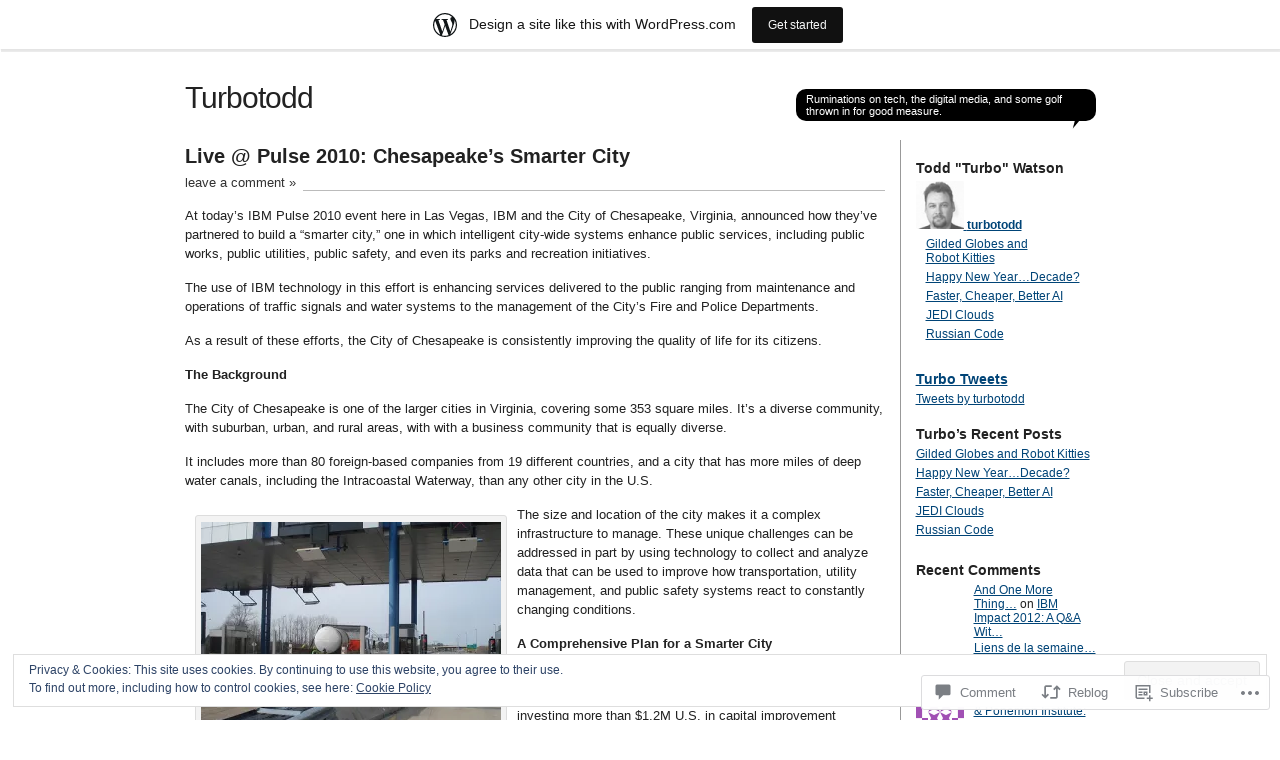

--- FILE ---
content_type: text/html; charset=UTF-8
request_url: https://turbotodd.wordpress.com/2010/02/23/live-pulse-2010-chesapeakes-smarter-city/
body_size: 39331
content:
<!DOCTYPE html PUBLIC "-//W3C//DTD XHTML 1.0 Transitional//EN" "http://www.w3.org/TR/xhtml1/DTD/xhtml1-transitional.dtd">
<html xmlns="http://www.w3.org/1999/xhtml" lang="en">
<head profile="http://gmpg.org/xfn/11">
<meta http-equiv="Content-Type" content="text/html; charset=UTF-8" />
<title>Live @ Pulse 2010: Chesapeake&#8217;s Smarter City | Turbotodd</title>
<link rel="pingback" href="https://turbotodd.wordpress.com/xmlrpc.php" />
<meta name='robots' content='max-image-preview:large' />
<link rel='dns-prefetch' href='//s0.wp.com' />
<link rel='dns-prefetch' href='//widgets.wp.com' />
<link rel='dns-prefetch' href='//af.pubmine.com' />
<link rel="alternate" type="application/rss+xml" title="Turbotodd &raquo; Feed" href="https://turbotodd.wordpress.com/feed/" />
<link rel="alternate" type="application/rss+xml" title="Turbotodd &raquo; Comments Feed" href="https://turbotodd.wordpress.com/comments/feed/" />
<link rel="alternate" type="application/rss+xml" title="Turbotodd &raquo; Live @ Pulse 2010: Chesapeake&#8217;s Smarter&nbsp;City Comments Feed" href="https://turbotodd.wordpress.com/2010/02/23/live-pulse-2010-chesapeakes-smarter-city/feed/" />
	<script type="text/javascript">
		/* <![CDATA[ */
		function addLoadEvent(func) {
			var oldonload = window.onload;
			if (typeof window.onload != 'function') {
				window.onload = func;
			} else {
				window.onload = function () {
					oldonload();
					func();
				}
			}
		}
		/* ]]> */
	</script>
	<link crossorigin='anonymous' rel='stylesheet' id='all-css-0-1' href='/_static/??-eJx9jVkOwjAMRC9EMBWoiA/EWdLWBDerYkdVb0+KEIhF/Xz2zBuYkupjEAwCvqjkiqHAMNFgUBiw1G+0hMrpCQR9clqQgWV2uO2ZN/BfMKIk3dsnA5cAPg7F1W7GxTGoFFm+aM3oyOLb+6CfeOeieRW8zhaFglGdzlCjn5e1LQpXCiQzyA19XU2lgzGWHLQjlqV58efm2DbtYXdq9+Mda5d6ng==&cssminify=yes' type='text/css' media='all' />
<style id='wp-emoji-styles-inline-css'>

	img.wp-smiley, img.emoji {
		display: inline !important;
		border: none !important;
		box-shadow: none !important;
		height: 1em !important;
		width: 1em !important;
		margin: 0 0.07em !important;
		vertical-align: -0.1em !important;
		background: none !important;
		padding: 0 !important;
	}
/*# sourceURL=wp-emoji-styles-inline-css */
</style>
<link crossorigin='anonymous' rel='stylesheet' id='all-css-2-1' href='/wp-content/plugins/gutenberg-core/v22.2.0/build/styles/block-library/style.css?m=1764855221i&cssminify=yes' type='text/css' media='all' />
<style id='wp-block-library-inline-css'>
.has-text-align-justify {
	text-align:justify;
}
.has-text-align-justify{text-align:justify;}

/*# sourceURL=wp-block-library-inline-css */
</style><style id='global-styles-inline-css'>
:root{--wp--preset--aspect-ratio--square: 1;--wp--preset--aspect-ratio--4-3: 4/3;--wp--preset--aspect-ratio--3-4: 3/4;--wp--preset--aspect-ratio--3-2: 3/2;--wp--preset--aspect-ratio--2-3: 2/3;--wp--preset--aspect-ratio--16-9: 16/9;--wp--preset--aspect-ratio--9-16: 9/16;--wp--preset--color--black: #000000;--wp--preset--color--cyan-bluish-gray: #abb8c3;--wp--preset--color--white: #ffffff;--wp--preset--color--pale-pink: #f78da7;--wp--preset--color--vivid-red: #cf2e2e;--wp--preset--color--luminous-vivid-orange: #ff6900;--wp--preset--color--luminous-vivid-amber: #fcb900;--wp--preset--color--light-green-cyan: #7bdcb5;--wp--preset--color--vivid-green-cyan: #00d084;--wp--preset--color--pale-cyan-blue: #8ed1fc;--wp--preset--color--vivid-cyan-blue: #0693e3;--wp--preset--color--vivid-purple: #9b51e0;--wp--preset--gradient--vivid-cyan-blue-to-vivid-purple: linear-gradient(135deg,rgb(6,147,227) 0%,rgb(155,81,224) 100%);--wp--preset--gradient--light-green-cyan-to-vivid-green-cyan: linear-gradient(135deg,rgb(122,220,180) 0%,rgb(0,208,130) 100%);--wp--preset--gradient--luminous-vivid-amber-to-luminous-vivid-orange: linear-gradient(135deg,rgb(252,185,0) 0%,rgb(255,105,0) 100%);--wp--preset--gradient--luminous-vivid-orange-to-vivid-red: linear-gradient(135deg,rgb(255,105,0) 0%,rgb(207,46,46) 100%);--wp--preset--gradient--very-light-gray-to-cyan-bluish-gray: linear-gradient(135deg,rgb(238,238,238) 0%,rgb(169,184,195) 100%);--wp--preset--gradient--cool-to-warm-spectrum: linear-gradient(135deg,rgb(74,234,220) 0%,rgb(151,120,209) 20%,rgb(207,42,186) 40%,rgb(238,44,130) 60%,rgb(251,105,98) 80%,rgb(254,248,76) 100%);--wp--preset--gradient--blush-light-purple: linear-gradient(135deg,rgb(255,206,236) 0%,rgb(152,150,240) 100%);--wp--preset--gradient--blush-bordeaux: linear-gradient(135deg,rgb(254,205,165) 0%,rgb(254,45,45) 50%,rgb(107,0,62) 100%);--wp--preset--gradient--luminous-dusk: linear-gradient(135deg,rgb(255,203,112) 0%,rgb(199,81,192) 50%,rgb(65,88,208) 100%);--wp--preset--gradient--pale-ocean: linear-gradient(135deg,rgb(255,245,203) 0%,rgb(182,227,212) 50%,rgb(51,167,181) 100%);--wp--preset--gradient--electric-grass: linear-gradient(135deg,rgb(202,248,128) 0%,rgb(113,206,126) 100%);--wp--preset--gradient--midnight: linear-gradient(135deg,rgb(2,3,129) 0%,rgb(40,116,252) 100%);--wp--preset--font-size--small: 13px;--wp--preset--font-size--medium: 20px;--wp--preset--font-size--large: 36px;--wp--preset--font-size--x-large: 42px;--wp--preset--font-family--albert-sans: 'Albert Sans', sans-serif;--wp--preset--font-family--alegreya: Alegreya, serif;--wp--preset--font-family--arvo: Arvo, serif;--wp--preset--font-family--bodoni-moda: 'Bodoni Moda', serif;--wp--preset--font-family--bricolage-grotesque: 'Bricolage Grotesque', sans-serif;--wp--preset--font-family--cabin: Cabin, sans-serif;--wp--preset--font-family--chivo: Chivo, sans-serif;--wp--preset--font-family--commissioner: Commissioner, sans-serif;--wp--preset--font-family--cormorant: Cormorant, serif;--wp--preset--font-family--courier-prime: 'Courier Prime', monospace;--wp--preset--font-family--crimson-pro: 'Crimson Pro', serif;--wp--preset--font-family--dm-mono: 'DM Mono', monospace;--wp--preset--font-family--dm-sans: 'DM Sans', sans-serif;--wp--preset--font-family--dm-serif-display: 'DM Serif Display', serif;--wp--preset--font-family--domine: Domine, serif;--wp--preset--font-family--eb-garamond: 'EB Garamond', serif;--wp--preset--font-family--epilogue: Epilogue, sans-serif;--wp--preset--font-family--fahkwang: Fahkwang, sans-serif;--wp--preset--font-family--figtree: Figtree, sans-serif;--wp--preset--font-family--fira-sans: 'Fira Sans', sans-serif;--wp--preset--font-family--fjalla-one: 'Fjalla One', sans-serif;--wp--preset--font-family--fraunces: Fraunces, serif;--wp--preset--font-family--gabarito: Gabarito, system-ui;--wp--preset--font-family--ibm-plex-mono: 'IBM Plex Mono', monospace;--wp--preset--font-family--ibm-plex-sans: 'IBM Plex Sans', sans-serif;--wp--preset--font-family--ibarra-real-nova: 'Ibarra Real Nova', serif;--wp--preset--font-family--instrument-serif: 'Instrument Serif', serif;--wp--preset--font-family--inter: Inter, sans-serif;--wp--preset--font-family--josefin-sans: 'Josefin Sans', sans-serif;--wp--preset--font-family--jost: Jost, sans-serif;--wp--preset--font-family--libre-baskerville: 'Libre Baskerville', serif;--wp--preset--font-family--libre-franklin: 'Libre Franklin', sans-serif;--wp--preset--font-family--literata: Literata, serif;--wp--preset--font-family--lora: Lora, serif;--wp--preset--font-family--merriweather: Merriweather, serif;--wp--preset--font-family--montserrat: Montserrat, sans-serif;--wp--preset--font-family--newsreader: Newsreader, serif;--wp--preset--font-family--noto-sans-mono: 'Noto Sans Mono', sans-serif;--wp--preset--font-family--nunito: Nunito, sans-serif;--wp--preset--font-family--open-sans: 'Open Sans', sans-serif;--wp--preset--font-family--overpass: Overpass, sans-serif;--wp--preset--font-family--pt-serif: 'PT Serif', serif;--wp--preset--font-family--petrona: Petrona, serif;--wp--preset--font-family--piazzolla: Piazzolla, serif;--wp--preset--font-family--playfair-display: 'Playfair Display', serif;--wp--preset--font-family--plus-jakarta-sans: 'Plus Jakarta Sans', sans-serif;--wp--preset--font-family--poppins: Poppins, sans-serif;--wp--preset--font-family--raleway: Raleway, sans-serif;--wp--preset--font-family--roboto: Roboto, sans-serif;--wp--preset--font-family--roboto-slab: 'Roboto Slab', serif;--wp--preset--font-family--rubik: Rubik, sans-serif;--wp--preset--font-family--rufina: Rufina, serif;--wp--preset--font-family--sora: Sora, sans-serif;--wp--preset--font-family--source-sans-3: 'Source Sans 3', sans-serif;--wp--preset--font-family--source-serif-4: 'Source Serif 4', serif;--wp--preset--font-family--space-mono: 'Space Mono', monospace;--wp--preset--font-family--syne: Syne, sans-serif;--wp--preset--font-family--texturina: Texturina, serif;--wp--preset--font-family--urbanist: Urbanist, sans-serif;--wp--preset--font-family--work-sans: 'Work Sans', sans-serif;--wp--preset--spacing--20: 0.44rem;--wp--preset--spacing--30: 0.67rem;--wp--preset--spacing--40: 1rem;--wp--preset--spacing--50: 1.5rem;--wp--preset--spacing--60: 2.25rem;--wp--preset--spacing--70: 3.38rem;--wp--preset--spacing--80: 5.06rem;--wp--preset--shadow--natural: 6px 6px 9px rgba(0, 0, 0, 0.2);--wp--preset--shadow--deep: 12px 12px 50px rgba(0, 0, 0, 0.4);--wp--preset--shadow--sharp: 6px 6px 0px rgba(0, 0, 0, 0.2);--wp--preset--shadow--outlined: 6px 6px 0px -3px rgb(255, 255, 255), 6px 6px rgb(0, 0, 0);--wp--preset--shadow--crisp: 6px 6px 0px rgb(0, 0, 0);}:where(.is-layout-flex){gap: 0.5em;}:where(.is-layout-grid){gap: 0.5em;}body .is-layout-flex{display: flex;}.is-layout-flex{flex-wrap: wrap;align-items: center;}.is-layout-flex > :is(*, div){margin: 0;}body .is-layout-grid{display: grid;}.is-layout-grid > :is(*, div){margin: 0;}:where(.wp-block-columns.is-layout-flex){gap: 2em;}:where(.wp-block-columns.is-layout-grid){gap: 2em;}:where(.wp-block-post-template.is-layout-flex){gap: 1.25em;}:where(.wp-block-post-template.is-layout-grid){gap: 1.25em;}.has-black-color{color: var(--wp--preset--color--black) !important;}.has-cyan-bluish-gray-color{color: var(--wp--preset--color--cyan-bluish-gray) !important;}.has-white-color{color: var(--wp--preset--color--white) !important;}.has-pale-pink-color{color: var(--wp--preset--color--pale-pink) !important;}.has-vivid-red-color{color: var(--wp--preset--color--vivid-red) !important;}.has-luminous-vivid-orange-color{color: var(--wp--preset--color--luminous-vivid-orange) !important;}.has-luminous-vivid-amber-color{color: var(--wp--preset--color--luminous-vivid-amber) !important;}.has-light-green-cyan-color{color: var(--wp--preset--color--light-green-cyan) !important;}.has-vivid-green-cyan-color{color: var(--wp--preset--color--vivid-green-cyan) !important;}.has-pale-cyan-blue-color{color: var(--wp--preset--color--pale-cyan-blue) !important;}.has-vivid-cyan-blue-color{color: var(--wp--preset--color--vivid-cyan-blue) !important;}.has-vivid-purple-color{color: var(--wp--preset--color--vivid-purple) !important;}.has-black-background-color{background-color: var(--wp--preset--color--black) !important;}.has-cyan-bluish-gray-background-color{background-color: var(--wp--preset--color--cyan-bluish-gray) !important;}.has-white-background-color{background-color: var(--wp--preset--color--white) !important;}.has-pale-pink-background-color{background-color: var(--wp--preset--color--pale-pink) !important;}.has-vivid-red-background-color{background-color: var(--wp--preset--color--vivid-red) !important;}.has-luminous-vivid-orange-background-color{background-color: var(--wp--preset--color--luminous-vivid-orange) !important;}.has-luminous-vivid-amber-background-color{background-color: var(--wp--preset--color--luminous-vivid-amber) !important;}.has-light-green-cyan-background-color{background-color: var(--wp--preset--color--light-green-cyan) !important;}.has-vivid-green-cyan-background-color{background-color: var(--wp--preset--color--vivid-green-cyan) !important;}.has-pale-cyan-blue-background-color{background-color: var(--wp--preset--color--pale-cyan-blue) !important;}.has-vivid-cyan-blue-background-color{background-color: var(--wp--preset--color--vivid-cyan-blue) !important;}.has-vivid-purple-background-color{background-color: var(--wp--preset--color--vivid-purple) !important;}.has-black-border-color{border-color: var(--wp--preset--color--black) !important;}.has-cyan-bluish-gray-border-color{border-color: var(--wp--preset--color--cyan-bluish-gray) !important;}.has-white-border-color{border-color: var(--wp--preset--color--white) !important;}.has-pale-pink-border-color{border-color: var(--wp--preset--color--pale-pink) !important;}.has-vivid-red-border-color{border-color: var(--wp--preset--color--vivid-red) !important;}.has-luminous-vivid-orange-border-color{border-color: var(--wp--preset--color--luminous-vivid-orange) !important;}.has-luminous-vivid-amber-border-color{border-color: var(--wp--preset--color--luminous-vivid-amber) !important;}.has-light-green-cyan-border-color{border-color: var(--wp--preset--color--light-green-cyan) !important;}.has-vivid-green-cyan-border-color{border-color: var(--wp--preset--color--vivid-green-cyan) !important;}.has-pale-cyan-blue-border-color{border-color: var(--wp--preset--color--pale-cyan-blue) !important;}.has-vivid-cyan-blue-border-color{border-color: var(--wp--preset--color--vivid-cyan-blue) !important;}.has-vivid-purple-border-color{border-color: var(--wp--preset--color--vivid-purple) !important;}.has-vivid-cyan-blue-to-vivid-purple-gradient-background{background: var(--wp--preset--gradient--vivid-cyan-blue-to-vivid-purple) !important;}.has-light-green-cyan-to-vivid-green-cyan-gradient-background{background: var(--wp--preset--gradient--light-green-cyan-to-vivid-green-cyan) !important;}.has-luminous-vivid-amber-to-luminous-vivid-orange-gradient-background{background: var(--wp--preset--gradient--luminous-vivid-amber-to-luminous-vivid-orange) !important;}.has-luminous-vivid-orange-to-vivid-red-gradient-background{background: var(--wp--preset--gradient--luminous-vivid-orange-to-vivid-red) !important;}.has-very-light-gray-to-cyan-bluish-gray-gradient-background{background: var(--wp--preset--gradient--very-light-gray-to-cyan-bluish-gray) !important;}.has-cool-to-warm-spectrum-gradient-background{background: var(--wp--preset--gradient--cool-to-warm-spectrum) !important;}.has-blush-light-purple-gradient-background{background: var(--wp--preset--gradient--blush-light-purple) !important;}.has-blush-bordeaux-gradient-background{background: var(--wp--preset--gradient--blush-bordeaux) !important;}.has-luminous-dusk-gradient-background{background: var(--wp--preset--gradient--luminous-dusk) !important;}.has-pale-ocean-gradient-background{background: var(--wp--preset--gradient--pale-ocean) !important;}.has-electric-grass-gradient-background{background: var(--wp--preset--gradient--electric-grass) !important;}.has-midnight-gradient-background{background: var(--wp--preset--gradient--midnight) !important;}.has-small-font-size{font-size: var(--wp--preset--font-size--small) !important;}.has-medium-font-size{font-size: var(--wp--preset--font-size--medium) !important;}.has-large-font-size{font-size: var(--wp--preset--font-size--large) !important;}.has-x-large-font-size{font-size: var(--wp--preset--font-size--x-large) !important;}.has-albert-sans-font-family{font-family: var(--wp--preset--font-family--albert-sans) !important;}.has-alegreya-font-family{font-family: var(--wp--preset--font-family--alegreya) !important;}.has-arvo-font-family{font-family: var(--wp--preset--font-family--arvo) !important;}.has-bodoni-moda-font-family{font-family: var(--wp--preset--font-family--bodoni-moda) !important;}.has-bricolage-grotesque-font-family{font-family: var(--wp--preset--font-family--bricolage-grotesque) !important;}.has-cabin-font-family{font-family: var(--wp--preset--font-family--cabin) !important;}.has-chivo-font-family{font-family: var(--wp--preset--font-family--chivo) !important;}.has-commissioner-font-family{font-family: var(--wp--preset--font-family--commissioner) !important;}.has-cormorant-font-family{font-family: var(--wp--preset--font-family--cormorant) !important;}.has-courier-prime-font-family{font-family: var(--wp--preset--font-family--courier-prime) !important;}.has-crimson-pro-font-family{font-family: var(--wp--preset--font-family--crimson-pro) !important;}.has-dm-mono-font-family{font-family: var(--wp--preset--font-family--dm-mono) !important;}.has-dm-sans-font-family{font-family: var(--wp--preset--font-family--dm-sans) !important;}.has-dm-serif-display-font-family{font-family: var(--wp--preset--font-family--dm-serif-display) !important;}.has-domine-font-family{font-family: var(--wp--preset--font-family--domine) !important;}.has-eb-garamond-font-family{font-family: var(--wp--preset--font-family--eb-garamond) !important;}.has-epilogue-font-family{font-family: var(--wp--preset--font-family--epilogue) !important;}.has-fahkwang-font-family{font-family: var(--wp--preset--font-family--fahkwang) !important;}.has-figtree-font-family{font-family: var(--wp--preset--font-family--figtree) !important;}.has-fira-sans-font-family{font-family: var(--wp--preset--font-family--fira-sans) !important;}.has-fjalla-one-font-family{font-family: var(--wp--preset--font-family--fjalla-one) !important;}.has-fraunces-font-family{font-family: var(--wp--preset--font-family--fraunces) !important;}.has-gabarito-font-family{font-family: var(--wp--preset--font-family--gabarito) !important;}.has-ibm-plex-mono-font-family{font-family: var(--wp--preset--font-family--ibm-plex-mono) !important;}.has-ibm-plex-sans-font-family{font-family: var(--wp--preset--font-family--ibm-plex-sans) !important;}.has-ibarra-real-nova-font-family{font-family: var(--wp--preset--font-family--ibarra-real-nova) !important;}.has-instrument-serif-font-family{font-family: var(--wp--preset--font-family--instrument-serif) !important;}.has-inter-font-family{font-family: var(--wp--preset--font-family--inter) !important;}.has-josefin-sans-font-family{font-family: var(--wp--preset--font-family--josefin-sans) !important;}.has-jost-font-family{font-family: var(--wp--preset--font-family--jost) !important;}.has-libre-baskerville-font-family{font-family: var(--wp--preset--font-family--libre-baskerville) !important;}.has-libre-franklin-font-family{font-family: var(--wp--preset--font-family--libre-franklin) !important;}.has-literata-font-family{font-family: var(--wp--preset--font-family--literata) !important;}.has-lora-font-family{font-family: var(--wp--preset--font-family--lora) !important;}.has-merriweather-font-family{font-family: var(--wp--preset--font-family--merriweather) !important;}.has-montserrat-font-family{font-family: var(--wp--preset--font-family--montserrat) !important;}.has-newsreader-font-family{font-family: var(--wp--preset--font-family--newsreader) !important;}.has-noto-sans-mono-font-family{font-family: var(--wp--preset--font-family--noto-sans-mono) !important;}.has-nunito-font-family{font-family: var(--wp--preset--font-family--nunito) !important;}.has-open-sans-font-family{font-family: var(--wp--preset--font-family--open-sans) !important;}.has-overpass-font-family{font-family: var(--wp--preset--font-family--overpass) !important;}.has-pt-serif-font-family{font-family: var(--wp--preset--font-family--pt-serif) !important;}.has-petrona-font-family{font-family: var(--wp--preset--font-family--petrona) !important;}.has-piazzolla-font-family{font-family: var(--wp--preset--font-family--piazzolla) !important;}.has-playfair-display-font-family{font-family: var(--wp--preset--font-family--playfair-display) !important;}.has-plus-jakarta-sans-font-family{font-family: var(--wp--preset--font-family--plus-jakarta-sans) !important;}.has-poppins-font-family{font-family: var(--wp--preset--font-family--poppins) !important;}.has-raleway-font-family{font-family: var(--wp--preset--font-family--raleway) !important;}.has-roboto-font-family{font-family: var(--wp--preset--font-family--roboto) !important;}.has-roboto-slab-font-family{font-family: var(--wp--preset--font-family--roboto-slab) !important;}.has-rubik-font-family{font-family: var(--wp--preset--font-family--rubik) !important;}.has-rufina-font-family{font-family: var(--wp--preset--font-family--rufina) !important;}.has-sora-font-family{font-family: var(--wp--preset--font-family--sora) !important;}.has-source-sans-3-font-family{font-family: var(--wp--preset--font-family--source-sans-3) !important;}.has-source-serif-4-font-family{font-family: var(--wp--preset--font-family--source-serif-4) !important;}.has-space-mono-font-family{font-family: var(--wp--preset--font-family--space-mono) !important;}.has-syne-font-family{font-family: var(--wp--preset--font-family--syne) !important;}.has-texturina-font-family{font-family: var(--wp--preset--font-family--texturina) !important;}.has-urbanist-font-family{font-family: var(--wp--preset--font-family--urbanist) !important;}.has-work-sans-font-family{font-family: var(--wp--preset--font-family--work-sans) !important;}
/*# sourceURL=global-styles-inline-css */
</style>

<style id='classic-theme-styles-inline-css'>
/*! This file is auto-generated */
.wp-block-button__link{color:#fff;background-color:#32373c;border-radius:9999px;box-shadow:none;text-decoration:none;padding:calc(.667em + 2px) calc(1.333em + 2px);font-size:1.125em}.wp-block-file__button{background:#32373c;color:#fff;text-decoration:none}
/*# sourceURL=/wp-includes/css/classic-themes.min.css */
</style>
<link crossorigin='anonymous' rel='stylesheet' id='all-css-4-1' href='/_static/??-eJx9jksOwjAMRC9EsEAtnwXiKCgfC1LqJIqd9vq4qtgAYmPJM/PsgbkYn5NgEqBmytjuMTH4XFF1KlZAE4QhWhyRNLb1zBv4jc1FGeNcqchsdFJsZOShIP/jBpRi/dOotJ5YDeCW3t5twhRyBdskkxWJ/osCrh5ci2OACavTzyoulflzX7pc6bI7Hk777tx1/fACNXxjkA==&cssminify=yes' type='text/css' media='all' />
<link rel='stylesheet' id='verbum-gutenberg-css-css' href='https://widgets.wp.com/verbum-block-editor/block-editor.css?ver=1738686361' media='all' />
<link crossorigin='anonymous' rel='stylesheet' id='all-css-6-1' href='/wp-content/themes/pub/journalist/style.css?m=1741693332i&cssminify=yes' type='text/css' media='all' />
<link crossorigin='anonymous' rel='stylesheet' id='all-css-8-1' href='/_static/??-eJzTLy/QTc7PK0nNK9HPLdUtyClNz8wr1i9KTcrJTwcy0/WTi5G5ekCujj52Temp+bo5+cmJJZn5eSgc3bScxMwikFb7XFtDE1NLExMLc0OTLACohS2q&cssminify=yes' type='text/css' media='all' />
<link crossorigin='anonymous' rel='stylesheet' id='print-css-9-1' href='/wp-content/mu-plugins/global-print/global-print.css?m=1465851035i&cssminify=yes' type='text/css' media='print' />
<style id='jetpack-global-styles-frontend-style-inline-css'>
:root { --font-headings: unset; --font-base: unset; --font-headings-default: -apple-system,BlinkMacSystemFont,"Segoe UI",Roboto,Oxygen-Sans,Ubuntu,Cantarell,"Helvetica Neue",sans-serif; --font-base-default: -apple-system,BlinkMacSystemFont,"Segoe UI",Roboto,Oxygen-Sans,Ubuntu,Cantarell,"Helvetica Neue",sans-serif;}
/*# sourceURL=jetpack-global-styles-frontend-style-inline-css */
</style>
<link crossorigin='anonymous' rel='stylesheet' id='all-css-12-1' href='/_static/??-eJyNjcsKAjEMRX/IGtQZBxfip0hMS9sxTYppGfx7H7gRN+7ugcs5sFRHKi1Ig9Jd5R6zGMyhVaTrh8G6QFHfORhYwlvw6P39PbPENZmt4G/ROQuBKWVkxxrVvuBH1lIoz2waILJekF+HUzlupnG3nQ77YZwfuRJIaQ==&cssminify=yes' type='text/css' media='all' />
<script type="text/javascript" id="jetpack_related-posts-js-extra">
/* <![CDATA[ */
var related_posts_js_options = {"post_heading":"h4"};
//# sourceURL=jetpack_related-posts-js-extra
/* ]]> */
</script>
<script type="text/javascript" id="wpcom-actionbar-placeholder-js-extra">
/* <![CDATA[ */
var actionbardata = {"siteID":"227089","postID":"1152","siteURL":"https://turbotodd.wordpress.com","xhrURL":"https://turbotodd.wordpress.com/wp-admin/admin-ajax.php","nonce":"f23bfaeb8e","isLoggedIn":"","statusMessage":"","subsEmailDefault":"instantly","proxyScriptUrl":"https://s0.wp.com/wp-content/js/wpcom-proxy-request.js?m=1513050504i&amp;ver=20211021","shortlink":"https://wp.me/pX4J-iA","i18n":{"followedText":"New posts from this site will now appear in your \u003Ca href=\"https://wordpress.com/reader\"\u003EReader\u003C/a\u003E","foldBar":"Collapse this bar","unfoldBar":"Expand this bar","shortLinkCopied":"Shortlink copied to clipboard."}};
//# sourceURL=wpcom-actionbar-placeholder-js-extra
/* ]]> */
</script>
<script type="text/javascript" id="jetpack-mu-wpcom-settings-js-before">
/* <![CDATA[ */
var JETPACK_MU_WPCOM_SETTINGS = {"assetsUrl":"https://s0.wp.com/wp-content/mu-plugins/jetpack-mu-wpcom-plugin/sun/jetpack_vendor/automattic/jetpack-mu-wpcom/src/build/"};
//# sourceURL=jetpack-mu-wpcom-settings-js-before
/* ]]> */
</script>
<script crossorigin='anonymous' type='text/javascript'  src='/_static/??-eJxdjd0KAiEQhV+o2clg2b2JHiVcFdF0HBxt6+3bhYjq6vBx/nBlMIWao4a5A6fuAwlG11ib25tROuE1kMGlh2SxuqSbs8BFmvzSkAMNUQ74tRu3TGrAtTye/96Siv+8rqVabQVM0iJO9qLJjPfTLkCFwFuu28Qln9U0jkelpnmOL35BR9g='></script>
<script type="text/javascript" id="rlt-proxy-js-after">
/* <![CDATA[ */
	rltInitialize( {"token":null,"iframeOrigins":["https:\/\/widgets.wp.com"]} );
//# sourceURL=rlt-proxy-js-after
/* ]]> */
</script>
<link rel="EditURI" type="application/rsd+xml" title="RSD" href="https://turbotodd.wordpress.com/xmlrpc.php?rsd" />
<meta name="generator" content="WordPress.com" />
<link rel="canonical" href="https://turbotodd.wordpress.com/2010/02/23/live-pulse-2010-chesapeakes-smarter-city/" />
<link rel='shortlink' href='https://wp.me/pX4J-iA' />
<link rel="alternate" type="application/json+oembed" href="https://public-api.wordpress.com/oembed/?format=json&amp;url=https%3A%2F%2Fturbotodd.wordpress.com%2F2010%2F02%2F23%2Flive-pulse-2010-chesapeakes-smarter-city%2F&amp;for=wpcom-auto-discovery" /><link rel="alternate" type="application/xml+oembed" href="https://public-api.wordpress.com/oembed/?format=xml&amp;url=https%3A%2F%2Fturbotodd.wordpress.com%2F2010%2F02%2F23%2Flive-pulse-2010-chesapeakes-smarter-city%2F&amp;for=wpcom-auto-discovery" />
<!-- Jetpack Open Graph Tags -->
<meta property="og:type" content="article" />
<meta property="og:title" content="Live @ Pulse 2010: Chesapeake&#8217;s Smarter City" />
<meta property="og:url" content="https://turbotodd.wordpress.com/2010/02/23/live-pulse-2010-chesapeakes-smarter-city/" />
<meta property="og:description" content="Turbo recaps the City of Chesapeake&#8217;s &#8220;smarter city&#8221; initiative, helped along by IBM Maximo asset management and related software." />
<meta property="article:published_time" content="2010-02-23T22:06:54+00:00" />
<meta property="article:modified_time" content="2010-02-23T22:06:54+00:00" />
<meta property="og:site_name" content="Turbotodd" />
<meta property="og:image" content="https://turbotodd.wordpress.com/wp-content/uploads/2010/02/city-of-chespeake.jpg?w=300" />
<meta property="og:image:width" content="300" />
<meta property="og:image:height" content="225" />
<meta property="og:image:alt" content="" />
<meta property="og:locale" content="en_US" />
<meta property="fb:app_id" content="249643311490" />
<meta property="article:publisher" content="https://www.facebook.com/WordPresscom" />
<meta name="twitter:text:title" content="Live @ Pulse 2010: Chesapeake&#8217;s Smarter&nbsp;City" />
<meta name="twitter:image" content="https://turbotodd.wordpress.com/wp-content/uploads/2010/02/city-of-chespeake.jpg?w=640" />
<meta name="twitter:card" content="summary_large_image" />

<!-- End Jetpack Open Graph Tags -->
<link rel="shortcut icon" type="image/x-icon" href="https://secure.gravatar.com/blavatar/dfc63d36bf20e21fddb6632e7551a15f06e4dfb89184c517236674b9a214a1d1?s=32" sizes="16x16" />
<link rel="icon" type="image/x-icon" href="https://secure.gravatar.com/blavatar/dfc63d36bf20e21fddb6632e7551a15f06e4dfb89184c517236674b9a214a1d1?s=32" sizes="16x16" />
<link rel="apple-touch-icon" href="https://secure.gravatar.com/blavatar/dfc63d36bf20e21fddb6632e7551a15f06e4dfb89184c517236674b9a214a1d1?s=114" />
<link rel='openid.server' href='https://turbotodd.wordpress.com/?openidserver=1' />
<link rel='openid.delegate' href='https://turbotodd.wordpress.com/' />
<link rel="search" type="application/opensearchdescription+xml" href="https://turbotodd.wordpress.com/osd.xml" title="Turbotodd" />
<link rel="search" type="application/opensearchdescription+xml" href="https://s1.wp.com/opensearch.xml" title="WordPress.com" />
		<style id="wpcom-hotfix-masterbar-style">
			@media screen and (min-width: 783px) {
				#wpadminbar .quicklinks li#wp-admin-bar-my-account.with-avatar > a img {
					margin-top: 5px;
				}
			}
		</style>
		<style type="text/css">.recentcomments a{display:inline !important;padding:0 !important;margin:0 !important;}</style>		<style type="text/css">
			.recentcomments a {
				display: inline !important;
				padding: 0 !important;
				margin: 0 !important;
			}

			table.recentcommentsavatartop img.avatar, table.recentcommentsavatarend img.avatar {
				border: 0px;
				margin: 0;
			}

			table.recentcommentsavatartop a, table.recentcommentsavatarend a {
				border: 0px !important;
				background-color: transparent !important;
			}

			td.recentcommentsavatarend, td.recentcommentsavatartop {
				padding: 0px 0px 1px 0px;
				margin: 0px;
			}

			td.recentcommentstextend {
				border: none !important;
				padding: 0px 0px 2px 10px;
			}

			.rtl td.recentcommentstextend {
				padding: 0px 10px 2px 0px;
			}

			td.recentcommentstexttop {
				border: none;
				padding: 0px 0px 0px 10px;
			}

			.rtl td.recentcommentstexttop {
				padding: 0px 10px 0px 0px;
			}
		</style>
		<meta name="description" content="Turbo recaps the City of Chesapeake&#039;s &quot;smarter city&quot; initiative, helped along by IBM Maximo asset management and related software." />
<script type="text/javascript">
/* <![CDATA[ */
var wa_client = {}; wa_client.cmd = []; wa_client.config = { 'blog_id': 227089, 'blog_language': 'en', 'is_wordads': false, 'hosting_type': 0, 'afp_account_id': null, 'afp_host_id': 5038568878849053, 'theme': 'pub/journalist', '_': { 'title': 'Advertisement', 'privacy_settings': 'Privacy Settings' }, 'formats': [ 'inline', 'belowpost', 'bottom_sticky', 'sidebar_sticky_right', 'sidebar', 'gutenberg_rectangle', 'gutenberg_leaderboard', 'gutenberg_mobile_leaderboard', 'gutenberg_skyscraper' ] };
/* ]]> */
</script>
		<script type="text/javascript">

			window.doNotSellCallback = function() {

				var linkElements = [
					'a[href="https://wordpress.com/?ref=footer_blog"]',
					'a[href="https://wordpress.com/?ref=footer_website"]',
					'a[href="https://wordpress.com/?ref=vertical_footer"]',
					'a[href^="https://wordpress.com/?ref=footer_segment_"]',
				].join(',');

				var dnsLink = document.createElement( 'a' );
				dnsLink.href = 'https://wordpress.com/advertising-program-optout/';
				dnsLink.classList.add( 'do-not-sell-link' );
				dnsLink.rel = 'nofollow';
				dnsLink.style.marginLeft = '0.5em';
				dnsLink.textContent = 'Do Not Sell or Share My Personal Information';

				var creditLinks = document.querySelectorAll( linkElements );

				if ( 0 === creditLinks.length ) {
					return false;
				}

				Array.prototype.forEach.call( creditLinks, function( el ) {
					el.insertAdjacentElement( 'afterend', dnsLink );
				});

				return true;
			};

		</script>
		<script type="text/javascript">
	window.google_analytics_uacct = "UA-52447-2";
</script>

<script type="text/javascript">
	var _gaq = _gaq || [];
	_gaq.push(['_setAccount', 'UA-52447-2']);
	_gaq.push(['_gat._anonymizeIp']);
	_gaq.push(['_setDomainName', 'wordpress.com']);
	_gaq.push(['_initData']);
	_gaq.push(['_trackPageview']);

	(function() {
		var ga = document.createElement('script'); ga.type = 'text/javascript'; ga.async = true;
		ga.src = ('https:' == document.location.protocol ? 'https://ssl' : 'http://www') + '.google-analytics.com/ga.js';
		(document.getElementsByTagName('head')[0] || document.getElementsByTagName('body')[0]).appendChild(ga);
	})();
</script>
<link crossorigin='anonymous' rel='stylesheet' id='all-css-2-3' href='/_static/??-eJydzM0KwkAMBOAXsgZ/avEgPorUNJRtdzehk2Xp26ugnsXbzDB8VK1hzS7ZKZXGYhlDBk3i1vP87oSS6RYy0z0qzyDUYLJsGdjQz0DSoUQBcb9ogcTv5zP86dUwjOIgV2tM8UzwNcpLu6bLrmsP++58OrbTA7w2WLc=&cssminify=yes' type='text/css' media='all' />
</head>

<body class="wp-singular post-template-default single single-post postid-1152 single-format-standard wp-theme-pubjournalist customizer-styles-applied jetpack-reblog-enabled has-marketing-bar has-marketing-bar-theme-the-journalist-v1-9">
<div id="container" class="group">

<h1><a href="https://turbotodd.wordpress.com/">Turbotodd</a></h1>
<div id="bubble"><p>Ruminations on tech, the digital media, and some golf thrown in for good measure.</p></div> <!-- erase this line if you want to turn the bubble off -->

<div id="content" class="group">
<div class="post-1152 post type-post status-publish format-standard hentry category-asset-management category-smarter-cities category-smarter-planet tag-asset-management tag-city-of-chesapeake tag-ibm-institute-for-business-value tag-ibm-pulse tag-maximo tag-smarter-cities">
	<h2 id="post-1152">Live @ Pulse 2010: Chesapeake&#8217;s Smarter&nbsp;City</h2>
			<p class="comments"><a href="https://turbotodd.wordpress.com/2010/02/23/live-pulse-2010-chesapeakes-smarter-city/#respond">leave a comment &raquo;</a></p>
	
	<div class="main">
		<p>At today&#8217;s IBM Pulse 2010 event here in Las Vegas, IBM and the City of Chesapeake, Virginia, announced how they&#8217;ve partnered to build a &#8220;smarter city,&#8221; one in which intelligent city-wide systems enhance public services, including public works, public utilities, public safety, and even its parks and recreation initiatives.</p>
<p>The use of IBM technology in this effort is enhancing services delivered to the public ranging from maintenance and operations of traffic signals and water systems to the management of the City&#8217;s Fire and Police Departments.</p>
<p>As a result of these efforts, the City of Chesapeake is consistently improving the quality of life for its citizens.</p>
<p><strong>The Background</strong></p>
<p>The City of Chesapeake is one of the larger cities in Virginia, covering some 353 square miles. It&#8217;s a diverse community, with suburban, urban, and rural areas, with with a business community that is equally diverse.</p>
<p>It includes more than 80 foreign-based companies from 19 different countries, and a city that has more miles of deep water canals, including the Intracoastal Waterway, than any other city in the U.S.</p>
<div data-shortcode="caption" id="attachment_1156" style="width: 310px" class="wp-caption alignleft"><a href="https://turbotodd.wordpress.com/wp-content/uploads/2010/02/city-of-chespeake.jpg"><img aria-describedby="caption-attachment-1156" data-attachment-id="1156" data-permalink="https://turbotodd.wordpress.com/2010/02/23/live-pulse-2010-chesapeakes-smarter-city/city-of-chespeake/" data-orig-file="https://turbotodd.wordpress.com/wp-content/uploads/2010/02/city-of-chespeake.jpg" data-orig-size="500,375" data-comments-opened="1" data-image-meta="{&quot;aperture&quot;:&quot;0&quot;,&quot;credit&quot;:&quot;&quot;,&quot;camera&quot;:&quot;&quot;,&quot;caption&quot;:&quot;&quot;,&quot;created_timestamp&quot;:&quot;0&quot;,&quot;copyright&quot;:&quot;&quot;,&quot;focal_length&quot;:&quot;0&quot;,&quot;iso&quot;:&quot;0&quot;,&quot;shutter_speed&quot;:&quot;0&quot;,&quot;title&quot;:&quot;&quot;}" data-image-title="City of Chespeake" data-image-description="" data-image-caption="&lt;p&gt;IBM software manages the maintenance of equipment and facilities for the Chesapeake Public Works Department, including the people and trucks using brine for snow removal at the City of Chesapeake Expressway Toll Plaza&lt;/p&gt;
" data-medium-file="https://turbotodd.wordpress.com/wp-content/uploads/2010/02/city-of-chespeake.jpg?w=300" data-large-file="https://turbotodd.wordpress.com/wp-content/uploads/2010/02/city-of-chespeake.jpg?w=500" class="size-medium wp-image-1156" title="City of Chespeake" src="https://turbotodd.wordpress.com/wp-content/uploads/2010/02/city-of-chespeake.jpg?w=300&#038;h=225" alt="" width="300" height="225" srcset="https://turbotodd.wordpress.com/wp-content/uploads/2010/02/city-of-chespeake.jpg?w=300 300w, https://turbotodd.wordpress.com/wp-content/uploads/2010/02/city-of-chespeake.jpg?w=150 150w, https://turbotodd.wordpress.com/wp-content/uploads/2010/02/city-of-chespeake.jpg 500w" sizes="(max-width: 300px) 100vw, 300px" /></a><p id="caption-attachment-1156" class="wp-caption-text">IBM software manages the maintenance of equipment and facilities for the Chesapeake Public Works Department, including the people and trucks using brine for snow removal at the City of Chesapeake Expressway Toll Plaza</p></div>
<p>The size and location of the city makes it a complex infrastructure to manage. These unique challenges can be addressed in part by using technology to collect and analyze data that can be used to improve how transportation, utility management, and public safety systems react to constantly changing conditions.</p>
<p><strong>A Comprehensive Plan for a Smarter City</strong></p>
<p>In accordance with its comprehensive plan, the City of Chesapeake is paving the way to a smarter future by currently investing more than $1.2M U.S. in capital improvement projects affecting community facilities, economic development, and other key departments.</p>
<p>&#8220;Technology is the power tool of today,&#8221; said Peter R. Wallace, CIO of the City of Chesapeake. &#8220;We&#8217;re using IBM Software to give staff the data and tools to continually improve processes, which is essential in this economy. The City of Chesapeake is less than 50 years old, but those founders inherited hundreds of years of infrastructure. Until now, we haven&#8217;t had a quick or convenient way to look at the City&#8217;s assets and make smart decisions. To succeed, we must be efficient in the way we work and transparent to our citizens. IBM is helping us accomplish those goals.&#8221;</p>
<p>IBM&#8217;s software is connecting city systems, and providing the various city departments with a transparent view of what&#8217;s going on at any given time. By analyzing the data and sharing the findings across departments, the city is able to detect and react to potential problems more quickly.</p>
<p><strong>IBM: A Vision for Smarter Cities</strong></p>
<p><strong> </strong>A recent IBM Institute for Business Value report entitled &#8220;A Vision of Smarter Cities&#8221; asserts that the digitization of data within a city&#8217;s core systems will enable city managers to collect data on the efficiency of processes that could not be previously measured, like wastewater treatment. This, in turn, will lead to more informed decision-making and planning from city leaders.</p>
<p>Michael Fitchett, the City of Chesapeake Systems Development Coordinator and a former city firefighter, discussed at a press conference today hosted by Tivoli general manager Al Zollar his team&#8217;s efforts in building a smarter City of Chesapeake.</p>
<p>&#8220;When we went live in December 2008 with IBM Maximo asset management software, I never thought I&#8217;d be up here talking about a smarter city initiative. The system has allowed me and my team to see a lot of different facets and look across the entire environment of the city and to, in turn, provide our citizens with better services.</p>
<p>&#8220;My CIO looks at me everyday and says &#8220;ATA&#8221; &#8212; Accountability, Transparency, and Agility.  I have a mayor who walks into the room and asks what our motto is: &#8216;We&#8217;re open for business.'&#8221;</p>
<p>Fitchett explained that he had strong management support, and that every day he is looking for &#8220;efficiencies and effectiveness&#8221; and explained what he considers to be the essence of a smarter city:</p>
<p>&#8220;Making sure we&#8217;re getting needed data out to our field personnel so that they can make real-time decisions: Working on a broken water main, perhaps having a video feed down that pipe to see proximity locations and able to analyze and instantly make critical infrastructure decisions.&#8221;</p>
<p>&#8220;The City of Chesapeake serves as a great example of how cities can take advantage of technology to provide citizens and businesses with a better, smarter place to live,&#8221; said Bill Sawyer, vice president of operations, IBM Maximo software. &#8220;By using these IBM technologies to better manage critical systems like water management and public safety, the city is both improving the quality of life for its citizens today and building a more sustainable future.&#8221;</p>
<div id="atatags-370373-6973389274103">
		<script type="text/javascript">
			__ATA = window.__ATA || {};
			__ATA.cmd = window.__ATA.cmd || [];
			__ATA.cmd.push(function() {
				__ATA.initVideoSlot('atatags-370373-6973389274103', {
					sectionId: '370373',
					format: 'inread'
				});
			});
		</script>
	</div><span id="wordads-inline-marker" style="display: none;"></span><div id="jp-post-flair" class="sharedaddy sd-like-enabled sd-sharing-enabled"><div class="sharedaddy sd-sharing-enabled"><div class="robots-nocontent sd-block sd-social sd-social-icon-text sd-sharing"><h3 class="sd-title">Share this:</h3><div class="sd-content"><ul><li><a href="#" class="sharing-anchor sd-button share-more"><span>Share</span></a></li><li class="share-end"></li></ul><div class="sharing-hidden"><div class="inner" style="display: none;"><ul><li class="share-twitter"><a rel="nofollow noopener noreferrer"
				data-shared="sharing-twitter-1152"
				class="share-twitter sd-button share-icon"
				href="https://turbotodd.wordpress.com/2010/02/23/live-pulse-2010-chesapeakes-smarter-city/?share=twitter"
				target="_blank"
				aria-labelledby="sharing-twitter-1152"
				>
				<span id="sharing-twitter-1152" hidden>Share on X (Opens in new window)</span>
				<span>X</span>
			</a></li><li class="share-facebook"><a rel="nofollow noopener noreferrer"
				data-shared="sharing-facebook-1152"
				class="share-facebook sd-button share-icon"
				href="https://turbotodd.wordpress.com/2010/02/23/live-pulse-2010-chesapeakes-smarter-city/?share=facebook"
				target="_blank"
				aria-labelledby="sharing-facebook-1152"
				>
				<span id="sharing-facebook-1152" hidden>Share on Facebook (Opens in new window)</span>
				<span>Facebook</span>
			</a></li><li class="share-reddit"><a rel="nofollow noopener noreferrer"
				data-shared="sharing-reddit-1152"
				class="share-reddit sd-button share-icon"
				href="https://turbotodd.wordpress.com/2010/02/23/live-pulse-2010-chesapeakes-smarter-city/?share=reddit"
				target="_blank"
				aria-labelledby="sharing-reddit-1152"
				>
				<span id="sharing-reddit-1152" hidden>Share on Reddit (Opens in new window)</span>
				<span>Reddit</span>
			</a></li><li class="share-print"><a rel="nofollow noopener noreferrer"
				data-shared="sharing-print-1152"
				class="share-print sd-button share-icon"
				href="https://turbotodd.wordpress.com/2010/02/23/live-pulse-2010-chesapeakes-smarter-city/#print?share=print"
				target="_blank"
				aria-labelledby="sharing-print-1152"
				>
				<span id="sharing-print-1152" hidden>Print (Opens in new window)</span>
				<span>Print</span>
			</a></li><li class="share-email"><a rel="nofollow noopener noreferrer"
				data-shared="sharing-email-1152"
				class="share-email sd-button share-icon"
				href="mailto:?subject=%5BShared%20Post%5D%20Live%20%40%20Pulse%202010%3A%20Chesapeake%27s%20Smarter%20City&#038;body=https%3A%2F%2Fturbotodd.wordpress.com%2F2010%2F02%2F23%2Flive-pulse-2010-chesapeakes-smarter-city%2F&#038;share=email"
				target="_blank"
				aria-labelledby="sharing-email-1152"
				data-email-share-error-title="Do you have email set up?" data-email-share-error-text="If you&#039;re having problems sharing via email, you might not have email set up for your browser. You may need to create a new email yourself." data-email-share-nonce="562b42b689" data-email-share-track-url="https://turbotodd.wordpress.com/2010/02/23/live-pulse-2010-chesapeakes-smarter-city/?share=email">
				<span id="sharing-email-1152" hidden>Email a link to a friend (Opens in new window)</span>
				<span>Email</span>
			</a></li><li class="share-end"></li></ul></div></div></div></div></div><div class='sharedaddy sd-block sd-like jetpack-likes-widget-wrapper jetpack-likes-widget-unloaded' id='like-post-wrapper-227089-1152-6973389274aa1' data-src='//widgets.wp.com/likes/index.html?ver=20260123#blog_id=227089&amp;post_id=1152&amp;origin=turbotodd.wordpress.com&amp;obj_id=227089-1152-6973389274aa1' data-name='like-post-frame-227089-1152-6973389274aa1' data-title='Like or Reblog'><div class='likes-widget-placeholder post-likes-widget-placeholder' style='height: 55px;'><span class='button'><span>Like</span></span> <span class='loading'>Loading...</span></div><span class='sd-text-color'></span><a class='sd-link-color'></a></div>
<div id='jp-relatedposts' class='jp-relatedposts' >
	<h3 class="jp-relatedposts-headline"><em>Related</em></h3>
</div></div>			</div>

	<div class="meta group">
		<div class="signature">
			<p>Written by turbotodd <span class="edit"></span></p>
			<p>February 23, 2010 at 10:06 pm</p>
		</div>
		<div class="tags">
			<p>Posted in <a href="https://turbotodd.wordpress.com/category/asset-management/" rel="category tag">asset management</a>, <a href="https://turbotodd.wordpress.com/category/smarter-cities/" rel="category tag">smarter cities</a>, <a href="https://turbotodd.wordpress.com/category/smarter-planet/" rel="category tag">smarter planet</a></p>
			<p>Tagged with <a href="https://turbotodd.wordpress.com/tag/asset-management/" rel="tag">asset management</a>, <a href="https://turbotodd.wordpress.com/tag/city-of-chesapeake/" rel="tag">city of chesapeake</a>, <a href="https://turbotodd.wordpress.com/tag/ibm-institute-for-business-value/" rel="tag">ibm institute for business value</a>, <a href="https://turbotodd.wordpress.com/tag/ibm-pulse/" rel="tag">ibm pulse</a>, <a href="https://turbotodd.wordpress.com/tag/maximo/" rel="tag">maximo</a>, <a href="https://turbotodd.wordpress.com/tag/smarter-cities/" rel="tag">smarter cities</a></p>		</div>
	</div>
</div>
<div class="navigation group">
	<div class="alignleft">&laquo; <a href="https://turbotodd.wordpress.com/2010/02/23/live-pulse-2010-key-announcements/" rel="prev">Live @ Pulse 2010: Key&nbsp;Announcements</a></div>
	<div class="alignright"><a href="https://turbotodd.wordpress.com/2010/02/24/live-pulse-2010-the-podcast-recap/" rel="next">Live @ Pulse 2010: The Podcast&nbsp;Recap</a> &raquo;</div>
</div>


<a name="comments" id="comments"></a>




	<div id="respond" class="comment-respond">
		<h3 id="reply-title" class="comment-reply-title">Leave a comment <small><a rel="nofollow" id="cancel-comment-reply-link" href="/2010/02/23/live-pulse-2010-chesapeakes-smarter-city/#respond" style="display:none;">Cancel reply</a></small></h3><form action="https://turbotodd.wordpress.com/wp-comments-post.php" method="post" id="commentform" class="comment-form">


<div class="comment-form__verbum transparent"></div><div class="verbum-form-meta"><input type='hidden' name='comment_post_ID' value='1152' id='comment_post_ID' />
<input type='hidden' name='comment_parent' id='comment_parent' value='0' />

			<input type="hidden" name="highlander_comment_nonce" id="highlander_comment_nonce" value="c6895cce5a" />
			<input type="hidden" name="verbum_show_subscription_modal" value="" /></div><p style="display: none;"><input type="hidden" id="akismet_comment_nonce" name="akismet_comment_nonce" value="759a086fca" /></p><p style="display: none !important;" class="akismet-fields-container" data-prefix="ak_"><label>&#916;<textarea name="ak_hp_textarea" cols="45" rows="8" maxlength="100"></textarea></label><input type="hidden" id="ak_js_1" name="ak_js" value="35"/><script type="text/javascript">
/* <![CDATA[ */
document.getElementById( "ak_js_1" ).setAttribute( "value", ( new Date() ).getTime() );
/* ]]> */
</script>
</p></form>	</div><!-- #respond -->
	


</div>

<div id="sidebar">
<h3>Todd &quot;Turbo&quot; Watson</h3><ul><li><a href="https://turbotodd.wordpress.com/author/turbotodd/"> <img referrerpolicy="no-referrer" alt='turbotodd&#039;s avatar' src='https://0.gravatar.com/avatar/6548eaf5adc31b5cc64caebbf2ef97fa90e694509a368e1d993a01965b689d70?s=48&#038;d=identicon&#038;r=G' srcset='https://0.gravatar.com/avatar/6548eaf5adc31b5cc64caebbf2ef97fa90e694509a368e1d993a01965b689d70?s=48&#038;d=identicon&#038;r=G 1x, https://0.gravatar.com/avatar/6548eaf5adc31b5cc64caebbf2ef97fa90e694509a368e1d993a01965b689d70?s=72&#038;d=identicon&#038;r=G 1.5x, https://0.gravatar.com/avatar/6548eaf5adc31b5cc64caebbf2ef97fa90e694509a368e1d993a01965b689d70?s=96&#038;d=identicon&#038;r=G 2x, https://0.gravatar.com/avatar/6548eaf5adc31b5cc64caebbf2ef97fa90e694509a368e1d993a01965b689d70?s=144&#038;d=identicon&#038;r=G 3x, https://0.gravatar.com/avatar/6548eaf5adc31b5cc64caebbf2ef97fa90e694509a368e1d993a01965b689d70?s=192&#038;d=identicon&#038;r=G 4x' class='avatar avatar-48' height='48' width='48' loading='lazy' decoding='async' /> <strong>turbotodd</strong></a><ul><li><a href="https://turbotodd.wordpress.com/2020/01/06/gilded-globes-and-robot-kitties/">Gilded Globes and Robot&nbsp;Kitties</a></li><li><a href="https://turbotodd.wordpress.com/2020/01/03/happy-new-year-decade/">Happy New Year&#8230;Decade?</a></li><li><a href="https://turbotodd.wordpress.com/2019/12/12/faster-cheaper-better-ai/">Faster, Cheaper, Better&nbsp;AI</a></li><li><a href="https://turbotodd.wordpress.com/2019/12/09/jedi-clouds/">JEDI Clouds</a></li><li><a href="https://turbotodd.wordpress.com/2019/11/22/russian-code/">Russian Code</a></li></ul></li></ul><h3><a href='http://twitter.com/turbotodd'>Turbo Tweets</a></h3><a class="twitter-timeline" data-height="600" data-dnt="true" href="https://twitter.com/turbotodd">Tweets by turbotodd</a>
		
		<h3>Turbo&#8217;s Recent Posts</h3>
		<ul>
											<li>
					<a href="https://turbotodd.wordpress.com/2020/01/06/gilded-globes-and-robot-kitties/">Gilded Globes and Robot&nbsp;Kitties</a>
									</li>
											<li>
					<a href="https://turbotodd.wordpress.com/2020/01/03/happy-new-year-decade/">Happy New Year&#8230;Decade?</a>
									</li>
											<li>
					<a href="https://turbotodd.wordpress.com/2019/12/12/faster-cheaper-better-ai/">Faster, Cheaper, Better&nbsp;AI</a>
									</li>
											<li>
					<a href="https://turbotodd.wordpress.com/2019/12/09/jedi-clouds/">JEDI Clouds</a>
									</li>
											<li>
					<a href="https://turbotodd.wordpress.com/2019/11/22/russian-code/">Russian Code</a>
									</li>
					</ul>

		<h3>Recent Comments</h3>				<table class="recentcommentsavatar" cellspacing="0" cellpadding="0" border="0">
					<tr><td title="And One More Thing&#8230; &#8211; Peter Cripps" class="recentcommentsavatartop" style="height:48px; width:48px;"><a href="http://petercripps.photography/2012/05/18/and-one-more-thing/" rel="nofollow"></a></td><td class="recentcommentstexttop" style=""><a href="http://petercripps.photography/2012/05/18/and-one-more-thing/" rel="nofollow">And One More Thing&hellip;</a> on <a href="https://turbotodd.wordpress.com/2012/05/07/ibm-impact-2012-a-qa-with-steve-jobs-biographer-walter-isaacson-on-steve-jobs-and-innovation-the-renaissance-in-new-orleans-and-his-forthcoming-book-on-the-history-of-computing/#comment-28549">IBM Impact 2012: A Q&amp;A Wit&hellip;</a></td></tr><tr><td title="Liens de la semaine (weekly)" class="recentcommentsavatarend" style="height:48px; width:48px;"><a href="https://www.duperrin.com/2012/05/06/liens-de-la-semaine-weekly-144/" rel="nofollow"></a></td><td class="recentcommentstextend" style=""><a href="https://www.duperrin.com/2012/05/06/liens-de-la-semaine-weekly-144/" rel="nofollow">Liens de la semaine&hellip;</a> on <a href="https://turbotodd.wordpress.com/2012/05/03/new-ibm-security-study-finding-a-strategic-voice/#comment-28548">New IBM Security Study: Findin&hellip;</a></td></tr><tr><td title="Victor Preston" class="recentcommentsavatarend" style="height:48px; width:48px;"><a href="https://www.victorpreston.com/" rel="nofollow"><img referrerpolicy="no-referrer" alt='Victor Preston&#039;s avatar' src='https://0.gravatar.com/avatar/c422a2001a3500467275658118a814aeebe8d931f1dc02bb8b2d448f754901ce?s=48&#038;d=identicon&#038;r=G' srcset='https://0.gravatar.com/avatar/c422a2001a3500467275658118a814aeebe8d931f1dc02bb8b2d448f754901ce?s=48&#038;d=identicon&#038;r=G 1x, https://0.gravatar.com/avatar/c422a2001a3500467275658118a814aeebe8d931f1dc02bb8b2d448f754901ce?s=72&#038;d=identicon&#038;r=G 1.5x, https://0.gravatar.com/avatar/c422a2001a3500467275658118a814aeebe8d931f1dc02bb8b2d448f754901ce?s=96&#038;d=identicon&#038;r=G 2x, https://0.gravatar.com/avatar/c422a2001a3500467275658118a814aeebe8d931f1dc02bb8b2d448f754901ce?s=144&#038;d=identicon&#038;r=G 3x, https://0.gravatar.com/avatar/c422a2001a3500467275658118a814aeebe8d931f1dc02bb8b2d448f754901ce?s=192&#038;d=identicon&#038;r=G 4x' class='avatar avatar-48' height='48' width='48' loading='lazy' decoding='async' /></a></td><td class="recentcommentstextend" style=""><a href="https://www.victorpreston.com/" rel="nofollow">Victor Preston</a> on <a href="https://turbotodd.wordpress.com/2017/06/21/ibm-ponemon-institute-cost-of-data-breaches-dropped-10-percent-globally-in-2017/#comment-28546">IBM &amp; Ponemon Institute: C&hellip;</a></td></tr><tr><td title="Jules" class="recentcommentsavatarend" style="height:48px; width:48px;"><a href="https://www.juliearnold.com/" rel="nofollow"><img referrerpolicy="no-referrer" alt='Jules&#039;s avatar' src='https://0.gravatar.com/avatar/3001c302476b701f1981b3bc23a050a1e5157b43a987d0cd2ad6914d5f41169b?s=48&#038;d=identicon&#038;r=G' srcset='https://0.gravatar.com/avatar/3001c302476b701f1981b3bc23a050a1e5157b43a987d0cd2ad6914d5f41169b?s=48&#038;d=identicon&#038;r=G 1x, https://0.gravatar.com/avatar/3001c302476b701f1981b3bc23a050a1e5157b43a987d0cd2ad6914d5f41169b?s=72&#038;d=identicon&#038;r=G 1.5x, https://0.gravatar.com/avatar/3001c302476b701f1981b3bc23a050a1e5157b43a987d0cd2ad6914d5f41169b?s=96&#038;d=identicon&#038;r=G 2x, https://0.gravatar.com/avatar/3001c302476b701f1981b3bc23a050a1e5157b43a987d0cd2ad6914d5f41169b?s=144&#038;d=identicon&#038;r=G 3x, https://0.gravatar.com/avatar/3001c302476b701f1981b3bc23a050a1e5157b43a987d0cd2ad6914d5f41169b?s=192&#038;d=identicon&#038;r=G 4x' class='avatar avatar-48' height='48' width='48' loading='lazy' decoding='async' /></a></td><td class="recentcommentstextend" style=""><a href="https://www.juliearnold.com/" rel="nofollow">Jules</a> on <a href="https://turbotodd.wordpress.com/2018/09/20/close-those-circles/#comment-28545">Close Those Circles</a></td></tr><tr><td title="IEMLabs" class="recentcommentsavatarend" style="height:48px; width:48px;"><a href="https://iemlabs.com/" rel="nofollow"><img referrerpolicy="no-referrer" alt='IEMLabs&#039;s avatar' src='https://1.gravatar.com/avatar/4683ff04d63c4aca1c6a9ee1780e34510825a2d91d1c515126f3d30015448c6d?s=48&#038;d=identicon&#038;r=G' srcset='https://1.gravatar.com/avatar/4683ff04d63c4aca1c6a9ee1780e34510825a2d91d1c515126f3d30015448c6d?s=48&#038;d=identicon&#038;r=G 1x, https://1.gravatar.com/avatar/4683ff04d63c4aca1c6a9ee1780e34510825a2d91d1c515126f3d30015448c6d?s=72&#038;d=identicon&#038;r=G 1.5x, https://1.gravatar.com/avatar/4683ff04d63c4aca1c6a9ee1780e34510825a2d91d1c515126f3d30015448c6d?s=96&#038;d=identicon&#038;r=G 2x, https://1.gravatar.com/avatar/4683ff04d63c4aca1c6a9ee1780e34510825a2d91d1c515126f3d30015448c6d?s=144&#038;d=identicon&#038;r=G 3x, https://1.gravatar.com/avatar/4683ff04d63c4aca1c6a9ee1780e34510825a2d91d1c515126f3d30015448c6d?s=192&#038;d=identicon&#038;r=G 4x' class='avatar avatar-48' height='48' width='48' loading='lazy' decoding='async' /></a></td><td class="recentcommentstextend" style=""><a href="https://iemlabs.com/" rel="nofollow">IEMLabs</a> on <a href="https://turbotodd.wordpress.com/2017/04/25/ibm-brings-cognitive-manufacturing-to-the-factory-floor/#comment-25519">IBM Brings Cognitive Manufactu&hellip;</a></td></tr>				</table>
				<h3>Turbo Cloud</h3><div style="overflow: hidden;"><a href="https://turbotodd.wordpress.com/category/2013/" style="font-size: 103.72340425532%; padding: 1px; margin: 1px;"  title="2013 (50)">2013</a> <a href="https://turbotodd.wordpress.com/category/2017/" style="font-size: 275%; padding: 1px; margin: 1px;"  title="2017 (188)">2017</a> <a href="https://turbotodd.wordpress.com/category/2018/" style="font-size: 261.3475177305%; padding: 1px; margin: 1px;"  title="2018 (177)">2018</a> <a href="https://turbotodd.wordpress.com/tag/2019/" style="font-size: 262.58865248227%; padding: 1px; margin: 1px;"  title="2019 (178)">2019</a> <a href="https://turbotodd.wordpress.com/tag/acquisitions/" style="font-size: 109.92907801418%; padding: 1px; margin: 1px;"  title="acquisitions (55)">acquisitions</a> <a href="https://turbotodd.wordpress.com/tag/ai/" style="font-size: 111.17021276596%; padding: 1px; margin: 1px;"  title="AI (56)">AI</a> <a href="https://turbotodd.wordpress.com/tag/apple/" style="font-size: 183.15602836879%; padding: 1px; margin: 1px;"  title="apple (114)">apple</a> <a href="https://turbotodd.wordpress.com/tag/artificial-intelligence/" style="font-size: 193.08510638298%; padding: 1px; margin: 1px;"  title="artificial intelligence (122)">artificial intelligence</a> <a href="https://turbotodd.wordpress.com/category/business-analytics/" style="font-size: 263.82978723404%; padding: 1px; margin: 1px;"  title="business analytics (179)">business analytics</a> <a href="https://turbotodd.wordpress.com/category/business-intelligence/" style="font-size: 162.05673758865%; padding: 1px; margin: 1px;"  title="business intelligence (97)">business intelligence</a> <a href="https://turbotodd.wordpress.com/tag/cloud-computing/" style="font-size: 174.46808510638%; padding: 1px; margin: 1px;"  title="cloud computing (107)">cloud computing</a> <a href="https://turbotodd.wordpress.com/category/collaboration-software/" style="font-size: 123.58156028369%; padding: 1px; margin: 1px;"  title="collaboration software (66)">collaboration software</a> <a href="https://turbotodd.wordpress.com/category/conference/" style="font-size: 138.47517730496%; padding: 1px; margin: 1px;"  title="conference (78)">conference</a> <a href="https://turbotodd.wordpress.com/tag/cybersecurity/" style="font-size: 113.6524822695%; padding: 1px; margin: 1px;"  title="cybersecurity (58)">cybersecurity</a> <a href="https://turbotodd.wordpress.com/category/facebook/" style="font-size: 117.37588652482%; padding: 1px; margin: 1px;"  title="facebook (61)">facebook</a> <a href="https://turbotodd.wordpress.com/category/golf/" style="font-size: 134.75177304965%; padding: 1px; margin: 1px;"  title="golf (75)">golf</a> <a href="https://turbotodd.wordpress.com/tag/google/" style="font-size: 100%; padding: 1px; margin: 1px;"  title="google (47)">google</a> <a href="https://turbotodd.wordpress.com/category/ibm/" style="font-size: 144.68085106383%; padding: 1px; margin: 1px;"  title="ibm (83)">ibm</a> <a href="https://turbotodd.wordpress.com/category/ibm-software/" style="font-size: 116.13475177305%; padding: 1px; margin: 1px;"  title="ibm software (60)">ibm software</a> <a href="https://turbotodd.wordpress.com/category/lotus/" style="font-size: 103.72340425532%; padding: 1px; margin: 1px;"  title="lotus (50)">lotus</a> <a href="https://turbotodd.wordpress.com/category/market-research/" style="font-size: 107.44680851064%; padding: 1px; margin: 1px;"  title="market research (53)">market research</a> <a href="https://turbotodd.wordpress.com/category/mobile-internet/" style="font-size: 214.18439716312%; padding: 1px; margin: 1px;"  title="mobile internet (139)">mobile internet</a> <a href="https://turbotodd.wordpress.com/category/mobile-marketplace/" style="font-size: 109.92907801418%; padding: 1px; margin: 1px;"  title="mobile marketplace (55)">mobile marketplace</a> <a href="https://turbotodd.wordpress.com/category/smarter-cities/" style="font-size: 101.24113475177%; padding: 1px; margin: 1px;"  title="smarter cities (48)">smarter cities</a> <a href="https://turbotodd.wordpress.com/category/smarter-commerce/" style="font-size: 118.6170212766%; padding: 1px; margin: 1px;"  title="smarter commerce (62)">smarter commerce</a> <a href="https://turbotodd.wordpress.com/category/smarter-planet/" style="font-size: 137.23404255319%; padding: 1px; margin: 1px;"  title="smarter planet (77)">smarter planet</a> <a href="https://turbotodd.wordpress.com/category/social-business/" style="font-size: 122.34042553191%; padding: 1px; margin: 1px;"  title="social business (65)">social business</a> <a href="https://turbotodd.wordpress.com/category/social-media/" style="font-size: 181.91489361702%; padding: 1px; margin: 1px;"  title="social media (113)">social media</a> <a href="https://turbotodd.wordpress.com/category/sports/" style="font-size: 109.92907801418%; padding: 1px; margin: 1px;"  title="sports (55)">sports</a> <a href="https://turbotodd.wordpress.com/category/uncategorized/" style="font-size: 112.41134751773%; padding: 1px; margin: 1px;"  title="Uncategorized (57)">Uncategorized</a> </div><h3>Top Posts</h3><ul><li><a href="https://turbotodd.wordpress.com/2020/01/06/gilded-globes-and-robot-kitties/" class="bump-view" data-bump-view="tp">Gilded Globes and Robot Kitties</a></li><li><a href="https://turbotodd.wordpress.com/2020/01/03/happy-new-year-decade/" class="bump-view" data-bump-view="tp">Happy New Year...Decade?</a></li><li><a href="https://turbotodd.wordpress.com/2019/12/12/faster-cheaper-better-ai/" class="bump-view" data-bump-view="tp">Faster, Cheaper, Better AI</a></li><li><a href="https://turbotodd.wordpress.com/2019/12/09/jedi-clouds/" class="bump-view" data-bump-view="tp">JEDI Clouds</a></li><li><a href="https://turbotodd.wordpress.com/2019/11/22/russian-code/" class="bump-view" data-bump-view="tp">Russian Code</a></li><li><a href="https://turbotodd.wordpress.com/2019/11/21/new-google-ad-rules/" class="bump-view" data-bump-view="tp">New (Google Ad) Rules</a></li><li><a href="https://turbotodd.wordpress.com/2019/11/19/growing-languages/" class="bump-view" data-bump-view="tp">Growing Languages</a></li><li><a href="https://turbotodd.wordpress.com/2019/11/18/making-copies/" class="bump-view" data-bump-view="tp">Making Copies</a></li><li><a href="https://turbotodd.wordpress.com/2019/11/15/bad-weather/" class="bump-view" data-bump-view="tp">Bad Weather</a></li><li><a href="https://turbotodd.wordpress.com/2019/11/14/need-a-new-razr/" class="bump-view" data-bump-view="tp">Need a New Razr?</a></li></ul><h3>Turbo Backlog</h3>		<label class="screen-reader-text" for="archives-dropdown-3">Turbo Backlog</label>
		<select id="archives-dropdown-3" name="archive-dropdown">
			
			<option value="">Select Month</option>
				<option value='https://turbotodd.wordpress.com/2020/01/'> January 2020 &nbsp;(2)</option>
	<option value='https://turbotodd.wordpress.com/2019/12/'> December 2019 &nbsp;(2)</option>
	<option value='https://turbotodd.wordpress.com/2019/11/'> November 2019 &nbsp;(11)</option>
	<option value='https://turbotodd.wordpress.com/2019/10/'> October 2019 &nbsp;(14)</option>
	<option value='https://turbotodd.wordpress.com/2019/09/'> September 2019 &nbsp;(25)</option>
	<option value='https://turbotodd.wordpress.com/2019/08/'> August 2019 &nbsp;(27)</option>
	<option value='https://turbotodd.wordpress.com/2019/07/'> July 2019 &nbsp;(12)</option>
	<option value='https://turbotodd.wordpress.com/2019/06/'> June 2019 &nbsp;(17)</option>
	<option value='https://turbotodd.wordpress.com/2019/05/'> May 2019 &nbsp;(19)</option>
	<option value='https://turbotodd.wordpress.com/2019/04/'> April 2019 &nbsp;(21)</option>
	<option value='https://turbotodd.wordpress.com/2019/03/'> March 2019 &nbsp;(20)</option>
	<option value='https://turbotodd.wordpress.com/2019/02/'> February 2019 &nbsp;(7)</option>
	<option value='https://turbotodd.wordpress.com/2019/01/'> January 2019 &nbsp;(13)</option>
	<option value='https://turbotodd.wordpress.com/2018/12/'> December 2018 &nbsp;(7)</option>
	<option value='https://turbotodd.wordpress.com/2018/11/'> November 2018 &nbsp;(10)</option>
	<option value='https://turbotodd.wordpress.com/2018/10/'> October 2018 &nbsp;(18)</option>
	<option value='https://turbotodd.wordpress.com/2018/09/'> September 2018 &nbsp;(16)</option>
	<option value='https://turbotodd.wordpress.com/2018/08/'> August 2018 &nbsp;(6)</option>
	<option value='https://turbotodd.wordpress.com/2018/07/'> July 2018 &nbsp;(11)</option>
	<option value='https://turbotodd.wordpress.com/2018/06/'> June 2018 &nbsp;(3)</option>
	<option value='https://turbotodd.wordpress.com/2018/05/'> May 2018 &nbsp;(11)</option>
	<option value='https://turbotodd.wordpress.com/2018/04/'> April 2018 &nbsp;(21)</option>
	<option value='https://turbotodd.wordpress.com/2018/03/'> March 2018 &nbsp;(25)</option>
	<option value='https://turbotodd.wordpress.com/2018/02/'> February 2018 &nbsp;(30)</option>
	<option value='https://turbotodd.wordpress.com/2018/01/'> January 2018 &nbsp;(27)</option>
	<option value='https://turbotodd.wordpress.com/2017/12/'> December 2017 &nbsp;(10)</option>
	<option value='https://turbotodd.wordpress.com/2017/11/'> November 2017 &nbsp;(18)</option>
	<option value='https://turbotodd.wordpress.com/2017/10/'> October 2017 &nbsp;(21)</option>
	<option value='https://turbotodd.wordpress.com/2017/09/'> September 2017 &nbsp;(18)</option>
	<option value='https://turbotodd.wordpress.com/2017/08/'> August 2017 &nbsp;(17)</option>
	<option value='https://turbotodd.wordpress.com/2017/07/'> July 2017 &nbsp;(14)</option>
	<option value='https://turbotodd.wordpress.com/2017/06/'> June 2017 &nbsp;(23)</option>
	<option value='https://turbotodd.wordpress.com/2017/05/'> May 2017 &nbsp;(15)</option>
	<option value='https://turbotodd.wordpress.com/2017/04/'> April 2017 &nbsp;(14)</option>
	<option value='https://turbotodd.wordpress.com/2017/03/'> March 2017 &nbsp;(17)</option>
	<option value='https://turbotodd.wordpress.com/2017/02/'> February 2017 &nbsp;(17)</option>
	<option value='https://turbotodd.wordpress.com/2017/01/'> January 2017 &nbsp;(25)</option>
	<option value='https://turbotodd.wordpress.com/2016/12/'> December 2016 &nbsp;(10)</option>
	<option value='https://turbotodd.wordpress.com/2013/09/'> September 2013 &nbsp;(1)</option>
	<option value='https://turbotodd.wordpress.com/2013/04/'> April 2013 &nbsp;(15)</option>
	<option value='https://turbotodd.wordpress.com/2013/03/'> March 2013 &nbsp;(24)</option>
	<option value='https://turbotodd.wordpress.com/2013/02/'> February 2013 &nbsp;(20)</option>
	<option value='https://turbotodd.wordpress.com/2013/01/'> January 2013 &nbsp;(21)</option>
	<option value='https://turbotodd.wordpress.com/2012/12/'> December 2012 &nbsp;(11)</option>
	<option value='https://turbotodd.wordpress.com/2012/11/'> November 2012 &nbsp;(15)</option>
	<option value='https://turbotodd.wordpress.com/2012/10/'> October 2012 &nbsp;(36)</option>
	<option value='https://turbotodd.wordpress.com/2012/09/'> September 2012 &nbsp;(32)</option>
	<option value='https://turbotodd.wordpress.com/2012/08/'> August 2012 &nbsp;(22)</option>
	<option value='https://turbotodd.wordpress.com/2012/07/'> July 2012 &nbsp;(31)</option>
	<option value='https://turbotodd.wordpress.com/2012/06/'> June 2012 &nbsp;(27)</option>
	<option value='https://turbotodd.wordpress.com/2012/05/'> May 2012 &nbsp;(34)</option>
	<option value='https://turbotodd.wordpress.com/2012/04/'> April 2012 &nbsp;(27)</option>
	<option value='https://turbotodd.wordpress.com/2012/03/'> March 2012 &nbsp;(36)</option>
	<option value='https://turbotodd.wordpress.com/2012/02/'> February 2012 &nbsp;(32)</option>
	<option value='https://turbotodd.wordpress.com/2012/01/'> January 2012 &nbsp;(33)</option>
	<option value='https://turbotodd.wordpress.com/2011/12/'> December 2011 &nbsp;(15)</option>
	<option value='https://turbotodd.wordpress.com/2011/11/'> November 2011 &nbsp;(26)</option>
	<option value='https://turbotodd.wordpress.com/2011/10/'> October 2011 &nbsp;(23)</option>
	<option value='https://turbotodd.wordpress.com/2011/09/'> September 2011 &nbsp;(22)</option>
	<option value='https://turbotodd.wordpress.com/2011/08/'> August 2011 &nbsp;(16)</option>
	<option value='https://turbotodd.wordpress.com/2011/07/'> July 2011 &nbsp;(13)</option>
	<option value='https://turbotodd.wordpress.com/2011/06/'> June 2011 &nbsp;(8)</option>
	<option value='https://turbotodd.wordpress.com/2011/05/'> May 2011 &nbsp;(20)</option>
	<option value='https://turbotodd.wordpress.com/2011/04/'> April 2011 &nbsp;(20)</option>
	<option value='https://turbotodd.wordpress.com/2011/03/'> March 2011 &nbsp;(20)</option>
	<option value='https://turbotodd.wordpress.com/2011/02/'> February 2011 &nbsp;(11)</option>
	<option value='https://turbotodd.wordpress.com/2011/01/'> January 2011 &nbsp;(18)</option>
	<option value='https://turbotodd.wordpress.com/2010/12/'> December 2010 &nbsp;(10)</option>
	<option value='https://turbotodd.wordpress.com/2010/11/'> November 2010 &nbsp;(21)</option>
	<option value='https://turbotodd.wordpress.com/2010/10/'> October 2010 &nbsp;(30)</option>
	<option value='https://turbotodd.wordpress.com/2010/09/'> September 2010 &nbsp;(21)</option>
	<option value='https://turbotodd.wordpress.com/2010/08/'> August 2010 &nbsp;(15)</option>
	<option value='https://turbotodd.wordpress.com/2010/07/'> July 2010 &nbsp;(12)</option>
	<option value='https://turbotodd.wordpress.com/2010/06/'> June 2010 &nbsp;(15)</option>
	<option value='https://turbotodd.wordpress.com/2010/05/'> May 2010 &nbsp;(10)</option>
	<option value='https://turbotodd.wordpress.com/2010/04/'> April 2010 &nbsp;(15)</option>
	<option value='https://turbotodd.wordpress.com/2010/03/'> March 2010 &nbsp;(30)</option>
	<option value='https://turbotodd.wordpress.com/2010/02/'> February 2010 &nbsp;(30)</option>
	<option value='https://turbotodd.wordpress.com/2010/01/'> January 2010 &nbsp;(30)</option>
	<option value='https://turbotodd.wordpress.com/2009/12/'> December 2009 &nbsp;(11)</option>
	<option value='https://turbotodd.wordpress.com/2009/11/'> November 2009 &nbsp;(18)</option>
	<option value='https://turbotodd.wordpress.com/2009/10/'> October 2009 &nbsp;(42)</option>
	<option value='https://turbotodd.wordpress.com/2009/09/'> September 2009 &nbsp;(17)</option>
	<option value='https://turbotodd.wordpress.com/2009/07/'> July 2009 &nbsp;(2)</option>
	<option value='https://turbotodd.wordpress.com/2009/06/'> June 2009 &nbsp;(1)</option>

		</select>

			<script type="text/javascript">
/* <![CDATA[ */

( ( dropdownId ) => {
	const dropdown = document.getElementById( dropdownId );
	function onSelectChange() {
		setTimeout( () => {
			if ( 'escape' === dropdown.dataset.lastkey ) {
				return;
			}
			if ( dropdown.value ) {
				document.location.href = dropdown.value;
			}
		}, 250 );
	}
	function onKeyUp( event ) {
		if ( 'Escape' === event.key ) {
			dropdown.dataset.lastkey = 'escape';
		} else {
			delete dropdown.dataset.lastkey;
		}
	}
	function onClick() {
		delete dropdown.dataset.lastkey;
	}
	dropdown.addEventListener( 'keyup', onKeyUp );
	dropdown.addEventListener( 'click', onClick );
	dropdown.addEventListener( 'change', onSelectChange );
})( "archives-dropdown-3" );

//# sourceURL=WP_Widget_Archives%3A%3Awidget
/* ]]> */
</script>
<h3>Turbo Blog Calendar</h3><div id="calendar_wrap" class="calendar_wrap"><table id="wp-calendar" class="wp-calendar-table">
	<caption>February 2010</caption>
	<thead>
	<tr>
		<th scope="col" aria-label="Monday">M</th>
		<th scope="col" aria-label="Tuesday">T</th>
		<th scope="col" aria-label="Wednesday">W</th>
		<th scope="col" aria-label="Thursday">T</th>
		<th scope="col" aria-label="Friday">F</th>
		<th scope="col" aria-label="Saturday">S</th>
		<th scope="col" aria-label="Sunday">S</th>
	</tr>
	</thead>
	<tbody>
	<tr><td><a href="https://turbotodd.wordpress.com/2010/02/01/" aria-label="Posts published on February 1, 2010">1</a></td><td><a href="https://turbotodd.wordpress.com/2010/02/02/" aria-label="Posts published on February 2, 2010">2</a></td><td><a href="https://turbotodd.wordpress.com/2010/02/03/" aria-label="Posts published on February 3, 2010">3</a></td><td>4</td><td><a href="https://turbotodd.wordpress.com/2010/02/05/" aria-label="Posts published on February 5, 2010">5</a></td><td>6</td><td>7</td>
	</tr>
	<tr>
		<td><a href="https://turbotodd.wordpress.com/2010/02/08/" aria-label="Posts published on February 8, 2010">8</a></td><td>9</td><td>10</td><td><a href="https://turbotodd.wordpress.com/2010/02/11/" aria-label="Posts published on February 11, 2010">11</a></td><td>12</td><td><a href="https://turbotodd.wordpress.com/2010/02/13/" aria-label="Posts published on February 13, 2010">13</a></td><td>14</td>
	</tr>
	<tr>
		<td><a href="https://turbotodd.wordpress.com/2010/02/15/" aria-label="Posts published on February 15, 2010">15</a></td><td><a href="https://turbotodd.wordpress.com/2010/02/16/" aria-label="Posts published on February 16, 2010">16</a></td><td><a href="https://turbotodd.wordpress.com/2010/02/17/" aria-label="Posts published on February 17, 2010">17</a></td><td><a href="https://turbotodd.wordpress.com/2010/02/18/" aria-label="Posts published on February 18, 2010">18</a></td><td>19</td><td>20</td><td><a href="https://turbotodd.wordpress.com/2010/02/21/" aria-label="Posts published on February 21, 2010">21</a></td>
	</tr>
	<tr>
		<td><a href="https://turbotodd.wordpress.com/2010/02/22/" aria-label="Posts published on February 22, 2010">22</a></td><td><a href="https://turbotodd.wordpress.com/2010/02/23/" aria-label="Posts published on February 23, 2010">23</a></td><td><a href="https://turbotodd.wordpress.com/2010/02/24/" aria-label="Posts published on February 24, 2010">24</a></td><td>25</td><td>26</td><td>27</td><td>28</td>
	</tr>
	</tbody>
	</table><nav aria-label="Previous and next months" class="wp-calendar-nav">
		<span class="wp-calendar-nav-prev"><a href="https://turbotodd.wordpress.com/2010/01/">&laquo; Jan</a></span>
		<span class="pad">&nbsp;</span>
		<span class="wp-calendar-nav-next"><a href="https://turbotodd.wordpress.com/2010/03/">Mar &raquo;</a></span>
	</nav></div><h3>Turbo Categories</h3><form action="https://turbotodd.wordpress.com" method="get"><label class="screen-reader-text" for="cat">Turbo Categories</label><select  name='cat' id='cat' class='postform'>
	<option value='-1'>Select Category</option>
	<option class="level-0" value="679366">2011&nbsp;&nbsp;(1)</option>
	<option class="level-0" value="38494">2012&nbsp;&nbsp;(27)</option>
	<option class="level-0" value="755991">2013&nbsp;&nbsp;(50)</option>
	<option class="level-0" value="708859">2016&nbsp;&nbsp;(18)</option>
	<option class="level-0" value="1820319">2017&nbsp;&nbsp;(188)</option>
	<option class="level-0" value="2063728">2018&nbsp;&nbsp;(177)</option>
	<option class="level-0" value="3301499">2019&nbsp;&nbsp;(178)</option>
	<option class="level-0" value="65608">2020&nbsp;&nbsp;(2)</option>
	<option class="level-0" value="361117">5G&nbsp;&nbsp;(12)</option>
	<option class="level-0" value="10640766">aclfest&nbsp;&nbsp;(1)</option>
	<option class="level-0" value="142153">acquisition&nbsp;&nbsp;(7)</option>
	<option class="level-0" value="64848">acquisitions&nbsp;&nbsp;(55)</option>
	<option class="level-0" value="1313270">acqusition&nbsp;&nbsp;(1)</option>
	<option class="level-0" value="521">advertising&nbsp;&nbsp;(21)</option>
	<option class="level-0" value="2214">africa&nbsp;&nbsp;(3)</option>
	<option class="level-0" value="14067">AI&nbsp;&nbsp;(56)</option>
	<option class="level-0" value="2450">air force&nbsp;&nbsp;(1)</option>
	<option class="level-0" value="24591">airlines&nbsp;&nbsp;(3)</option>
	<option class="level-0" value="91531721">airpods&nbsp;&nbsp;(6)</option>
	<option class="level-0" value="153122">alexa&nbsp;&nbsp;(4)</option>
	<option class="level-0" value="3378">algorithms&nbsp;&nbsp;(3)</option>
	<option class="level-0" value="929443">alibaba&nbsp;&nbsp;(3)</option>
	<option class="level-0" value="119606">alphabet&nbsp;&nbsp;(3)</option>
	<option class="level-0" value="445868877">alphago&nbsp;&nbsp;(2)</option>
	<option class="level-0" value="6602">amazon&nbsp;&nbsp;(22)</option>
	<option class="level-0" value="295600149">amazon echo&nbsp;&nbsp;(1)</option>
	<option class="level-0" value="153809">american airlines&nbsp;&nbsp;(1)</option>
	<option class="level-0" value="1137753">anaconda&nbsp;&nbsp;(1)</option>
	<option class="level-0" value="97502281">analytical decision management&nbsp;&nbsp;(4)</option>
	<option class="level-0" value="25588143">anant jhingran&nbsp;&nbsp;(1)</option>
	<option class="level-0" value="6309034">andrew ng&nbsp;&nbsp;(1)</option>
	<option class="level-0" value="641922">android&nbsp;&nbsp;(28)</option>
	<option class="level-0" value="45210">anniversary&nbsp;&nbsp;(3)</option>
	<option class="level-0" value="217">announcements&nbsp;&nbsp;(39)</option>
	<option class="level-0" value="494176">annual report&nbsp;&nbsp;(2)</option>
	<option class="level-0" value="216404">antitrust&nbsp;&nbsp;(1)</option>
	<option class="level-0" value="5247686">app store&nbsp;&nbsp;(4)</option>
	<option class="level-0" value="291">apple&nbsp;&nbsp;(114)</option>
	<option class="level-0" value="36265994">apple watch&nbsp;&nbsp;(13)</option>
	<option class="level-0" value="4213">apps&nbsp;&nbsp;(3)</option>
	<option class="level-0" value="38299">AR&nbsp;&nbsp;(2)</option>
	<option class="level-0" value="233986">artifical intelligence&nbsp;&nbsp;(7)</option>
	<option class="level-0" value="12374">artificial intelligence&nbsp;&nbsp;(122)</option>
	<option class="level-0" value="36777730">asia-pacific&nbsp;&nbsp;(2)</option>
	<option class="level-0" value="156487">asset management&nbsp;&nbsp;(9)</option>
	<option class="level-0" value="4003">astronomy&nbsp;&nbsp;(2)</option>
	<option class="level-0" value="57597">att&nbsp;&nbsp;(2)</option>
	<option class="level-0" value="282669">augmented reality&nbsp;&nbsp;(6)</option>
	<option class="level-0" value="1899">austin&nbsp;&nbsp;(10)</option>
	<option class="level-0" value="630619">austin city limits&nbsp;&nbsp;(3)</option>
	<option class="level-0" value="4330">australia&nbsp;&nbsp;(2)</option>
	<option class="level-0" value="44070">automation&nbsp;&nbsp;(5)</option>
	<option class="level-0" value="12984">automobiles&nbsp;&nbsp;(4)</option>
	<option class="level-0" value="2485432">autonomous vehicles&nbsp;&nbsp;(10)</option>
	<option class="level-0" value="49684">baidu&nbsp;&nbsp;(1)</option>
	<option class="level-0" value="26653">banking&nbsp;&nbsp;(8)</option>
	<option class="level-0" value="60416">barack obama&nbsp;&nbsp;(2)</option>
	<option class="level-0" value="13949">barcelona&nbsp;&nbsp;(1)</option>
	<option class="level-0" value="1168">baseball&nbsp;&nbsp;(8)</option>
	<option class="level-0" value="2185">best practices&nbsp;&nbsp;(10)</option>
	<option class="level-0" value="2075170">big data&nbsp;&nbsp;(33)</option>
	<option class="level-0" value="2061740">bike messenger&nbsp;&nbsp;(1)</option>
	<option class="level-0" value="36507086">bitcoin&nbsp;&nbsp;(8)</option>
	<option class="level-0" value="383371">black friday&nbsp;&nbsp;(2)</option>
	<option class="level-0" value="52843">black hat&nbsp;&nbsp;(1)</option>
	<option class="level-0" value="8224">blackberry&nbsp;&nbsp;(7)</option>
	<option class="level-0" value="98695119">BladeCenter&nbsp;&nbsp;(1)</option>
	<option class="level-0" value="64575263">blockchain&nbsp;&nbsp;(37)</option>
	<option class="level-0" value="91">blogging&nbsp;&nbsp;(9)</option>
	<option class="level-0" value="1465691">blue gene&nbsp;&nbsp;(1)</option>
	<option class="level-0" value="227890367">bluemix garage&nbsp;&nbsp;(1)</option>
	<option class="level-0" value="13714">bmw&nbsp;&nbsp;(2)</option>
	<option class="level-0" value="4051">bollywood&nbsp;&nbsp;(1)</option>
	<option class="level-0" value="19031">boston red sox&nbsp;&nbsp;(1)</option>
	<option class="level-0" value="3663">brand&nbsp;&nbsp;(2)</option>
	<option class="level-0" value="667161">brandt snedeker&nbsp;&nbsp;(1)</option>
	<option class="level-0" value="781429">british open&nbsp;&nbsp;(2)</option>
	<option class="level-0" value="257328">broadcast television&nbsp;&nbsp;(11)</option>
	<option class="level-0" value="1194">browser&nbsp;&nbsp;(1)</option>
	<option class="level-0" value="57838">burger king&nbsp;&nbsp;(1)</option>
	<option class="level-0" value="1903697">business agility&nbsp;&nbsp;(11)</option>
	<option class="level-0" value="2411331">business analytics&nbsp;&nbsp;(179)</option>
	<option class="level-0" value="202651">business continuity&nbsp;&nbsp;(6)</option>
	<option class="level-0" value="50933">business intelligence&nbsp;&nbsp;(97)</option>
	<option class="level-0" value="871542">business partners&nbsp;&nbsp;(9)</option>
	<option class="level-0" value="578330">business process outsourcing&nbsp;&nbsp;(1)</option>
	<option class="level-0" value="90609">business travel&nbsp;&nbsp;(43)</option>
	<option class="level-1" value="1706895">&nbsp;&nbsp;&nbsp;lotus connections&nbsp;&nbsp;(1)</option>
	<option class="level-0" value="635021898">call for code&nbsp;&nbsp;(3)</option>
	<option class="level-0" value="4252">cancer&nbsp;&nbsp;(5)</option>
	<option class="level-0" value="6863">cannabis&nbsp;&nbsp;(1)</option>
	<option class="level-0" value="985117">centennial&nbsp;&nbsp;(3)</option>
	<option class="level-0" value="8201147">ceo study&nbsp;&nbsp;(12)</option>
	<option class="level-0" value="34493">CES&nbsp;&nbsp;(2)</option>
	<option class="level-0" value="1343">children&nbsp;&nbsp;(1)</option>
	<option class="level-0" value="7520">chile&nbsp;&nbsp;(1)</option>
	<option class="level-0" value="1470">china&nbsp;&nbsp;(46)</option>
	<option class="level-0" value="367314">chrome&nbsp;&nbsp;(2)</option>
	<option class="level-0" value="4645587">chromebook&nbsp;&nbsp;(3)</option>
	<option class="level-0" value="21768091">cio study&nbsp;&nbsp;(10)</option>
	<option class="level-0" value="28532">cisco&nbsp;&nbsp;(3)</option>
	<option class="level-0" value="16897">climate change&nbsp;&nbsp;(1)</option>
	<option class="level-0" value="1715866">cloud computing&nbsp;&nbsp;(107)</option>
	<option class="level-0" value="34771410">cloud identity&nbsp;&nbsp;(1)</option>
	<option class="level-0" value="211891">cmo&nbsp;&nbsp;(2)</option>
	<option class="level-0" value="114941">cognitive&nbsp;&nbsp;(2)</option>
	<option class="level-0" value="9934421">cognitive computing&nbsp;&nbsp;(8)</option>
	<option class="level-0" value="588554258">cognitve computing&nbsp;&nbsp;(1)</option>
	<option class="level-0" value="99878">cognos&nbsp;&nbsp;(8)</option>
	<option class="level-0" value="25229910">cognos express&nbsp;&nbsp;(1)</option>
	<option class="level-0" value="66833">collaboration software&nbsp;&nbsp;(66)</option>
	<option class="level-0" value="5232">college football&nbsp;&nbsp;(1)</option>
	<option class="level-0" value="21080">commerce&nbsp;&nbsp;(1)</option>
	<option class="level-0" value="4004">commercials&nbsp;&nbsp;(1)</option>
	<option class="level-0" value="2528">community&nbsp;&nbsp;(6)</option>
	<option class="level-0" value="5243">commuting&nbsp;&nbsp;(1)</option>
	<option class="level-0" value="129932">comptia&nbsp;&nbsp;(1)</option>
	<option class="level-0" value="33525">conference&nbsp;&nbsp;(78)</option>
	<option class="level-0" value="4308">congress&nbsp;&nbsp;(2)</option>
	<option class="level-0" value="1785">connectivity&nbsp;&nbsp;(1)</option>
	<option class="level-0" value="77356">consumer electronics&nbsp;&nbsp;(3)</option>
	<option class="level-0" value="39864">content management&nbsp;&nbsp;(4)</option>
	<option class="level-0" value="3958">cricket&nbsp;&nbsp;(2)</option>
	<option class="level-0" value="201845">crowdsourcing&nbsp;&nbsp;(18)</option>
	<option class="level-0" value="51541356">cryptocurrency&nbsp;&nbsp;(10)</option>
	<option class="level-0" value="179785002">crytocurrency&nbsp;&nbsp;(1)</option>
	<option class="level-0" value="88195">customer experience&nbsp;&nbsp;(24)</option>
	<option class="level-0" value="9273">customer service&nbsp;&nbsp;(17)</option>
	<option class="level-0" value="18027">customer stories&nbsp;&nbsp;(33)</option>
	<option class="level-0" value="510604">cyber monday&nbsp;&nbsp;(1)</option>
	<option class="level-0" value="630657">cyber security&nbsp;&nbsp;(10)</option>
	<option class="level-0" value="965824">cybersecurity&nbsp;&nbsp;(58)</option>
	<option class="level-0" value="942203">data analytics&nbsp;&nbsp;(1)</option>
	<option class="level-0" value="5837272">data archiving&nbsp;&nbsp;(3)</option>
	<option class="level-0" value="67372">data breach&nbsp;&nbsp;(1)</option>
	<option class="level-0" value="53640">data centers&nbsp;&nbsp;(10)</option>
	<option class="level-0" value="21818323">data science&nbsp;&nbsp;(1)</option>
	<option class="level-0" value="5564">data security&nbsp;&nbsp;(2)</option>
	<option class="level-0" value="86765">data visualization&nbsp;&nbsp;(9)</option>
	<option class="level-0" value="475">database&nbsp;&nbsp;(3)</option>
	<option class="level-0" value="633436">davos&nbsp;&nbsp;(1)</option>
	<option class="level-0" value="581588">deal sites&nbsp;&nbsp;(3)</option>
	<option class="level-0" value="5699298">dealmaking&nbsp;&nbsp;(1)</option>
	<option class="level-0" value="278411">deep blue&nbsp;&nbsp;(2)</option>
	<option class="level-0" value="604482393">deep fake&nbsp;&nbsp;(2)</option>
	<option class="level-0" value="8375093">deep mind&nbsp;&nbsp;(1)</option>
	<option class="level-0" value="78">dell&nbsp;&nbsp;(2)</option>
	<option class="level-0" value="865614">department of justice&nbsp;&nbsp;(3)</option>
	<option class="level-0" value="39585562">dev ops&nbsp;&nbsp;(1)</option>
	<option class="level-0" value="20054">developers&nbsp;&nbsp;(33)</option>
	<option class="level-0" value="9664">diabetes&nbsp;&nbsp;(2)</option>
	<option class="level-0" value="1303">digital identity&nbsp;&nbsp;(1)</option>
	<option class="level-0" value="154578">digital marketing&nbsp;&nbsp;(21)</option>
	<option class="level-0" value="5345">digital media&nbsp;&nbsp;(32)</option>
	<option class="level-0" value="16484696">digital payments&nbsp;&nbsp;(1)</option>
	<option class="level-0" value="4201641">disaster prevention&nbsp;&nbsp;(1)</option>
	<option class="level-0" value="77139">disaster recovery&nbsp;&nbsp;(4)</option>
	<option class="level-0" value="101577">distributed computing&nbsp;&nbsp;(1)</option>
	<option class="level-0" value="88256">dividends&nbsp;&nbsp;(1)</option>
	<option class="level-0" value="4315">diy&nbsp;&nbsp;(1)</option>
	<option class="level-0" value="17846">dns&nbsp;&nbsp;(2)</option>
	<option class="level-0" value="22215069">don eigler&nbsp;&nbsp;(1)</option>
	<option class="level-0" value="189091">donald trump&nbsp;&nbsp;(6)</option>
	<option class="level-0" value="137903">drones&nbsp;&nbsp;(3)</option>
	<option class="level-0" value="52630">dubai&nbsp;&nbsp;(1)</option>
	<option class="level-0" value="10514426">dustin johnson&nbsp;&nbsp;(1)</option>
	<option class="level-0" value="35475872">dynamic infrastructure&nbsp;&nbsp;(2)</option>
	<option class="level-0" value="28636">e-books&nbsp;&nbsp;(1)</option>
	<option class="level-0" value="9881">e-commerce&nbsp;&nbsp;(32)</option>
	<option class="level-0" value="84144">earnings&nbsp;&nbsp;(30)</option>
	<option class="level-0" value="10371">earthquakes&nbsp;&nbsp;(1)</option>
	<option class="level-0" value="11160">ecommerce&nbsp;&nbsp;(2)</option>
	<option class="level-0" value="8590">economy&nbsp;&nbsp;(17)</option>
	<option class="level-0" value="1342">education&nbsp;&nbsp;(12)</option>
	<option class="level-0" value="41009">einstein&nbsp;&nbsp;(1)</option>
	<option class="level-0" value="31174">elections&nbsp;&nbsp;(3)</option>
	<option class="level-0" value="1244446">elon musk&nbsp;&nbsp;(4)</option>
	<option class="level-0" value="223148">emc&nbsp;&nbsp;(1)</option>
	<option class="level-0" value="2187146">emerging economies&nbsp;&nbsp;(10)</option>
	<option class="level-0" value="6474">encryption&nbsp;&nbsp;(3)</option>
	<option class="level-0" value="1212">energy&nbsp;&nbsp;(1)</option>
	<option class="level-0" value="1774118">enterprise marketing management&nbsp;&nbsp;(6)</option>
	<option class="level-0" value="76913">enterprise mobility&nbsp;&nbsp;(5)</option>
	<option class="level-0" value="384">entertainment&nbsp;&nbsp;(24)</option>
	<option class="level-0" value="21103378">entity analytics&nbsp;&nbsp;(1)</option>
	<option class="level-0" value="105269">entrepreneurs&nbsp;&nbsp;(5)</option>
	<option class="level-0" value="53569">equal rights&nbsp;&nbsp;(1)</option>
	<option class="level-0" value="364118">equifax&nbsp;&nbsp;(1)</option>
	<option class="level-0" value="88698">espionage&nbsp;&nbsp;(3)</option>
	<option class="level-0" value="25473327">ethereum&nbsp;&nbsp;(1)</option>
	<option class="level-0" value="46740">european union&nbsp;&nbsp;(3)</option>
	<option class="level-0" value="1476732">eyecare&nbsp;&nbsp;(1)</option>
	<option class="level-0" value="15642">F1&nbsp;&nbsp;(2)</option>
	<option class="level-0" value="81819">facebook&nbsp;&nbsp;(61)</option>
	<option class="level-0" value="1256441">facebook applications&nbsp;&nbsp;(5)</option>
	<option class="level-0" value="6472307">facebook messenger&nbsp;&nbsp;(1)</option>
	<option class="level-0" value="540937082">facebook messenger day&nbsp;&nbsp;(1)</option>
	<option class="level-0" value="64818">facial recognition&nbsp;&nbsp;(1)</option>
	<option class="level-0" value="56075">fake news&nbsp;&nbsp;(1)</option>
	<option class="level-0" value="789777">financial crisis&nbsp;&nbsp;(4)</option>
	<option class="level-0" value="6051891">financial governance&nbsp;&nbsp;(6)</option>
	<option class="level-0" value="53015">financial services&nbsp;&nbsp;(17)</option>
	<option class="level-0" value="40407">financing&nbsp;&nbsp;(1)</option>
	<option class="level-0" value="216504">fintech&nbsp;&nbsp;(3)</option>
	<option class="level-0" value="12074515">fire and fury&nbsp;&nbsp;(1)</option>
	<option class="level-0" value="477009">firing&nbsp;&nbsp;(1)</option>
	<option class="level-0" value="34014621">five minute drill&nbsp;&nbsp;(1)</option>
	<option class="level-0" value="456">flash&nbsp;&nbsp;(1)</option>
	<option class="level-0" value="10114927">flexible workplace&nbsp;&nbsp;(1)</option>
	<option class="level-0" value="104017240">folding phones&nbsp;&nbsp;(3)</option>
	<option class="level-0" value="216746">food safety&nbsp;&nbsp;(3)</option>
	<option class="level-0" value="1134">football&nbsp;&nbsp;(12)</option>
	<option class="level-0" value="19071">ford&nbsp;&nbsp;(1)</option>
	<option class="level-0" value="140489">forrester&nbsp;&nbsp;(2)</option>
	<option class="level-0" value="4704">france&nbsp;&nbsp;(1)</option>
	<option class="level-0" value="1326565">fraud detection&nbsp;&nbsp;(1)</option>
	<option class="level-0" value="275782">freakonomics&nbsp;&nbsp;(1)</option>
	<option class="level-0" value="34445">ftc&nbsp;&nbsp;(1)</option>
	<option class="level-0" value="1559">gadgets&nbsp;&nbsp;(5)</option>
	<option class="level-0" value="443849">game of thrones&nbsp;&nbsp;(1)</option>
	<option class="level-0" value="1256">gaming&nbsp;&nbsp;(4)</option>
	<option class="level-0" value="328920">gartner&nbsp;&nbsp;(3)</option>
	<option class="level-0" value="39252">GDP&nbsp;&nbsp;(2)</option>
	<option class="level-0" value="226738">generation z&nbsp;&nbsp;(1)</option>
	<option class="level-0" value="10694">genetics&nbsp;&nbsp;(2)</option>
	<option class="level-0" value="3550">germany&nbsp;&nbsp;(3)</option>
	<option class="level-0" value="7689">getting things done&nbsp;&nbsp;(7)</option>
	<option class="level-0" value="467499">glaucoma&nbsp;&nbsp;(1)</option>
	<option class="level-0" value="174727">global health&nbsp;&nbsp;(1)</option>
	<option class="level-0" value="10767">globalization&nbsp;&nbsp;(30)</option>
	<option class="level-0" value="2812">go&nbsp;&nbsp;(1)</option>
	<option class="level-0" value="2306">golf&nbsp;&nbsp;(75)</option>
	<option class="level-0" value="81">google&nbsp;&nbsp;(47)</option>
	<option class="level-0" value="6283558">google brain&nbsp;&nbsp;(1)</option>
	<option class="level-0" value="2311">government&nbsp;&nbsp;(3)</option>
	<option class="level-0" value="114301">grand prix&nbsp;&nbsp;(1)</option>
	<option class="level-0" value="63701692">graphiq&nbsp;&nbsp;(1)</option>
	<option class="level-0" value="7681">grid computing&nbsp;&nbsp;(1)</option>
	<option class="level-0" value="5296323">grid management&nbsp;&nbsp;(1)</option>
	<option class="level-0" value="243">grocery&nbsp;&nbsp;(1)</option>
	<option class="level-0" value="5198533">growth markets&nbsp;&nbsp;(3)</option>
	<option class="level-0" value="18546">hacktivism&nbsp;&nbsp;(3)</option>
	<option class="level-0" value="3251196">hadoop&nbsp;&nbsp;(1)</option>
	<option class="level-0" value="414142">harvey&nbsp;&nbsp;(1)</option>
	<option class="level-0" value="1460">healthcare&nbsp;&nbsp;(25)</option>
	<option class="level-0" value="4762864">healthcare transformation&nbsp;&nbsp;(7)</option>
	<option class="level-0" value="113751">hemingway&nbsp;&nbsp;(2)</option>
	<option class="level-0" value="64094">hillary clinton&nbsp;&nbsp;(1)</option>
	<option class="level-0" value="678">history&nbsp;&nbsp;(1)</option>
	<option class="level-0" value="24387">holiday shopping&nbsp;&nbsp;(18)</option>
	<option class="level-0" value="4052">hollywood&nbsp;&nbsp;(23)</option>
	<option class="level-0" value="359506463">home assistants&nbsp;&nbsp;(2)</option>
	<option class="level-0" value="226115">home delivery&nbsp;&nbsp;(1)</option>
	<option class="level-0" value="289750806">homepod&nbsp;&nbsp;(1)</option>
	<option class="level-0" value="7497">hong kong&nbsp;&nbsp;(1)</option>
	<option class="level-0" value="4784">hotel&nbsp;&nbsp;(1)</option>
	<option class="level-0" value="39956">HR&nbsp;&nbsp;(1)</option>
	<option class="level-0" value="164620">htc&nbsp;&nbsp;(1)</option>
	<option class="level-0" value="53242">html5&nbsp;&nbsp;(1)</option>
	<option class="level-0" value="282796">huawei&nbsp;&nbsp;(5)</option>
	<option class="level-0" value="114933">human geography&nbsp;&nbsp;(3)</option>
	<option class="level-0" value="15581">human resources&nbsp;&nbsp;(6)</option>
	<option class="level-0" value="376">humor&nbsp;&nbsp;(1)</option>
	<option class="level-0" value="86983097">hurricane irma&nbsp;&nbsp;(1)</option>
	<option class="level-0" value="243508090">hyperledger&nbsp;&nbsp;(4)</option>
	<option class="level-0" value="1419732">iaas&nbsp;&nbsp;(1)</option>
	<option class="level-0" value="32744">ibm&nbsp;&nbsp;(83)</option>
	<option class="level-0" value="587787332">ibm blockchain platform&nbsp;&nbsp;(1)</option>
	<option class="level-0" value="203460159">ibm bluemix&nbsp;&nbsp;(1)</option>
	<option class="level-0" value="14248259">ibm cloud&nbsp;&nbsp;(7)</option>
	<option class="level-0" value="54923427">ibm connections&nbsp;&nbsp;(5)</option>
	<option class="level-0" value="502786788">ibm data science experience&nbsp;&nbsp;(1)</option>
	<option class="level-0" value="8990588">ibm earnings&nbsp;&nbsp;(2)</option>
	<option class="level-0" value="45797730">ibm executives&nbsp;&nbsp;(28)</option>
	<option class="level-0" value="45664809">ibm industry summit&nbsp;&nbsp;(10)</option>
	<option class="level-0" value="25055413">ibm institute for business value&nbsp;&nbsp;(15)</option>
	<option class="level-0" value="117002467">ibm interconnect&nbsp;&nbsp;(6)</option>
	<option class="level-0" value="294022378">ibm IoT&nbsp;&nbsp;(1)</option>
	<option class="level-0" value="100222593">ibm mobile&nbsp;&nbsp;(1)</option>
	<option class="level-0" value="149768227">ibm mobilefirst&nbsp;&nbsp;(1)</option>
	<option class="level-0" value="564102978">IBM Q&nbsp;&nbsp;(1)</option>
	<option class="level-0" value="139643">ibm research&nbsp;&nbsp;(29)</option>
	<option class="level-0" value="37308240">ibm security&nbsp;&nbsp;(9)</option>
	<option class="level-0" value="93172847">IBM Social Sentiment Index&nbsp;&nbsp;(5)</option>
	<option class="level-0" value="18907759">ibm software&nbsp;&nbsp;(60)</option>
	<option class="level-0" value="46390395">ibm watson&nbsp;&nbsp;(29)</option>
	<option class="level-0" value="55392669">ibm x-force&nbsp;&nbsp;(1)</option>
	<option class="level-0" value="1312758">IBMers&nbsp;&nbsp;(7)</option>
	<option class="level-0" value="18326">identity management&nbsp;&nbsp;(1)</option>
	<option class="level-0" value="28361">ikea&nbsp;&nbsp;(1)</option>
	<option class="level-0" value="4363">immigration&nbsp;&nbsp;(1)</option>
	<option class="level-0" value="73678513">impact 2012&nbsp;&nbsp;(10)</option>
	<option class="level-0" value="3054">india&nbsp;&nbsp;(6)</option>
	<option class="level-0" value="28768697">industry summit&nbsp;&nbsp;(6)</option>
	<option class="level-0" value="7663469">information agenda&nbsp;&nbsp;(9)</option>
	<option class="level-0" value="659042">information governance&nbsp;&nbsp;(3)</option>
	<option class="level-0" value="11081464">information insight&nbsp;&nbsp;(17)</option>
	<option class="level-0" value="8221970">information on demand&nbsp;&nbsp;(5)</option>
	<option class="level-0" value="25231806">information on demand 2009&nbsp;&nbsp;(23)</option>
	<option class="level-0" value="42350018">information on demand 2010&nbsp;&nbsp;(8)</option>
	<option class="level-0" value="67155178">information on demand 2011&nbsp;&nbsp;(7)</option>
	<option class="level-0" value="115573435">information on demand 2012&nbsp;&nbsp;(7)</option>
	<option class="level-0" value="5812">information technology&nbsp;&nbsp;(11)</option>
	<option class="level-0" value="32">infrastructure&nbsp;&nbsp;(12)</option>
	<option class="level-0" value="58548127">innovate 2011&nbsp;&nbsp;(1)</option>
	<option class="level-0" value="94762522">innovate 2012&nbsp;&nbsp;(2)</option>
	<option class="level-0" value="186">innovation&nbsp;&nbsp;(35)</option>
	<option class="level-0" value="42653521">instagram&nbsp;&nbsp;(2)</option>
	<option class="level-0" value="15868617">institute for business value&nbsp;&nbsp;(8)</option>
	<option class="level-0" value="148632">instrumentation&nbsp;&nbsp;(2)</option>
	<option class="level-0" value="12498">insurance&nbsp;&nbsp;(4)</option>
	<option class="level-0" value="31907817">integrated service management&nbsp;&nbsp;(3)</option>
	<option class="level-0" value="12068">intel&nbsp;&nbsp;(1)</option>
	<option class="level-0" value="18335">intellectual property&nbsp;&nbsp;(8)</option>
	<option class="level-0" value="22">internet&nbsp;&nbsp;(4)</option>
	<option class="level-0" value="31735652">internet lore&nbsp;&nbsp;(4)</option>
	<option class="level-0" value="780658">internet of things&nbsp;&nbsp;(9)</option>
	<option class="level-0" value="54715">internet safety&nbsp;&nbsp;(8)</option>
	<option class="level-0" value="9274">internet security&nbsp;&nbsp;(9)</option>
	<option class="level-0" value="11788">interview&nbsp;&nbsp;(1)</option>
	<option class="level-0" value="6635">investing&nbsp;&nbsp;(3)</option>
	<option class="level-0" value="31247286">iod2010&nbsp;&nbsp;(1)</option>
	<option class="level-0" value="115573705">iod2012&nbsp;&nbsp;(2)</option>
	<option class="level-0" value="324281">iOS&nbsp;&nbsp;(5)</option>
	<option class="level-0" value="189518094">iOS 11&nbsp;&nbsp;(1)</option>
	<option class="level-0" value="2121118">IoT&nbsp;&nbsp;(4)</option>
	<option class="level-0" value="580102">iPad&nbsp;&nbsp;(2)</option>
	<option class="level-0" value="3103667">iPhone&nbsp;&nbsp;(36)</option>
	<option class="level-0" value="41684971">iphone x&nbsp;&nbsp;(6)</option>
	<option class="level-0" value="600692907">iPhone XS&nbsp;&nbsp;(1)</option>
	<option class="level-0" value="1353">ipod&nbsp;&nbsp;(1)</option>
	<option class="level-0" value="213383">IPOs&nbsp;&nbsp;(1)</option>
	<option class="level-0" value="6645">iran&nbsp;&nbsp;(1)</option>
	<option class="level-0" value="43976">ISPs&nbsp;&nbsp;(1)</option>
	<option class="level-0" value="9937">israel&nbsp;&nbsp;(1)</option>
	<option class="level-0" value="21536994">it financing&nbsp;&nbsp;(4)</option>
	<option class="level-0" value="26337257">it outages&nbsp;&nbsp;(4)</option>
	<option class="level-0" value="416665">it services&nbsp;&nbsp;(7)</option>
	<option class="level-0" value="1965956">it spending&nbsp;&nbsp;(11)</option>
	<option class="level-0" value="7790941">it workforce&nbsp;&nbsp;(4)</option>
	<option class="level-0" value="419">italy&nbsp;&nbsp;(1)</option>
	<option class="level-0" value="81145">jam&nbsp;&nbsp;(1)</option>
	<option class="level-0" value="386717">jamming&nbsp;&nbsp;(1)</option>
	<option class="level-0" value="2062">japan&nbsp;&nbsp;(6)</option>
	<option class="level-0" value="3882181">jason day&nbsp;&nbsp;(1)</option>
	<option class="level-0" value="3558">jobs&nbsp;&nbsp;(1)</option>
	<option class="level-0" value="64615">john legend&nbsp;&nbsp;(1)</option>
	<option class="level-0" value="145540134">jon rahm&nbsp;&nbsp;(1)</option>
	<option class="level-0" value="316">journalism&nbsp;&nbsp;(1)</option>
	<option class="level-0" value="1821">laptop&nbsp;&nbsp;(1)</option>
	<option class="level-0" value="5126">las vegas&nbsp;&nbsp;(2)</option>
	<option class="level-0" value="5839">latin america&nbsp;&nbsp;(1)</option>
	<option class="level-0" value="1065183">lattice&nbsp;&nbsp;(1)</option>
	<option class="level-0" value="26402">layoffs&nbsp;&nbsp;(1)</option>
	<option class="level-0" value="7885">leadership&nbsp;&nbsp;(21)</option>
	<option class="level-0" value="5563">legislation&nbsp;&nbsp;(3)</option>
	<option class="level-0" value="561752">lehman brothers&nbsp;&nbsp;(3)</option>
	<option class="level-0" value="170095">leukemia&nbsp;&nbsp;(1)</option>
	<option class="level-0" value="81178">life sciences&nbsp;&nbsp;(2)</option>
	<option class="level-0" value="80962">linkedin&nbsp;&nbsp;(2)</option>
	<option class="level-0" value="610">linux&nbsp;&nbsp;(4)</option>
	<option class="level-0" value="32793">live chat&nbsp;&nbsp;(1)</option>
	<option class="level-0" value="4020205">liveperson&nbsp;&nbsp;(1)</option>
	<option class="level-0" value="50089">lotus&nbsp;&nbsp;(50)</option>
	<option class="level-0" value="727070">luddites&nbsp;&nbsp;(1)</option>
	<option class="level-0" value="1022121">lyft&nbsp;&nbsp;(1)</option>
	<option class="level-0" value="739147">macheads&nbsp;&nbsp;(4)</option>
	<option class="level-0" value="40978">machine learning&nbsp;&nbsp;(4)</option>
	<option class="level-0" value="65861">macular degeneration&nbsp;&nbsp;(1)</option>
	<option class="level-0" value="98721">mainframe&nbsp;&nbsp;(9)</option>
	<option class="level-0" value="9675">manufacturing&nbsp;&nbsp;(1)</option>
	<option class="level-0" value="7138">market research&nbsp;&nbsp;(53)</option>
	<option class="level-0" value="175">marketing&nbsp;&nbsp;(39)</option>
	<option class="level-0" value="1205110">marketing automation&nbsp;&nbsp;(11)</option>
	<option class="level-0" value="223">mars&nbsp;&nbsp;(1)</option>
	<option class="level-0" value="25544291">martin sorrels&nbsp;&nbsp;(2)</option>
	<option class="level-0" value="3248380">marvin the martian&nbsp;&nbsp;(1)</option>
	<option class="level-0" value="32844">masters&nbsp;&nbsp;(12)</option>
	<option class="level-0" value="91236">maureen dowd&nbsp;&nbsp;(1)</option>
	<option class="level-0" value="1533710">maximo&nbsp;&nbsp;(3)</option>
	<option class="level-0" value="18332">mcdonalds&nbsp;&nbsp;(2)</option>
	<option class="level-0" value="292">media&nbsp;&nbsp;(10)</option>
	<option class="level-0" value="599981">medical records&nbsp;&nbsp;(1)</option>
	<option class="level-0" value="1209">meetings&nbsp;&nbsp;(1)</option>
	<option class="level-0" value="27138">meetup&nbsp;&nbsp;(1)</option>
	<option class="level-0" value="1471">memory&nbsp;&nbsp;(1)</option>
	<option class="level-0" value="5004">mental health&nbsp;&nbsp;(1)</option>
	<option class="level-0" value="108919">messaging&nbsp;&nbsp;(4)</option>
	<option class="level-0" value="783">mexico&nbsp;&nbsp;(1)</option>
	<option class="level-0" value="1605059">michael lewis&nbsp;&nbsp;(3)</option>
	<option class="level-0" value="40516">microprocessors&nbsp;&nbsp;(3)</option>
	<option class="level-0" value="637">microsoft&nbsp;&nbsp;(13)</option>
	<option class="level-0" value="29632">middleware&nbsp;&nbsp;(1)</option>
	<option class="level-0" value="1401711">mike leach&nbsp;&nbsp;(1)</option>
	<option class="level-0" value="172678">millennials&nbsp;&nbsp;(1)</option>
	<option class="level-0" value="43886">mit&nbsp;&nbsp;(1)</option>
	<option class="level-0" value="1844886">MIT Sloan&nbsp;&nbsp;(3)</option>
	<option class="level-0" value="143695">mitt romney&nbsp;&nbsp;(2)</option>
	<option class="level-0" value="35033771">MLB&nbsp;&nbsp;(2)</option>
	<option class="level-0" value="120">mobile&nbsp;&nbsp;(4)</option>
	<option class="level-0" value="76517">mobile applications&nbsp;&nbsp;(28)</option>
	<option class="level-0" value="18440">mobile computing&nbsp;&nbsp;(1)</option>
	<option class="level-0" value="3866582">mobile enterprise&nbsp;&nbsp;(33)</option>
	<option class="level-0" value="27946305">mobile first&nbsp;&nbsp;(7)</option>
	<option class="level-0" value="83938">mobile internet&nbsp;&nbsp;(139)</option>
	<option class="level-0" value="4960110">mobile marketplace&nbsp;&nbsp;(55)</option>
	<option class="level-0" value="2282598">mobile world congress&nbsp;&nbsp;(1)</option>
	<option class="level-0" value="98744549">mobilefirst&nbsp;&nbsp;(1)</option>
	<option class="level-0" value="111949">monitoring&nbsp;&nbsp;(1)</option>
	<option class="level-0" value="9489678">mooc&nbsp;&nbsp;(1)</option>
	<option class="level-0" value="4701">moon&nbsp;&nbsp;(1)</option>
	<option class="level-0" value="17360">motorola&nbsp;&nbsp;(1)</option>
	<option class="level-0" value="39566">munich&nbsp;&nbsp;(1)</option>
	<option class="level-0" value="18">music&nbsp;&nbsp;(6)</option>
	<option class="level-0" value="9866">nanotechnology&nbsp;&nbsp;(6)</option>
	<option class="level-0" value="1836">nasa&nbsp;&nbsp;(4)</option>
	<option class="level-0" value="24263">nascar&nbsp;&nbsp;(1)</option>
	<option class="level-0" value="42518">national security&nbsp;&nbsp;(2)</option>
	<option class="level-0" value="208878">natural disasters&nbsp;&nbsp;(8)</option>
	<option class="level-0" value="42681">ncaa&nbsp;&nbsp;(1)</option>
	<option class="level-0" value="1321932">netezza&nbsp;&nbsp;(1)</option>
	<option class="level-0" value="1182">netflix&nbsp;&nbsp;(4)</option>
	<option class="level-0" value="10817230">new intelligence&nbsp;&nbsp;(12)</option>
	<option class="level-0" value="15427">new york city&nbsp;&nbsp;(9)</option>
	<option class="level-0" value="33609">new york times&nbsp;&nbsp;(2)</option>
	<option class="level-0" value="103">news&nbsp;&nbsp;(3)</option>
	<option class="level-0" value="35930">news feed&nbsp;&nbsp;(1)</option>
	<option class="level-0" value="33827021">NFL&nbsp;&nbsp;(6)</option>
	<option class="level-0" value="203481">nobel peace prize&nbsp;&nbsp;(1)</option>
	<option class="level-0" value="376320">obama&nbsp;&nbsp;(3)</option>
	<option class="level-0" value="17055">obituaries&nbsp;&nbsp;(9)</option>
	<option class="level-0" value="21091">obituary&nbsp;&nbsp;(3)</option>
	<option class="level-0" value="45108">ogilvy&nbsp;&nbsp;(1)</option>
	<option class="level-0" value="11490">olympics&nbsp;&nbsp;(9)</option>
	<option class="level-0" value="29661251">omnichannel&nbsp;&nbsp;(1)</option>
	<option class="level-0" value="249641">omniture&nbsp;&nbsp;(1)</option>
	<option class="level-0" value="84180">oncology&nbsp;&nbsp;(3)</option>
	<option class="level-0" value="897584">online collaboration&nbsp;&nbsp;(12)</option>
	<option class="level-0" value="25">open source&nbsp;&nbsp;(1)</option>
	<option class="level-0" value="3015">operating systems&nbsp;&nbsp;(4)</option>
	<option class="level-0" value="4290563">optim&nbsp;&nbsp;(1)</option>
	<option class="level-0" value="3766">oracle&nbsp;&nbsp;(1)</option>
	<option class="level-0" value="886611">os/2&nbsp;&nbsp;(1)</option>
	<option class="level-0" value="142465">outage&nbsp;&nbsp;(1)</option>
	<option class="level-0" value="313317">pacman&nbsp;&nbsp;(1)</option>
	<option class="level-0" value="78192">passwords&nbsp;&nbsp;(1)</option>
	<option class="level-0" value="18963">patents&nbsp;&nbsp;(5)</option>
	<option class="level-0" value="87334">pattern recognition&nbsp;&nbsp;(9)</option>
	<option class="level-0" value="1609836">payment systems&nbsp;&nbsp;(5)</option>
	<option class="level-0" value="63860">payments&nbsp;&nbsp;(2)</option>
	<option class="level-0" value="1511">paypal&nbsp;&nbsp;(1)</option>
	<option class="level-0" value="18249">pearl jam&nbsp;&nbsp;(1)</option>
	<option class="level-0" value="10416392">performance optimization&nbsp;&nbsp;(1)</option>
	<option class="level-0" value="34084">personal computer&nbsp;&nbsp;(1)</option>
	<option class="level-0" value="191143">personalized medicine&nbsp;&nbsp;(1)</option>
	<option class="level-0" value="58917">petroleum&nbsp;&nbsp;(2)</option>
	<option class="level-0" value="895673">petya&nbsp;&nbsp;(1)</option>
	<option class="level-0" value="4254">PGA&nbsp;&nbsp;(25)</option>
	<option class="level-0" value="177611">pga tour&nbsp;&nbsp;(37)</option>
	<option class="level-0" value="21583">pharma&nbsp;&nbsp;(3)</option>
	<option class="level-0" value="195">philanthropy&nbsp;&nbsp;(1)</option>
	<option class="level-0" value="1174">photojournalism&nbsp;&nbsp;(2)</option>
	<option class="level-0" value="1211">physics&nbsp;&nbsp;(1)</option>
	<option class="level-0" value="16967">pixel&nbsp;&nbsp;(2)</option>
	<option class="level-0" value="4371377">platform wars&nbsp;&nbsp;(3)</option>
	<option class="level-0" value="1142">podcast&nbsp;&nbsp;(5)</option>
	<option class="level-0" value="4340">poland&nbsp;&nbsp;(1)</option>
	<option class="level-0" value="398">politics&nbsp;&nbsp;(18)</option>
	<option class="level-0" value="4908">power&nbsp;&nbsp;(2)</option>
	<option class="level-0" value="189241">predictive analytics&nbsp;&nbsp;(17)</option>
	<option class="level-0" value="43683220">president trump&nbsp;&nbsp;(4)</option>
	<option class="level-0" value="3279">privacy&nbsp;&nbsp;(45)</option>
	<option class="level-0" value="10669702">private cloud&nbsp;&nbsp;(1)</option>
	<option class="level-0" value="2704">productivity&nbsp;&nbsp;(3)</option>
	<option class="level-0" value="95160">public policy&nbsp;&nbsp;(3)</option>
	<option class="level-0" value="8263">public relations&nbsp;&nbsp;(4)</option>
	<option class="level-0" value="131585">public sector&nbsp;&nbsp;(2)</option>
	<option class="level-0" value="3330">publishing&nbsp;&nbsp;(4)</option>
	<option class="level-0" value="37356">pulse&nbsp;&nbsp;(10)</option>
	<option class="level-0" value="86601416">pure systems&nbsp;&nbsp;(6)</option>
	<option class="level-0" value="283380">qingdao&nbsp;&nbsp;(1)</option>
	<option class="level-0" value="78271305">qradar&nbsp;&nbsp;(2)</option>
	<option class="level-0" value="182541">qualcomm&nbsp;&nbsp;(3)</option>
	<option class="level-0" value="79583">quantum computing&nbsp;&nbsp;(9)</option>
	<option class="level-0" value="42507">R&amp;A&nbsp;&nbsp;(1)</option>
	<option class="level-0" value="192933">ransomware&nbsp;&nbsp;(3)</option>
	<option class="level-0" value="87725">rational&nbsp;&nbsp;(3)</option>
	<option class="level-0" value="57767">red hat&nbsp;&nbsp;(2)</option>
	<option class="level-0" value="605740">regulatory compliance&nbsp;&nbsp;(3)</option>
	<option class="level-0" value="668">research&nbsp;&nbsp;(7)</option>
	<option class="level-0" value="13879">retail&nbsp;&nbsp;(28)</option>
	<option class="level-0" value="3961680">ridesharing&nbsp;&nbsp;(1)</option>
	<option class="level-0" value="40685">risk management&nbsp;&nbsp;(23)</option>
	<option class="level-0" value="5536">robots&nbsp;&nbsp;(3)</option>
	<option class="level-0" value="256308">romeo and juliet&nbsp;&nbsp;(1)</option>
	<option class="level-0" value="1461222">rory mcilroy&nbsp;&nbsp;(13)</option>
	<option class="level-0" value="95709">rsa&nbsp;&nbsp;(1)</option>
	<option class="level-0" value="10759">russia&nbsp;&nbsp;(7)</option>
	<option class="level-0" value="99717">ryder cup&nbsp;&nbsp;(3)</option>
	<option class="level-0" value="97017">salesforce&nbsp;&nbsp;(3)</option>
	<option class="level-0" value="727348">sam shepard&nbsp;&nbsp;(1)</option>
	<option class="level-0" value="32518">samsung&nbsp;&nbsp;(13)</option>
	<option class="level-0" value="1093">san francisco&nbsp;&nbsp;(3)</option>
	<option class="level-0" value="90703">satellites&nbsp;&nbsp;(1)</option>
	<option class="level-0" value="14340517">scanning tunneling microscope&nbsp;&nbsp;(1)</option>
	<option class="level-0" value="173">science&nbsp;&nbsp;(1)</option>
	<option class="level-0" value="66411">scooters&nbsp;&nbsp;(2)</option>
	<option class="level-0" value="2373">search&nbsp;&nbsp;(1)</option>
	<option class="level-0" value="135539">search marketing&nbsp;&nbsp;(9)</option>
	<option class="level-0" value="801">security&nbsp;&nbsp;(37)</option>
	<option class="level-0" value="11654108">security intelligence&nbsp;&nbsp;(2)</option>
	<option class="level-0" value="9559353">self-driving cars&nbsp;&nbsp;(2)</option>
	<option class="level-0" value="284207">semiconductors&nbsp;&nbsp;(12)</option>
	<option class="level-0" value="293298">september 11&nbsp;&nbsp;(1)</option>
	<option class="level-0" value="1176782">serious gaming&nbsp;&nbsp;(1)</option>
	<option class="level-0" value="553941">server consolidation&nbsp;&nbsp;(16)</option>
	<option class="level-0" value="8977831">server optimization&nbsp;&nbsp;(9)</option>
	<option class="level-0" value="30578">service management&nbsp;&nbsp;(6)</option>
	<option class="level-0" value="70245">sesame street&nbsp;&nbsp;(1)</option>
	<option class="level-0" value="115501">sexual harassment&nbsp;&nbsp;(1)</option>
	<option class="level-0" value="112724">shakespeare&nbsp;&nbsp;(1)</option>
	<option class="level-0" value="892897">shattered&nbsp;&nbsp;(1)</option>
	<option class="level-0" value="286237">shipbuilding&nbsp;&nbsp;(1)</option>
	<option class="level-0" value="29385">shipping&nbsp;&nbsp;(2)</option>
	<option class="level-0" value="49875">silicon valley&nbsp;&nbsp;(1)</option>
	<option class="level-0" value="827">simulation&nbsp;&nbsp;(1)</option>
	<option class="level-0" value="613">singapore&nbsp;&nbsp;(2)</option>
	<option class="level-0" value="749755">siri&nbsp;&nbsp;(5)</option>
	<option class="level-0" value="83162">skills&nbsp;&nbsp;(2)</option>
	<option class="level-0" value="16595199">smart infrastructure&nbsp;&nbsp;(30)</option>
	<option class="level-0" value="31959416">smartcamp&nbsp;&nbsp;(21)</option>
	<option class="level-0" value="39137375">smartcloud&nbsp;&nbsp;(4)</option>
	<option class="level-0" value="34002369">smarter analytics&nbsp;&nbsp;(43)</option>
	<option class="level-0" value="31910316">smarter buildings&nbsp;&nbsp;(7)</option>
	<option class="level-0" value="23065013">smarter cities&nbsp;&nbsp;(48)</option>
	<option class="level-0" value="53107392">smarter commerce&nbsp;&nbsp;(62)</option>
	<option class="level-0" value="27580191">smarter government&nbsp;&nbsp;(1)</option>
	<option class="level-0" value="22836558">smarter healthcare&nbsp;&nbsp;(13)</option>
	<option class="level-0" value="6804149">smarter homes&nbsp;&nbsp;(1)</option>
	<option class="level-0" value="13182604">smarter planet&nbsp;&nbsp;(77)</option>
	<option class="level-0" value="35638174">smarter transportation&nbsp;&nbsp;(21)</option>
	<option class="level-0" value="62111110">smarter water&nbsp;&nbsp;(6)</option>
	<option class="level-0" value="63231781">smarter weather&nbsp;&nbsp;(3)</option>
	<option class="level-0" value="24435">smartphone&nbsp;&nbsp;(20)</option>
	<option class="level-0" value="38616">smartphones&nbsp;&nbsp;(15)</option>
	<option class="level-0" value="110854">snap&nbsp;&nbsp;(1)</option>
	<option class="level-0" value="80687524">snapchat&nbsp;&nbsp;(7)</option>
	<option class="level-0" value="1693">soccer&nbsp;&nbsp;(11)</option>
	<option class="level-0" value="15731408">social analytics&nbsp;&nbsp;(4)</option>
	<option class="level-0" value="570167">social business&nbsp;&nbsp;(65)</option>
	<option class="level-0" value="469882">social commerce&nbsp;&nbsp;(40)</option>
	<option class="level-0" value="49818">social media&nbsp;&nbsp;(113)</option>
	<option class="level-0" value="45429">social network analysis&nbsp;&nbsp;(18)</option>
	<option class="level-0" value="1652">social networking&nbsp;&nbsp;(24)</option>
	<option class="level-0" value="36117">social networks&nbsp;&nbsp;(43)</option>
	<option class="level-0" value="1463653">social platforms&nbsp;&nbsp;(29)</option>
	<option class="level-0" value="102712406">social program administration&nbsp;&nbsp;(2)</option>
	<option class="level-0" value="581">software&nbsp;&nbsp;(20)</option>
	<option class="level-0" value="66878962">software defined networking&nbsp;&nbsp;(1)</option>
	<option class="level-0" value="2301">software development&nbsp;&nbsp;(29)</option>
	<option class="level-0" value="2867972">solid state storage&nbsp;&nbsp;(2)</option>
	<option class="level-0" value="565927">sopa&nbsp;&nbsp;(1)</option>
	<option class="level-0" value="174">space&nbsp;&nbsp;(10)</option>
	<option class="level-0" value="63429">spark&nbsp;&nbsp;(1)</option>
	<option class="level-0" value="101585">speech recognition&nbsp;&nbsp;(1)</option>
	<option class="level-0" value="67">sports&nbsp;&nbsp;(55)</option>
	<option class="level-0" value="64102">spss&nbsp;&nbsp;(1)</option>
	<option class="level-0" value="21160">staples&nbsp;&nbsp;(1)</option>
	<option class="level-0" value="20429">startups&nbsp;&nbsp;(4)</option>
	<option class="level-0" value="9277422">steve mills&nbsp;&nbsp;(3)</option>
	<option class="level-0" value="3386">storage&nbsp;&nbsp;(9)</option>
	<option class="level-0" value="45141">streaming&nbsp;&nbsp;(1)</option>
	<option class="level-0" value="39301675">stuxnet&nbsp;&nbsp;(1)</option>
	<option class="level-0" value="115084">succession planning&nbsp;&nbsp;(1)</option>
	<option class="level-0" value="358715">suicide prevention&nbsp;&nbsp;(1)</option>
	<option class="level-0" value="146952">super bowl&nbsp;&nbsp;(1)</option>
	<option class="level-0" value="159726683">super bowl li&nbsp;&nbsp;(1)</option>
	<option class="level-0" value="276824">supercomputing&nbsp;&nbsp;(5)</option>
	<option class="level-0" value="6877">sustainability&nbsp;&nbsp;(8)</option>
	<option class="level-0" value="54763">sxsw&nbsp;&nbsp;(24)</option>
	<option class="level-0" value="98695107">System x&nbsp;&nbsp;(2)</option>
	<option class="level-0" value="3960391">tablet computing&nbsp;&nbsp;(11)</option>
	<option class="level-0" value="196406">talent management&nbsp;&nbsp;(2)</option>
	<option class="level-0" value="438641">tandberg&nbsp;&nbsp;(1)</option>
	<option class="level-0" value="56194">target&nbsp;&nbsp;(1)</option>
	<option class="level-0" value="69468">tariffs&nbsp;&nbsp;(1)</option>
	<option class="level-0" value="318">tech&nbsp;&nbsp;(2)</option>
	<option class="level-0" value="99897">tech industry&nbsp;&nbsp;(1)</option>
	<option class="level-0" value="6">technology&nbsp;&nbsp;(1)</option>
	<option class="level-0" value="1594570">technology history&nbsp;&nbsp;(5)</option>
	<option class="level-0" value="812920">technology upgrades&nbsp;&nbsp;(4)</option>
	<option class="level-0" value="950">telecom&nbsp;&nbsp;(1)</option>
	<option class="level-0" value="30684">telecommunications&nbsp;&nbsp;(12)</option>
	<option class="level-0" value="189684">telecommuting&nbsp;&nbsp;(7)</option>
	<option class="level-0" value="210262">telepresence&nbsp;&nbsp;(2)</option>
	<option class="level-0" value="459">television&nbsp;&nbsp;(11)</option>
	<option class="level-0" value="1999">tennis&nbsp;&nbsp;(2)</option>
	<option class="level-0" value="417869859">tensor flow&nbsp;&nbsp;(2)</option>
	<option class="level-0" value="2300">terrorism&nbsp;&nbsp;(8)</option>
	<option class="level-0" value="429989">tesla&nbsp;&nbsp;(1)</option>
	<option class="level-0" value="1575">texas&nbsp;&nbsp;(3)</option>
	<option class="level-0" value="15318">thanksgiving&nbsp;&nbsp;(1)</option>
	<option class="level-0" value="137287">the masters&nbsp;&nbsp;(5)</option>
	<option class="level-0" value="84073439">the weather company&nbsp;&nbsp;(1)</option>
	<option class="level-0" value="1558">thinkpad&nbsp;&nbsp;(1)</option>
	<option class="level-0" value="342009">thought leaders&nbsp;&nbsp;(14)</option>
	<option class="level-0" value="21182911">threat intelligence&nbsp;&nbsp;(1)</option>
	<option class="level-0" value="247581">tiger woods&nbsp;&nbsp;(25)</option>
	<option class="level-0" value="792407">tim cook&nbsp;&nbsp;(1)</option>
	<option class="level-0" value="196936">tivoli&nbsp;&nbsp;(6)</option>
	<option class="level-0" value="193497">tom petty&nbsp;&nbsp;(1)</option>
	<option class="level-0" value="9826">tourism&nbsp;&nbsp;(1)</option>
	<option class="level-0" value="6194671">trade war&nbsp;&nbsp;(1)</option>
	<option class="level-0" value="18726">tragedy&nbsp;&nbsp;(4)</option>
	<option class="level-0" value="216539">transistors&nbsp;&nbsp;(1)</option>
	<option class="level-0" value="636">transparency&nbsp;&nbsp;(3)</option>
	<option class="level-0" value="2401">transportation&nbsp;&nbsp;(5)</option>
	<option class="level-0" value="200">travel&nbsp;&nbsp;(1)</option>
	<option class="level-0" value="11010144">tririga&nbsp;&nbsp;(4)</option>
	<option class="level-0" value="5317987">true west&nbsp;&nbsp;(1)</option>
	<option class="level-0" value="31260851">turbotech&nbsp;&nbsp;(6)</option>
	<option class="level-0" value="8451356">tweetdeck&nbsp;&nbsp;(3)</option>
	<option class="level-0" value="599182">twitter&nbsp;&nbsp;(23)</option>
	<option class="level-0" value="10331759">u.s. open&nbsp;&nbsp;(7)</option>
	<option class="level-0" value="217609">uber&nbsp;&nbsp;(9)</option>
	<option class="level-0" value="1">Uncategorized&nbsp;&nbsp;(57)</option>
	<option class="level-0" value="19677">uncle sam&nbsp;&nbsp;(2)</option>
	<option class="level-0" value="77611">united arab emirates&nbsp;&nbsp;(1)</option>
	<option class="level-0" value="2219476">untimely deaths&nbsp;&nbsp;(7)</option>
	<option class="level-0" value="8525">urban planning&nbsp;&nbsp;(4)</option>
	<option class="level-0" value="99215">us army&nbsp;&nbsp;(2)</option>
	<option class="level-0" value="117413">us open&nbsp;&nbsp;(3)</option>
	<option class="level-0" value="753">usability&nbsp;&nbsp;(1)</option>
	<option class="level-0" value="34949109">vacation&nbsp;&nbsp;(7)</option>
	<option class="level-0" value="202">venture capital&nbsp;&nbsp;(22)</option>
	<option class="level-0" value="412">video&nbsp;&nbsp;(8)</option>
	<option class="level-0" value="1970">videogames&nbsp;&nbsp;(1)</option>
	<option class="level-0" value="186372">virtual assistant&nbsp;&nbsp;(1)</option>
	<option class="level-0" value="18949">virtual reality&nbsp;&nbsp;(1)</option>
	<option class="level-0" value="40559">virtualization&nbsp;&nbsp;(12)</option>
	<option class="level-0" value="27264">VR&nbsp;&nbsp;(2)</option>
	<option class="level-0" value="18220">wall street&nbsp;&nbsp;(26)</option>
	<option class="level-0" value="15387">walmart&nbsp;&nbsp;(3)</option>
	<option class="level-0" value="513034">water management&nbsp;&nbsp;(1)</option>
	<option class="level-0" value="171638">watson&nbsp;&nbsp;(27)</option>
	<option class="level-0" value="545241416">watson data platform&nbsp;&nbsp;(1)</option>
	<option class="level-0" value="346157200">watson health&nbsp;&nbsp;(6)</option>
	<option class="level-0" value="401790">wave&nbsp;&nbsp;(1)</option>
	<option class="level-0" value="133183">wearables&nbsp;&nbsp;(4)</option>
	<option class="level-0" value="4494">weather&nbsp;&nbsp;(11)</option>
	<option class="level-0" value="17742988">weather company&nbsp;&nbsp;(4)</option>
	<option class="level-0" value="4615498">web experience&nbsp;&nbsp;(10)</option>
	<option class="level-0" value="298493">web metrics&nbsp;&nbsp;(10)</option>
	<option class="level-0" value="36787">websphere&nbsp;&nbsp;(1)</option>
	<option class="level-0" value="32758280">wechat&nbsp;&nbsp;(1)</option>
	<option class="level-0" value="297983">westworld&nbsp;&nbsp;(1)</option>
	<option class="level-0" value="40758908">whyaustin&nbsp;&nbsp;(1)</option>
	<option class="level-0" value="629753">wikileaks&nbsp;&nbsp;(1)</option>
	<option class="level-0" value="222159">wimbledon&nbsp;&nbsp;(1)</option>
	<option class="level-0" value="355">wireless&nbsp;&nbsp;(3)</option>
	<option class="level-0" value="33">wordpress&nbsp;&nbsp;(2)</option>
	<option class="level-0" value="5131171">worklight&nbsp;&nbsp;(4)</option>
	<option class="level-0" value="16149593">workload optimization&nbsp;&nbsp;(6)</option>
	<option class="level-0" value="1402863">world community grid&nbsp;&nbsp;(3)</option>
	<option class="level-0" value="238296">world cup 2010&nbsp;&nbsp;(3)</option>
	<option class="level-0" value="1155707">world cup 2018&nbsp;&nbsp;(1)</option>
	<option class="level-0" value="131319">world series&nbsp;&nbsp;(6)</option>
	<option class="level-0" value="90662">wwdc&nbsp;&nbsp;(1)</option>
	<option class="level-0" value="786680">x-force&nbsp;&nbsp;(8)</option>
	<option class="level-0" value="574268381">x-force trends&nbsp;&nbsp;(1)</option>
	<option class="level-0" value="6594">xerox&nbsp;&nbsp;(1)</option>
	<option class="level-0" value="61334014">xiaomi&nbsp;&nbsp;(1)</option>
	<option class="level-0" value="444">yahoo&nbsp;&nbsp;(2)</option>
	<option class="level-0" value="29911">year in review&nbsp;&nbsp;(5)</option>
	<option class="level-0" value="6567">youtube&nbsp;&nbsp;(1)</option>
	<option class="level-0" value="28637830">z systems&nbsp;&nbsp;(1)</option>
</select>
</form><script type="text/javascript">
/* <![CDATA[ */

( ( dropdownId ) => {
	const dropdown = document.getElementById( dropdownId );
	function onSelectChange() {
		setTimeout( () => {
			if ( 'escape' === dropdown.dataset.lastkey ) {
				return;
			}
			if ( dropdown.value && parseInt( dropdown.value ) > 0 && dropdown instanceof HTMLSelectElement ) {
				dropdown.parentElement.submit();
			}
		}, 250 );
	}
	function onKeyUp( event ) {
		if ( 'Escape' === event.key ) {
			dropdown.dataset.lastkey = 'escape';
		} else {
			delete dropdown.dataset.lastkey;
		}
	}
	function onClick() {
		delete dropdown.dataset.lastkey;
	}
	dropdown.addEventListener( 'keyup', onKeyUp );
	dropdown.addEventListener( 'click', onClick );
	dropdown.addEventListener( 'change', onSelectChange );
})( "cat" );

//# sourceURL=WP_Widget_Categories%3A%3Awidget
/* ]]> */
</script>
<h3>Turbo Search</h3><form role="search" method="get" id="searchform" class="searchform" action="https://turbotodd.wordpress.com/">
				<div>
					<label class="screen-reader-text" for="s">Search for:</label>
					<input type="text" value="" name="s" id="s" />
					<input type="submit" id="searchsubmit" value="Search" />
				</div>
			</form>

</div>

</div>

<div id="footer">
	<p><a href="https://wordpress.com/?ref=footer_website" rel="nofollow">Create a free website or blog at WordPress.com.</a> </p>
</div>
<!--  -->
<script type="speculationrules">
{"prefetch":[{"source":"document","where":{"and":[{"href_matches":"/*"},{"not":{"href_matches":["/wp-*.php","/wp-admin/*","/files/*","/wp-content/*","/wp-content/plugins/*","/wp-content/themes/pub/journalist/*","/*\\?(.+)"]}},{"not":{"selector_matches":"a[rel~=\"nofollow\"]"}},{"not":{"selector_matches":".no-prefetch, .no-prefetch a"}}]},"eagerness":"conservative"}]}
</script>
<script type="text/javascript" src="//0.gravatar.com/js/hovercards/hovercards.min.js?ver=202604924dcd77a86c6f1d3698ec27fc5da92b28585ddad3ee636c0397cf312193b2a1" id="grofiles-cards-js"></script>
<script type="text/javascript" id="wpgroho-js-extra">
/* <![CDATA[ */
var WPGroHo = {"my_hash":""};
//# sourceURL=wpgroho-js-extra
/* ]]> */
</script>
<script crossorigin='anonymous' type='text/javascript'  src='/wp-content/mu-plugins/gravatar-hovercards/wpgroho.js?m=1610363240i'></script>

	<script>
		// Initialize and attach hovercards to all gravatars
		( function() {
			function init() {
				if ( typeof Gravatar === 'undefined' ) {
					return;
				}

				if ( typeof Gravatar.init !== 'function' ) {
					return;
				}

				Gravatar.profile_cb = function ( hash, id ) {
					WPGroHo.syncProfileData( hash, id );
				};

				Gravatar.my_hash = WPGroHo.my_hash;
				Gravatar.init(
					'body',
					'#wp-admin-bar-my-account',
					{
						i18n: {
							'Edit your profile →': 'Edit your profile →',
							'View profile →': 'View profile →',
							'Contact': 'Contact',
							'Send money': 'Send money',
							'Sorry, we are unable to load this Gravatar profile.': 'Sorry, we are unable to load this Gravatar profile.',
							'Gravatar not found.': 'Gravatar not found.',
							'Too Many Requests.': 'Too Many Requests.',
							'Internal Server Error.': 'Internal Server Error.',
							'Is this you?': 'Is this you?',
							'Claim your free profile.': 'Claim your free profile.',
							'Email': 'Email',
							'Home Phone': 'Home Phone',
							'Work Phone': 'Work Phone',
							'Cell Phone': 'Cell Phone',
							'Contact Form': 'Contact Form',
							'Calendar': 'Calendar',
						},
					}
				);
			}

			if ( document.readyState !== 'loading' ) {
				init();
			} else {
				document.addEventListener( 'DOMContentLoaded', init );
			}
		} )();
	</script>

		<div style="display:none">
	<div class="grofile-hash-map-e613584139d725d1cab18b799eff2644">
	</div>
	<div class="grofile-hash-map-0de8e40c4fa4b6ac4a333eb80ea3464a">
	</div>
	<div class="grofile-hash-map-37a5e46cea42e6cd155ceb24a6729ad3">
	</div>
	</div>
		<!-- CCPA [start] -->
		<script type="text/javascript">
			( function () {

				var setupPrivacy = function() {

					// Minimal Mozilla Cookie library
					// https://developer.mozilla.org/en-US/docs/Web/API/Document/cookie/Simple_document.cookie_framework
					var cookieLib = window.cookieLib = {getItem:function(e){return e&&decodeURIComponent(document.cookie.replace(new RegExp("(?:(?:^|.*;)\\s*"+encodeURIComponent(e).replace(/[\-\.\+\*]/g,"\\$&")+"\\s*\\=\\s*([^;]*).*$)|^.*$"),"$1"))||null},setItem:function(e,o,n,t,r,i){if(!e||/^(?:expires|max\-age|path|domain|secure)$/i.test(e))return!1;var c="";if(n)switch(n.constructor){case Number:c=n===1/0?"; expires=Fri, 31 Dec 9999 23:59:59 GMT":"; max-age="+n;break;case String:c="; expires="+n;break;case Date:c="; expires="+n.toUTCString()}return"rootDomain"!==r&&".rootDomain"!==r||(r=(".rootDomain"===r?".":"")+document.location.hostname.split(".").slice(-2).join(".")),document.cookie=encodeURIComponent(e)+"="+encodeURIComponent(o)+c+(r?"; domain="+r:"")+(t?"; path="+t:"")+(i?"; secure":""),!0}};

					// Implement IAB USP API.
					window.__uspapi = function( command, version, callback ) {

						// Validate callback.
						if ( typeof callback !== 'function' ) {
							return;
						}

						// Validate the given command.
						if ( command !== 'getUSPData' || version !== 1 ) {
							callback( null, false );
							return;
						}

						// Check for GPC. If set, override any stored cookie.
						if ( navigator.globalPrivacyControl ) {
							callback( { version: 1, uspString: '1YYN' }, true );
							return;
						}

						// Check for cookie.
						var consent = cookieLib.getItem( 'usprivacy' );

						// Invalid cookie.
						if ( null === consent ) {
							callback( null, false );
							return;
						}

						// Everything checks out. Fire the provided callback with the consent data.
						callback( { version: 1, uspString: consent }, true );
					};

					// Initialization.
					document.addEventListener( 'DOMContentLoaded', function() {

						// Internal functions.
						var setDefaultOptInCookie = function() {
							var value = '1YNN';
							var domain = '.wordpress.com' === location.hostname.slice( -14 ) ? '.rootDomain' : location.hostname;
							cookieLib.setItem( 'usprivacy', value, 365 * 24 * 60 * 60, '/', domain );
						};

						var setDefaultOptOutCookie = function() {
							var value = '1YYN';
							var domain = '.wordpress.com' === location.hostname.slice( -14 ) ? '.rootDomain' : location.hostname;
							cookieLib.setItem( 'usprivacy', value, 24 * 60 * 60, '/', domain );
						};

						var setDefaultNotApplicableCookie = function() {
							var value = '1---';
							var domain = '.wordpress.com' === location.hostname.slice( -14 ) ? '.rootDomain' : location.hostname;
							cookieLib.setItem( 'usprivacy', value, 24 * 60 * 60, '/', domain );
						};

						var setCcpaAppliesCookie = function( applies ) {
							var domain = '.wordpress.com' === location.hostname.slice( -14 ) ? '.rootDomain' : location.hostname;
							cookieLib.setItem( 'ccpa_applies', applies, 24 * 60 * 60, '/', domain );
						}

						var maybeCallDoNotSellCallback = function() {
							if ( 'function' === typeof window.doNotSellCallback ) {
								return window.doNotSellCallback();
							}

							return false;
						}

						// Look for usprivacy cookie first.
						var usprivacyCookie = cookieLib.getItem( 'usprivacy' );

						// Found a usprivacy cookie.
						if ( null !== usprivacyCookie ) {

							// If the cookie indicates that CCPA does not apply, then bail.
							if ( '1---' === usprivacyCookie ) {
								return;
							}

							// CCPA applies, so call our callback to add Do Not Sell link to the page.
							maybeCallDoNotSellCallback();

							// We're all done, no more processing needed.
							return;
						}

						// We don't have a usprivacy cookie, so check to see if we have a CCPA applies cookie.
						var ccpaCookie = cookieLib.getItem( 'ccpa_applies' );

						// No CCPA applies cookie found, so we'll need to geolocate if this visitor is from California.
						// This needs to happen client side because we do not have region geo data in our $SERVER headers,
						// only country data -- therefore we can't vary cache on the region.
						if ( null === ccpaCookie ) {

							var request = new XMLHttpRequest();
							request.open( 'GET', 'https://public-api.wordpress.com/geo/', true );

							request.onreadystatechange = function () {
								if ( 4 === this.readyState ) {
									if ( 200 === this.status ) {

										// Got a geo response. Parse out the region data.
										var data = JSON.parse( this.response );
										var region      = data.region ? data.region.toLowerCase() : '';
										var ccpa_applies = ['california', 'colorado', 'connecticut', 'delaware', 'indiana', 'iowa', 'montana', 'new jersey', 'oregon', 'tennessee', 'texas', 'utah', 'virginia'].indexOf( region ) > -1;
										// Set CCPA applies cookie. This keeps us from having to make a geo request too frequently.
										setCcpaAppliesCookie( ccpa_applies );

										// Check if CCPA applies to set the proper usprivacy cookie.
										if ( ccpa_applies ) {
											if ( maybeCallDoNotSellCallback() ) {
												// Do Not Sell link added, so set default opt-in.
												setDefaultOptInCookie();
											} else {
												// Failed showing Do Not Sell link as required, so default to opt-OUT just to be safe.
												setDefaultOptOutCookie();
											}
										} else {
											// CCPA does not apply.
											setDefaultNotApplicableCookie();
										}
									} else {
										// Could not geo, so let's assume for now that CCPA applies to be safe.
										setCcpaAppliesCookie( true );
										if ( maybeCallDoNotSellCallback() ) {
											// Do Not Sell link added, so set default opt-in.
											setDefaultOptInCookie();
										} else {
											// Failed showing Do Not Sell link as required, so default to opt-OUT just to be safe.
											setDefaultOptOutCookie();
										}
									}
								}
							};

							// Send the geo request.
							request.send();
						} else {
							// We found a CCPA applies cookie.
							if ( ccpaCookie === 'true' ) {
								if ( maybeCallDoNotSellCallback() ) {
									// Do Not Sell link added, so set default opt-in.
									setDefaultOptInCookie();
								} else {
									// Failed showing Do Not Sell link as required, so default to opt-OUT just to be safe.
									setDefaultOptOutCookie();
								}
							} else {
								// CCPA does not apply.
								setDefaultNotApplicableCookie();
							}
						}
					} );
				};

				// Kickoff initialization.
				if ( window.defQueue && defQueue.isLOHP && defQueue.isLOHP === 2020 ) {
					defQueue.items.push( setupPrivacy );
				} else {
					setupPrivacy();
				}

			} )();
		</script>

		<!-- CCPA [end] -->
		<div class="widget widget_eu_cookie_law_widget">
<div
	class="hide-on-button ads-active"
	data-hide-timeout="30"
	data-consent-expiration="180"
	id="eu-cookie-law"
	style="display: none"
>
	<form method="post">
		<input type="submit" value="Close and accept" class="accept" />

		Privacy &amp; Cookies: This site uses cookies. By continuing to use this website, you agree to their use. <br />
To find out more, including how to control cookies, see here:
				<a href="https://automattic.com/cookies/" rel="nofollow">
			Cookie Policy		</a>
 </form>
</div>
</div>		<div id="actionbar" dir="ltr" style="display: none;"
			class="actnbr-pub-journalist actnbr-has-follow actnbr-has-actions">
		<ul>
								<li class="actnbr-btn actnbr-hidden">
						<a class="actnbr-action actnbr-actn-comment" href="https://turbotodd.wordpress.com/2010/02/23/live-pulse-2010-chesapeakes-smarter-city/#respond">
							<svg class="gridicon gridicons-comment" height="20" width="20" xmlns="http://www.w3.org/2000/svg" viewBox="0 0 24 24"><g><path d="M12 16l-5 5v-5H5c-1.1 0-2-.9-2-2V5c0-1.1.9-2 2-2h14c1.1 0 2 .9 2 2v9c0 1.1-.9 2-2 2h-7z"/></g></svg>							<span>Comment						</span>
						</a>
					</li>
									<li class="actnbr-btn actnbr-hidden">
						<a class="actnbr-action actnbr-actn-reblog" href="">
							<svg class="gridicon gridicons-reblog" height="20" width="20" xmlns="http://www.w3.org/2000/svg" viewBox="0 0 24 24"><g><path d="M22.086 9.914L20 7.828V18c0 1.105-.895 2-2 2h-7v-2h7V7.828l-2.086 2.086L14.5 8.5 19 4l4.5 4.5-1.414 1.414zM6 16.172V6h7V4H6c-1.105 0-2 .895-2 2v10.172l-2.086-2.086L.5 15.5 5 20l4.5-4.5-1.414-1.414L6 16.172z"/></g></svg><span>Reblog</span>
						</a>
					</li>
									<li class="actnbr-btn actnbr-hidden">
								<a class="actnbr-action actnbr-actn-follow " href="">
			<svg class="gridicon" height="20" width="20" xmlns="http://www.w3.org/2000/svg" viewBox="0 0 20 20"><path clip-rule="evenodd" d="m4 4.5h12v6.5h1.5v-6.5-1.5h-1.5-12-1.5v1.5 10.5c0 1.1046.89543 2 2 2h7v-1.5h-7c-.27614 0-.5-.2239-.5-.5zm10.5 2h-9v1.5h9zm-5 3h-4v1.5h4zm3.5 1.5h-1v1h1zm-1-1.5h-1.5v1.5 1 1.5h1.5 1 1.5v-1.5-1-1.5h-1.5zm-2.5 2.5h-4v1.5h4zm6.5 1.25h1.5v2.25h2.25v1.5h-2.25v2.25h-1.5v-2.25h-2.25v-1.5h2.25z"  fill-rule="evenodd"></path></svg>
			<span>Subscribe</span>
		</a>
		<a class="actnbr-action actnbr-actn-following  no-display" href="">
			<svg class="gridicon" height="20" width="20" xmlns="http://www.w3.org/2000/svg" viewBox="0 0 20 20"><path fill-rule="evenodd" clip-rule="evenodd" d="M16 4.5H4V15C4 15.2761 4.22386 15.5 4.5 15.5H11.5V17H4.5C3.39543 17 2.5 16.1046 2.5 15V4.5V3H4H16H17.5V4.5V12.5H16V4.5ZM5.5 6.5H14.5V8H5.5V6.5ZM5.5 9.5H9.5V11H5.5V9.5ZM12 11H13V12H12V11ZM10.5 9.5H12H13H14.5V11V12V13.5H13H12H10.5V12V11V9.5ZM5.5 12H9.5V13.5H5.5V12Z" fill="#008A20"></path><path class="following-icon-tick" d="M13.5 16L15.5 18L19 14.5" stroke="#008A20" stroke-width="1.5"></path></svg>
			<span>Subscribed</span>
		</a>
							<div class="actnbr-popover tip tip-top-left actnbr-notice" id="follow-bubble">
							<div class="tip-arrow"></div>
							<div class="tip-inner actnbr-follow-bubble">
															<ul>
											<li class="actnbr-sitename">
			<a href="https://turbotodd.wordpress.com">
				<img loading='lazy' alt='' src='https://secure.gravatar.com/blavatar/dfc63d36bf20e21fddb6632e7551a15f06e4dfb89184c517236674b9a214a1d1?s=50&#038;d=https%3A%2F%2Fs0.wp.com%2Fi%2Flogo%2Fwpcom-gray-white.png' srcset='https://secure.gravatar.com/blavatar/dfc63d36bf20e21fddb6632e7551a15f06e4dfb89184c517236674b9a214a1d1?s=50&#038;d=https%3A%2F%2Fs0.wp.com%2Fi%2Flogo%2Fwpcom-gray-white.png 1x, https://secure.gravatar.com/blavatar/dfc63d36bf20e21fddb6632e7551a15f06e4dfb89184c517236674b9a214a1d1?s=75&#038;d=https%3A%2F%2Fs0.wp.com%2Fi%2Flogo%2Fwpcom-gray-white.png 1.5x, https://secure.gravatar.com/blavatar/dfc63d36bf20e21fddb6632e7551a15f06e4dfb89184c517236674b9a214a1d1?s=100&#038;d=https%3A%2F%2Fs0.wp.com%2Fi%2Flogo%2Fwpcom-gray-white.png 2x, https://secure.gravatar.com/blavatar/dfc63d36bf20e21fddb6632e7551a15f06e4dfb89184c517236674b9a214a1d1?s=150&#038;d=https%3A%2F%2Fs0.wp.com%2Fi%2Flogo%2Fwpcom-gray-white.png 3x, https://secure.gravatar.com/blavatar/dfc63d36bf20e21fddb6632e7551a15f06e4dfb89184c517236674b9a214a1d1?s=200&#038;d=https%3A%2F%2Fs0.wp.com%2Fi%2Flogo%2Fwpcom-gray-white.png 4x' class='avatar avatar-50' height='50' width='50' />				Turbotodd			</a>
		</li>
										<div class="actnbr-message no-display"></div>
									<form method="post" action="https://subscribe.wordpress.com" accept-charset="utf-8" style="display: none;">
																						<div class="actnbr-follow-count">Join 1,885 other subscribers</div>
																					<div>
										<input type="email" name="email" placeholder="Enter your email address" class="actnbr-email-field" aria-label="Enter your email address" />
										</div>
										<input type="hidden" name="action" value="subscribe" />
										<input type="hidden" name="blog_id" value="227089" />
										<input type="hidden" name="source" value="https://turbotodd.wordpress.com/2010/02/23/live-pulse-2010-chesapeakes-smarter-city/" />
										<input type="hidden" name="sub-type" value="actionbar-follow" />
										<input type="hidden" id="_wpnonce" name="_wpnonce" value="6a553228df" />										<div class="actnbr-button-wrap">
											<button type="submit" value="Sign me up">
												Sign me up											</button>
										</div>
									</form>
									<li class="actnbr-login-nudge">
										<div>
											Already have a WordPress.com account? <a href="https://wordpress.com/log-in?redirect_to=https%3A%2F%2Fturbotodd.wordpress.com%2F2010%2F02%2F23%2Flive-pulse-2010-chesapeakes-smarter-city%2F&#038;signup_flow=account">Log in now.</a>										</div>
									</li>
								</ul>
															</div>
						</div>
					</li>
							<li class="actnbr-ellipsis actnbr-hidden">
				<svg class="gridicon gridicons-ellipsis" height="24" width="24" xmlns="http://www.w3.org/2000/svg" viewBox="0 0 24 24"><g><path d="M7 12c0 1.104-.896 2-2 2s-2-.896-2-2 .896-2 2-2 2 .896 2 2zm12-2c-1.104 0-2 .896-2 2s.896 2 2 2 2-.896 2-2-.896-2-2-2zm-7 0c-1.104 0-2 .896-2 2s.896 2 2 2 2-.896 2-2-.896-2-2-2z"/></g></svg>				<div class="actnbr-popover tip tip-top-left actnbr-more">
					<div class="tip-arrow"></div>
					<div class="tip-inner">
						<ul>
								<li class="actnbr-sitename">
			<a href="https://turbotodd.wordpress.com">
				<img loading='lazy' alt='' src='https://secure.gravatar.com/blavatar/dfc63d36bf20e21fddb6632e7551a15f06e4dfb89184c517236674b9a214a1d1?s=50&#038;d=https%3A%2F%2Fs0.wp.com%2Fi%2Flogo%2Fwpcom-gray-white.png' srcset='https://secure.gravatar.com/blavatar/dfc63d36bf20e21fddb6632e7551a15f06e4dfb89184c517236674b9a214a1d1?s=50&#038;d=https%3A%2F%2Fs0.wp.com%2Fi%2Flogo%2Fwpcom-gray-white.png 1x, https://secure.gravatar.com/blavatar/dfc63d36bf20e21fddb6632e7551a15f06e4dfb89184c517236674b9a214a1d1?s=75&#038;d=https%3A%2F%2Fs0.wp.com%2Fi%2Flogo%2Fwpcom-gray-white.png 1.5x, https://secure.gravatar.com/blavatar/dfc63d36bf20e21fddb6632e7551a15f06e4dfb89184c517236674b9a214a1d1?s=100&#038;d=https%3A%2F%2Fs0.wp.com%2Fi%2Flogo%2Fwpcom-gray-white.png 2x, https://secure.gravatar.com/blavatar/dfc63d36bf20e21fddb6632e7551a15f06e4dfb89184c517236674b9a214a1d1?s=150&#038;d=https%3A%2F%2Fs0.wp.com%2Fi%2Flogo%2Fwpcom-gray-white.png 3x, https://secure.gravatar.com/blavatar/dfc63d36bf20e21fddb6632e7551a15f06e4dfb89184c517236674b9a214a1d1?s=200&#038;d=https%3A%2F%2Fs0.wp.com%2Fi%2Flogo%2Fwpcom-gray-white.png 4x' class='avatar avatar-50' height='50' width='50' />				Turbotodd			</a>
		</li>
								<li class="actnbr-folded-follow">
										<a class="actnbr-action actnbr-actn-follow " href="">
			<svg class="gridicon" height="20" width="20" xmlns="http://www.w3.org/2000/svg" viewBox="0 0 20 20"><path clip-rule="evenodd" d="m4 4.5h12v6.5h1.5v-6.5-1.5h-1.5-12-1.5v1.5 10.5c0 1.1046.89543 2 2 2h7v-1.5h-7c-.27614 0-.5-.2239-.5-.5zm10.5 2h-9v1.5h9zm-5 3h-4v1.5h4zm3.5 1.5h-1v1h1zm-1-1.5h-1.5v1.5 1 1.5h1.5 1 1.5v-1.5-1-1.5h-1.5zm-2.5 2.5h-4v1.5h4zm6.5 1.25h1.5v2.25h2.25v1.5h-2.25v2.25h-1.5v-2.25h-2.25v-1.5h2.25z"  fill-rule="evenodd"></path></svg>
			<span>Subscribe</span>
		</a>
		<a class="actnbr-action actnbr-actn-following  no-display" href="">
			<svg class="gridicon" height="20" width="20" xmlns="http://www.w3.org/2000/svg" viewBox="0 0 20 20"><path fill-rule="evenodd" clip-rule="evenodd" d="M16 4.5H4V15C4 15.2761 4.22386 15.5 4.5 15.5H11.5V17H4.5C3.39543 17 2.5 16.1046 2.5 15V4.5V3H4H16H17.5V4.5V12.5H16V4.5ZM5.5 6.5H14.5V8H5.5V6.5ZM5.5 9.5H9.5V11H5.5V9.5ZM12 11H13V12H12V11ZM10.5 9.5H12H13H14.5V11V12V13.5H13H12H10.5V12V11V9.5ZM5.5 12H9.5V13.5H5.5V12Z" fill="#008A20"></path><path class="following-icon-tick" d="M13.5 16L15.5 18L19 14.5" stroke="#008A20" stroke-width="1.5"></path></svg>
			<span>Subscribed</span>
		</a>
								</li>
														<li class="actnbr-signup"><a href="https://wordpress.com/start/">Sign up</a></li>
							<li class="actnbr-login"><a href="https://wordpress.com/log-in?redirect_to=https%3A%2F%2Fturbotodd.wordpress.com%2F2010%2F02%2F23%2Flive-pulse-2010-chesapeakes-smarter-city%2F&#038;signup_flow=account">Log in</a></li>
																<li class="actnbr-shortlink">
										<a href="https://wp.me/pX4J-iA">
											<span class="actnbr-shortlink__text">Copy shortlink</span>
											<span class="actnbr-shortlink__icon"><svg class="gridicon gridicons-checkmark" height="16" width="16" xmlns="http://www.w3.org/2000/svg" viewBox="0 0 24 24"><g><path d="M9 19.414l-6.707-6.707 1.414-1.414L9 16.586 20.293 5.293l1.414 1.414"/></g></svg></span>
										</a>
									</li>
																<li class="flb-report">
									<a href="https://wordpress.com/abuse/?report_url=https://turbotodd.wordpress.com/2010/02/23/live-pulse-2010-chesapeakes-smarter-city/" target="_blank" rel="noopener noreferrer">
										Report this content									</a>
								</li>
															<li class="actnbr-reader">
									<a href="https://wordpress.com/reader/blogs/227089/posts/1152">
										View post in Reader									</a>
								</li>
															<li class="actnbr-subs">
									<a href="https://subscribe.wordpress.com/">Manage subscriptions</a>
								</li>
																<li class="actnbr-fold"><a href="">Collapse this bar</a></li>
														</ul>
					</div>
				</div>
			</li>
		</ul>
	</div>
	
<script>
window.addEventListener( "DOMContentLoaded", function( event ) {
	var link = document.createElement( "link" );
	link.href = "/wp-content/mu-plugins/actionbar/actionbar.css?v=20250116";
	link.type = "text/css";
	link.rel = "stylesheet";
	document.head.appendChild( link );

	var script = document.createElement( "script" );
	script.src = "/wp-content/mu-plugins/actionbar/actionbar.js?v=20250204";
	document.body.appendChild( script );
} );
</script>

			<div id="jp-carousel-loading-overlay">
			<div id="jp-carousel-loading-wrapper">
				<span id="jp-carousel-library-loading">&nbsp;</span>
			</div>
		</div>
		<div class="jp-carousel-overlay" style="display: none;">

		<div class="jp-carousel-container">
			<!-- The Carousel Swiper -->
			<div
				class="jp-carousel-wrap swiper jp-carousel-swiper-container jp-carousel-transitions"
				itemscope
				itemtype="https://schema.org/ImageGallery">
				<div class="jp-carousel swiper-wrapper"></div>
				<div class="jp-swiper-button-prev swiper-button-prev">
					<svg width="25" height="24" viewBox="0 0 25 24" fill="none" xmlns="http://www.w3.org/2000/svg">
						<mask id="maskPrev" mask-type="alpha" maskUnits="userSpaceOnUse" x="8" y="6" width="9" height="12">
							<path d="M16.2072 16.59L11.6496 12L16.2072 7.41L14.8041 6L8.8335 12L14.8041 18L16.2072 16.59Z" fill="white"/>
						</mask>
						<g mask="url(#maskPrev)">
							<rect x="0.579102" width="23.8823" height="24" fill="#FFFFFF"/>
						</g>
					</svg>
				</div>
				<div class="jp-swiper-button-next swiper-button-next">
					<svg width="25" height="24" viewBox="0 0 25 24" fill="none" xmlns="http://www.w3.org/2000/svg">
						<mask id="maskNext" mask-type="alpha" maskUnits="userSpaceOnUse" x="8" y="6" width="8" height="12">
							<path d="M8.59814 16.59L13.1557 12L8.59814 7.41L10.0012 6L15.9718 12L10.0012 18L8.59814 16.59Z" fill="white"/>
						</mask>
						<g mask="url(#maskNext)">
							<rect x="0.34375" width="23.8822" height="24" fill="#FFFFFF"/>
						</g>
					</svg>
				</div>
			</div>
			<!-- The main close buton -->
			<div class="jp-carousel-close-hint">
				<svg width="25" height="24" viewBox="0 0 25 24" fill="none" xmlns="http://www.w3.org/2000/svg">
					<mask id="maskClose" mask-type="alpha" maskUnits="userSpaceOnUse" x="5" y="5" width="15" height="14">
						<path d="M19.3166 6.41L17.9135 5L12.3509 10.59L6.78834 5L5.38525 6.41L10.9478 12L5.38525 17.59L6.78834 19L12.3509 13.41L17.9135 19L19.3166 17.59L13.754 12L19.3166 6.41Z" fill="white"/>
					</mask>
					<g mask="url(#maskClose)">
						<rect x="0.409668" width="23.8823" height="24" fill="#FFFFFF"/>
					</g>
				</svg>
			</div>
			<!-- Image info, comments and meta -->
			<div class="jp-carousel-info">
				<div class="jp-carousel-info-footer">
					<div class="jp-carousel-pagination-container">
						<div class="jp-swiper-pagination swiper-pagination"></div>
						<div class="jp-carousel-pagination"></div>
					</div>
					<div class="jp-carousel-photo-title-container">
						<h2 class="jp-carousel-photo-caption"></h2>
					</div>
					<div class="jp-carousel-photo-icons-container">
						<a href="#" class="jp-carousel-icon-btn jp-carousel-icon-info" aria-label="Toggle photo metadata visibility">
							<span class="jp-carousel-icon">
								<svg width="25" height="24" viewBox="0 0 25 24" fill="none" xmlns="http://www.w3.org/2000/svg">
									<mask id="maskInfo" mask-type="alpha" maskUnits="userSpaceOnUse" x="2" y="2" width="21" height="20">
										<path fill-rule="evenodd" clip-rule="evenodd" d="M12.7537 2C7.26076 2 2.80273 6.48 2.80273 12C2.80273 17.52 7.26076 22 12.7537 22C18.2466 22 22.7046 17.52 22.7046 12C22.7046 6.48 18.2466 2 12.7537 2ZM11.7586 7V9H13.7488V7H11.7586ZM11.7586 11V17H13.7488V11H11.7586ZM4.79292 12C4.79292 16.41 8.36531 20 12.7537 20C17.142 20 20.7144 16.41 20.7144 12C20.7144 7.59 17.142 4 12.7537 4C8.36531 4 4.79292 7.59 4.79292 12Z" fill="white"/>
									</mask>
									<g mask="url(#maskInfo)">
										<rect x="0.8125" width="23.8823" height="24" fill="#FFFFFF"/>
									</g>
								</svg>
							</span>
						</a>
												<a href="#" class="jp-carousel-icon-btn jp-carousel-icon-comments" aria-label="Toggle photo comments visibility">
							<span class="jp-carousel-icon">
								<svg width="25" height="24" viewBox="0 0 25 24" fill="none" xmlns="http://www.w3.org/2000/svg">
									<mask id="maskComments" mask-type="alpha" maskUnits="userSpaceOnUse" x="2" y="2" width="21" height="20">
										<path fill-rule="evenodd" clip-rule="evenodd" d="M4.3271 2H20.2486C21.3432 2 22.2388 2.9 22.2388 4V16C22.2388 17.1 21.3432 18 20.2486 18H6.31729L2.33691 22V4C2.33691 2.9 3.2325 2 4.3271 2ZM6.31729 16H20.2486V4H4.3271V18L6.31729 16Z" fill="white"/>
									</mask>
									<g mask="url(#maskComments)">
										<rect x="0.34668" width="23.8823" height="24" fill="#FFFFFF"/>
									</g>
								</svg>

								<span class="jp-carousel-has-comments-indicator" aria-label="This image has comments."></span>
							</span>
						</a>
											</div>
				</div>
				<div class="jp-carousel-info-extra">
					<div class="jp-carousel-info-content-wrapper">
						<div class="jp-carousel-photo-title-container">
							<h2 class="jp-carousel-photo-title"></h2>
						</div>
						<div class="jp-carousel-comments-wrapper">
															<div id="jp-carousel-comments-loading">
									<span>Loading Comments...</span>
								</div>
								<div class="jp-carousel-comments"></div>
								<div id="jp-carousel-comment-form-container">
									<span id="jp-carousel-comment-form-spinner">&nbsp;</span>
									<div id="jp-carousel-comment-post-results"></div>
																														<form id="jp-carousel-comment-form">
												<label for="jp-carousel-comment-form-comment-field" class="screen-reader-text">Write a Comment...</label>
												<textarea
													name="comment"
													class="jp-carousel-comment-form-field jp-carousel-comment-form-textarea"
													id="jp-carousel-comment-form-comment-field"
													placeholder="Write a Comment..."
												></textarea>
												<div id="jp-carousel-comment-form-submit-and-info-wrapper">
													<div id="jp-carousel-comment-form-commenting-as">
																													<fieldset>
																<label for="jp-carousel-comment-form-email-field">Email (Required)</label>
																<input type="text" name="email" class="jp-carousel-comment-form-field jp-carousel-comment-form-text-field" id="jp-carousel-comment-form-email-field" />
															</fieldset>
															<fieldset>
																<label for="jp-carousel-comment-form-author-field">Name (Required)</label>
																<input type="text" name="author" class="jp-carousel-comment-form-field jp-carousel-comment-form-text-field" id="jp-carousel-comment-form-author-field" />
															</fieldset>
															<fieldset>
																<label for="jp-carousel-comment-form-url-field">Website</label>
																<input type="text" name="url" class="jp-carousel-comment-form-field jp-carousel-comment-form-text-field" id="jp-carousel-comment-form-url-field" />
															</fieldset>
																											</div>
													<input
														type="submit"
														name="submit"
														class="jp-carousel-comment-form-button"
														id="jp-carousel-comment-form-button-submit"
														value="Post Comment" />
												</div>
											</form>
																											</div>
													</div>
						<div class="jp-carousel-image-meta">
							<div class="jp-carousel-title-and-caption">
								<div class="jp-carousel-photo-info">
									<h3 class="jp-carousel-caption" itemprop="caption description"></h3>
								</div>

								<div class="jp-carousel-photo-description"></div>
							</div>
							<ul class="jp-carousel-image-exif" style="display: none;"></ul>
							<a class="jp-carousel-image-download" href="#" target="_blank" style="display: none;">
								<svg width="25" height="24" viewBox="0 0 25 24" fill="none" xmlns="http://www.w3.org/2000/svg">
									<mask id="mask0" mask-type="alpha" maskUnits="userSpaceOnUse" x="3" y="3" width="19" height="18">
										<path fill-rule="evenodd" clip-rule="evenodd" d="M5.84615 5V19H19.7775V12H21.7677V19C21.7677 20.1 20.8721 21 19.7775 21H5.84615C4.74159 21 3.85596 20.1 3.85596 19V5C3.85596 3.9 4.74159 3 5.84615 3H12.8118V5H5.84615ZM14.802 5V3H21.7677V10H19.7775V6.41L9.99569 16.24L8.59261 14.83L18.3744 5H14.802Z" fill="white"/>
									</mask>
									<g mask="url(#mask0)">
										<rect x="0.870605" width="23.8823" height="24" fill="#FFFFFF"/>
									</g>
								</svg>
								<span class="jp-carousel-download-text"></span>
							</a>
							<div class="jp-carousel-image-map" style="display: none;"></div>
						</div>
					</div>
				</div>
			</div>
		</div>

		</div>
		
	<script type="text/javascript">
		window.WPCOM_sharing_counts = {"https://turbotodd.wordpress.com/2010/02/23/live-pulse-2010-chesapeakes-smarter-city/":1152};
	</script>
				
	<script type="text/javascript">
		(function () {
			var wpcom_reblog = {
				source: 'toolbar',

				toggle_reblog_box_flair: function (obj_id, post_id) {

					// Go to site selector. This will redirect to their blog if they only have one.
					const postEndpoint = `https://wordpress.com/post`;

					// Ideally we would use the permalink here, but fortunately this will be replaced with the 
					// post permalink in the editor.
					const originalURL = `${ document.location.href }?page_id=${ post_id }`; 
					
					const url =
						postEndpoint +
						'?url=' +
						encodeURIComponent( originalURL ) +
						'&is_post_share=true' +
						'&v=5';

					const redirect = function () {
						if (
							! window.open( url, '_blank' )
						) {
							location.href = url;
						}
					};

					if ( /Firefox/.test( navigator.userAgent ) ) {
						setTimeout( redirect, 0 );
					} else {
						redirect();
					}
				},
			};

			window.wpcom_reblog = wpcom_reblog;
		})();
	</script>
<script crossorigin='anonymous' type='text/javascript'  src='/_static/??-eJx9jEsOwjAMBS9EcIuqdoU4i2msNKnzoXbI9ckO1AXbeTMPWjFrTkpJ4cnZmcLV+STQ8mHRilkZRUggdITK5n27BrnATxbrN/LWkQpQ7WvePRnGBkqxMCqd+J8f9nu3X5UqbZgs09HlR7yPyzxM0zyMS/gAPatD8g=='></script>
<script type="text/javascript" src="/wp-content/plugins/gutenberg-core/v22.2.0/build/scripts/hooks/index.min.js?m=1764855221i&amp;ver=1764773745495" id="wp-hooks-js"></script>
<script type="text/javascript" src="/wp-content/plugins/gutenberg-core/v22.2.0/build/scripts/i18n/index.min.js?m=1764855221i&amp;ver=1764773747362" id="wp-i18n-js"></script>
<script type="text/javascript" id="wp-i18n-js-after">
/* <![CDATA[ */
wp.i18n.setLocaleData( { 'text direction\u0004ltr': [ 'ltr' ] } );
//# sourceURL=wp-i18n-js-after
/* ]]> */
</script>
<script type="text/javascript" id="verbum-settings-js-before">
/* <![CDATA[ */
window.VerbumComments = {"Log in or provide your name and email to leave a reply.":"Log in or provide your name and email to leave a reply.","Log in or provide your name and email to leave a comment.":"Log in or provide your name and email to leave a comment.","Receive web and mobile notifications for posts on this site.":"Receive web and mobile notifications for posts on this site.","Name":"Name","Email (address never made public)":"Email (address never made public)","Website (optional)":"Website (optional)","Leave a reply. (log in optional)":"Leave a reply. (log in optional)","Leave a comment. (log in optional)":"Leave a comment. (log in optional)","Log in to leave a reply.":"Log in to leave a reply.","Log in to leave a comment.":"Log in to leave a comment.","Logged in via %s":"Logged in via %s","Log out":"Log out","Email":"Email","(Address never made public)":"(Address never made public)","Instantly":"Instantly","Daily":"Daily","Reply":"Reply","Comment":"Comment","WordPress":"WordPress","Weekly":"Weekly","Notify me of new posts":"Notify me of new posts","Email me new posts":"Email me new posts","Email me new comments":"Email me new comments","Cancel":"Cancel","Write a comment...":"Write a comment...","Write a reply...":"Write a reply...","Website":"Website","Optional":"Optional","We'll keep you in the loop!":"We'll keep you in the loop!","Loading your comment...":"Loading your comment...","Discover more from":"Discover more from Turbotodd","Subscribe now to keep reading and get access to the full archive.":"Subscribe now to keep reading and get access to the full archive.","Continue reading":"Continue reading","Never miss a beat!":"Never miss a beat!","Interested in getting blog post updates? Simply click the button below to stay in the loop!":"Interested in getting blog post updates? Simply click the button below to stay in the loop!","Enter your email address":"Enter your email address","Subscribe":"Subscribe","Comment sent successfully":"Comment sent successfully","Save my name, email, and website in this browser for the next time I comment.":"Save my name, email, and website in this browser for the next time I comment.","hovercardi18n":{"Edit your profile \u2192":"Edit your profile \u2192","View profile \u2192":"View profile \u2192","Contact":"Contact","Send money":"Send money","Profile not found.":"Profile not found.","Too Many Requests.":"Too Many Requests.","Internal Server Error.":"Internal Server Error.","Sorry, we are unable to load this Gravatar profile.":"Sorry, we are unable to load this Gravatar profile."},"siteId":227089,"postId":1152,"mustLogIn":false,"requireNameEmail":true,"commentRegistration":false,"connectURL":"https://turbotodd.wordpress.com/public.api/connect/?action=request\u0026from_comments=yes","logoutURL":"https://turbotodd.wordpress.com/wp-login.php?action=logout\u0026_wpnonce=63b0a3268d","homeURL":"https://turbotodd.wordpress.com/","subscribeToBlog":true,"subscribeToComment":true,"isJetpackCommentsLoggedIn":false,"jetpackUsername":"","jetpackUserId":0,"jetpackSignature":"","jetpackAvatar":"https://0.gravatar.com/avatar/?s=96\u0026amp;d=identicon\u0026amp;r=G","enableBlocks":true,"enableSubscriptionModal":true,"currentLocale":"en","isJetpackComments":false,"allowedBlocks":["core/paragraph","core/list","core/code","core/list-item","core/quote","core/image","core/embed","core/quote","core/code"],"embedNonce":"46bb44bfa2","verbumBundleUrl":"/wp-content/mu-plugins/jetpack-mu-wpcom-plugin/sun/jetpack_vendor/automattic/jetpack-mu-wpcom/src/features/verbum-comments/dist/index.js","isRTL":false,"vbeCacheBuster":1738686361,"iframeUniqueId":0,"colorScheme":false}
//# sourceURL=verbum-settings-js-before
/* ]]> */
</script>
<script type="text/javascript" src="/wp-content/mu-plugins/jetpack-mu-wpcom-plugin/sun/jetpack_vendor/automattic/jetpack-mu-wpcom/src/build/verbum-comments/assets/dynamic-loader.js?m=1755011788i&amp;minify=false&amp;ver=adc3e7b923a66edb437b" id="verbum-dynamic-loader-js" defer="defer" data-wp-strategy="defer"></script>
<script type="text/javascript" id="jetpack-carousel-js-extra">
/* <![CDATA[ */
var jetpackSwiperLibraryPath = {"url":"/wp-content/mu-plugins/jetpack-plugin/sun/_inc/blocks/swiper.js"};
var jetpackCarouselStrings = {"widths":[370,700,1000,1200,1400,2000],"is_logged_in":"","lang":"en","ajaxurl":"https://turbotodd.wordpress.com/wp-admin/admin-ajax.php","nonce":"9de2ba6d80","display_exif":"1","display_comments":"1","single_image_gallery":"1","single_image_gallery_media_file":"","background_color":"black","comment":"Comment","post_comment":"Post Comment","write_comment":"Write a Comment...","loading_comments":"Loading Comments...","image_label":"Open image in full-screen.","download_original":"View full size \u003Cspan class=\"photo-size\"\u003E{0}\u003Cspan class=\"photo-size-times\"\u003E\u00d7\u003C/span\u003E{1}\u003C/span\u003E","no_comment_text":"Please be sure to submit some text with your comment.","no_comment_email":"Please provide an email address to comment.","no_comment_author":"Please provide your name to comment.","comment_post_error":"Sorry, but there was an error posting your comment. Please try again later.","comment_approved":"Your comment was approved.","comment_unapproved":"Your comment is in moderation.","camera":"Camera","aperture":"Aperture","shutter_speed":"Shutter Speed","focal_length":"Focal Length","copyright":"Copyright","comment_registration":"0","require_name_email":"1","login_url":"https://turbotodd.wordpress.com/wp-login.php?redirect_to=https%3A%2F%2Fturbotodd.wordpress.com%2F2010%2F02%2F23%2Flive-pulse-2010-chesapeakes-smarter-city%2F","blog_id":"227089","meta_data":["camera","aperture","shutter_speed","focal_length","copyright"],"stats_query_args":"blog=227089&v=wpcom&tz=-6&user_id=0&subd=turbotodd","is_public":"1"};
//# sourceURL=jetpack-carousel-js-extra
/* ]]> */
</script>
<script type="text/javascript" id="jetpack-script-data-js-before">
/* <![CDATA[ */
window.JetpackScriptData = {"site":{"host":"wpcom","is_wpcom_platform":true}};
//# sourceURL=jetpack-script-data-js-before
/* ]]> */
</script>
<script crossorigin='anonymous' type='text/javascript'  src='/_static/??-eJyNj8sKwjAQRX/IdCyC6Ub8FBmTUdLmRWZi8e8N2hZ3uj33xYU5KxeNr5YYRgaTQqAoqlD2zy642I28g2YyKUoTIFSVfb272OwkGc2kGppzCy4CcI2rdnlQtKkAVkkBRZzZUshMwnCtztsNsikui7Io+Mfw196lnVi6DJZUmfxmW8GPOzg5DiTq0O0/dSu4lbfZtuw5nHp97Ac9aN2PL9dmdi0='></script>
<script type="text/javascript" src="https://platform.twitter.com/widgets.js?ver=20111117" id="twitter-widgets-js"></script>
<script type="text/javascript" id="sharing-js-js-extra">
/* <![CDATA[ */
var sharing_js_options = {"lang":"en","counts":"1","is_stats_active":"1"};
//# sourceURL=sharing-js-js-extra
/* ]]> */
</script>
<script crossorigin='anonymous' type='text/javascript'  src='/_static/??/wp-content/mu-plugins/carousel-wpcom/carousel-wpcom.js,/wp-content/mu-plugins/jetpack-plugin/sun/_inc/build/sharedaddy/sharing.min.js?m=1761899756j'></script>
<script type="text/javascript" id="sharing-js-js-after">
/* <![CDATA[ */
var windowOpen;
			( function () {
				function matches( el, sel ) {
					return !! (
						el.matches && el.matches( sel ) ||
						el.msMatchesSelector && el.msMatchesSelector( sel )
					);
				}

				document.body.addEventListener( 'click', function ( event ) {
					if ( ! event.target ) {
						return;
					}

					var el;
					if ( matches( event.target, 'a.share-twitter' ) ) {
						el = event.target;
					} else if ( event.target.parentNode && matches( event.target.parentNode, 'a.share-twitter' ) ) {
						el = event.target.parentNode;
					}

					if ( el ) {
						event.preventDefault();

						// If there's another sharing window open, close it.
						if ( typeof windowOpen !== 'undefined' ) {
							windowOpen.close();
						}
						windowOpen = window.open( el.getAttribute( 'href' ), 'wpcomtwitter', 'menubar=1,resizable=1,width=600,height=350' );
						return false;
					}
				} );
			} )();
var windowOpen;
			( function () {
				function matches( el, sel ) {
					return !! (
						el.matches && el.matches( sel ) ||
						el.msMatchesSelector && el.msMatchesSelector( sel )
					);
				}

				document.body.addEventListener( 'click', function ( event ) {
					if ( ! event.target ) {
						return;
					}

					var el;
					if ( matches( event.target, 'a.share-facebook' ) ) {
						el = event.target;
					} else if ( event.target.parentNode && matches( event.target.parentNode, 'a.share-facebook' ) ) {
						el = event.target.parentNode;
					}

					if ( el ) {
						event.preventDefault();

						// If there's another sharing window open, close it.
						if ( typeof windowOpen !== 'undefined' ) {
							windowOpen.close();
						}
						windowOpen = window.open( el.getAttribute( 'href' ), 'wpcomfacebook', 'menubar=1,resizable=1,width=600,height=400' );
						return false;
					}
				} );
			} )();
//# sourceURL=sharing-js-js-after
/* ]]> */
</script>
<script id="wp-emoji-settings" type="application/json">
{"baseUrl":"https://s0.wp.com/wp-content/mu-plugins/wpcom-smileys/twemoji/2/72x72/","ext":".png","svgUrl":"https://s0.wp.com/wp-content/mu-plugins/wpcom-smileys/twemoji/2/svg/","svgExt":".svg","source":{"concatemoji":"/wp-includes/js/wp-emoji-release.min.js?m=1764078722i&ver=6.9-RC2-61304"}}
</script>
<script type="module">
/* <![CDATA[ */
/*! This file is auto-generated */
const a=JSON.parse(document.getElementById("wp-emoji-settings").textContent),o=(window._wpemojiSettings=a,"wpEmojiSettingsSupports"),s=["flag","emoji"];function i(e){try{var t={supportTests:e,timestamp:(new Date).valueOf()};sessionStorage.setItem(o,JSON.stringify(t))}catch(e){}}function c(e,t,n){e.clearRect(0,0,e.canvas.width,e.canvas.height),e.fillText(t,0,0);t=new Uint32Array(e.getImageData(0,0,e.canvas.width,e.canvas.height).data);e.clearRect(0,0,e.canvas.width,e.canvas.height),e.fillText(n,0,0);const a=new Uint32Array(e.getImageData(0,0,e.canvas.width,e.canvas.height).data);return t.every((e,t)=>e===a[t])}function p(e,t){e.clearRect(0,0,e.canvas.width,e.canvas.height),e.fillText(t,0,0);var n=e.getImageData(16,16,1,1);for(let e=0;e<n.data.length;e++)if(0!==n.data[e])return!1;return!0}function u(e,t,n,a){switch(t){case"flag":return n(e,"\ud83c\udff3\ufe0f\u200d\u26a7\ufe0f","\ud83c\udff3\ufe0f\u200b\u26a7\ufe0f")?!1:!n(e,"\ud83c\udde8\ud83c\uddf6","\ud83c\udde8\u200b\ud83c\uddf6")&&!n(e,"\ud83c\udff4\udb40\udc67\udb40\udc62\udb40\udc65\udb40\udc6e\udb40\udc67\udb40\udc7f","\ud83c\udff4\u200b\udb40\udc67\u200b\udb40\udc62\u200b\udb40\udc65\u200b\udb40\udc6e\u200b\udb40\udc67\u200b\udb40\udc7f");case"emoji":return!a(e,"\ud83e\u1fac8")}return!1}function f(e,t,n,a){let r;const o=(r="undefined"!=typeof WorkerGlobalScope&&self instanceof WorkerGlobalScope?new OffscreenCanvas(300,150):document.createElement("canvas")).getContext("2d",{willReadFrequently:!0}),s=(o.textBaseline="top",o.font="600 32px Arial",{});return e.forEach(e=>{s[e]=t(o,e,n,a)}),s}function r(e){var t=document.createElement("script");t.src=e,t.defer=!0,document.head.appendChild(t)}a.supports={everything:!0,everythingExceptFlag:!0},new Promise(t=>{let n=function(){try{var e=JSON.parse(sessionStorage.getItem(o));if("object"==typeof e&&"number"==typeof e.timestamp&&(new Date).valueOf()<e.timestamp+604800&&"object"==typeof e.supportTests)return e.supportTests}catch(e){}return null}();if(!n){if("undefined"!=typeof Worker&&"undefined"!=typeof OffscreenCanvas&&"undefined"!=typeof URL&&URL.createObjectURL&&"undefined"!=typeof Blob)try{var e="postMessage("+f.toString()+"("+[JSON.stringify(s),u.toString(),c.toString(),p.toString()].join(",")+"));",a=new Blob([e],{type:"text/javascript"});const r=new Worker(URL.createObjectURL(a),{name:"wpTestEmojiSupports"});return void(r.onmessage=e=>{i(n=e.data),r.terminate(),t(n)})}catch(e){}i(n=f(s,u,c,p))}t(n)}).then(e=>{for(const n in e)a.supports[n]=e[n],a.supports.everything=a.supports.everything&&a.supports[n],"flag"!==n&&(a.supports.everythingExceptFlag=a.supports.everythingExceptFlag&&a.supports[n]);var t;a.supports.everythingExceptFlag=a.supports.everythingExceptFlag&&!a.supports.flag,a.supports.everything||((t=a.source||{}).concatemoji?r(t.concatemoji):t.wpemoji&&t.twemoji&&(r(t.twemoji),r(t.wpemoji)))});
//# sourceURL=/wp-includes/js/wp-emoji-loader.min.js
/* ]]> */
</script>
	<iframe src='https://widgets.wp.com/likes/master.html?ver=20260123#ver=20260123' scrolling='no' id='likes-master' name='likes-master' style='display:none;'></iframe>
	<div id='likes-other-gravatars' role="dialog" aria-hidden="true" tabindex="-1"><div class="likes-text"><span>%d</span></div><ul class="wpl-avatars sd-like-gravatars"></ul></div>
	<script src="//stats.wp.com/w.js?68" defer></script> <script type="text/javascript">
_tkq = window._tkq || [];
_stq = window._stq || [];
_tkq.push(['storeContext', {'blog_id':'227089','blog_tz':'-6','user_lang':'en','blog_lang':'en','user_id':'0'}]);
		// Prevent sending pageview tracking from WP-Admin pages.
		_stq.push(['view', {'blog':'227089','v':'wpcom','tz':'-6','user_id':'0','post':'1152','subd':'turbotodd'}]);
		_stq.push(['extra', {'crypt':'[base64]/K11NNVN0NkY2WlFubXF2SmpsTmFOLmoxN1N8MWRrckR3VXdHS25JLldtM0dVc2tzLGtHQVpCXVFNNCxDSDlubEhCcnFpVlVbTUpiMjk5VlhYMWlDc0ZxSVl5OHY5UFRYOS1QWFM/U254PWpxUVZxZWhIND81RUlmdF1fel1KNWtQMyVnPUp0Ni98cGF2QU9mVTNIazk='}]);
_stq.push([ 'clickTrackerInit', '227089', '1152' ]);
</script>
<noscript><img src="https://pixel.wp.com/b.gif?v=noscript" style="height:1px;width:1px;overflow:hidden;position:absolute;bottom:1px;" alt="" /></noscript>
<meta id="bilmur" property="bilmur:data" content="" data-provider="wordpress.com" data-service="simple" data-site-tz="America/Chicago" data-custom-props="{&quot;logged_in&quot;:&quot;0&quot;,&quot;wptheme&quot;:&quot;pub\/journalist&quot;,&quot;wptheme_is_block&quot;:&quot;0&quot;}"  >
		<script defer src="/wp-content/js/bilmur.min.js?i=17&amp;m=202604"></script> 	<div id="marketingbar" class="marketing-bar noskim  "><div class="marketing-bar-text">Design a site like this with WordPress.com</div><a class="marketing-bar-button" href="https://wordpress.com/start/?ref=marketing_bar">Get started</a><a class="marketing-bar-link" tabindex="-1" aria-label="Create your website at WordPress.com" href="https://wordpress.com/start/?ref=marketing_bar"></a></div>		<script type="text/javascript">
			window._tkq = window._tkq || [];

			window._tkq.push( [ 'recordEvent', 'wpcom_marketing_bar_impression', {"is_current_user_blog_owner":false} ] );

			document.querySelectorAll( '#marketingbar > a' ).forEach( link => {
				link.addEventListener( 'click', ( e ) => {
					window._tkq.push( [ 'recordEvent', 'wpcom_marketing_bar_cta_click', {"is_current_user_blog_owner":false} ] );
				} );
			});
		</script>
<script>
(function() {
	'use strict';

	const fetches = {};
	const promises = {};
	const urls = {
		'wp-polyfill': '/wp-includes/js/dist/vendor/wp-polyfill.min.js?m=1764669441i&ver=3.15.0',
		'verbum': '/wp-content/mu-plugins/jetpack-mu-wpcom-plugin/sun/jetpack_vendor/automattic/jetpack-mu-wpcom/src/build/verbum-comments/verbum-comments.js?m=1767826947i&minify=false&ver=f277b2cf343fcc8861c2'
	};
	const loaders = {
		'verbum': () => {
			fetchExternalScript('wp-polyfill');
			fetchExternalScript('verbum');
			promises['wp-polyfill'] = promises['wp-polyfill'] || loadWPScript('wp-polyfill');
			promises['verbum'] = promises['verbum'] || promises['wp-polyfill'].then( () => loadWPScript('verbum') );
			return promises['verbum'];
		},
		
	};
	const scriptExtras = {
		
	};

	window.WP_Enqueue_Dynamic_Script = {
		loadScript: (handle) => {
			if (!loaders[handle]) {
				console.error('WP_Enqueue_Dynamic_Script: unregistered script `' + handle + '`.');
			}
			return loaders[handle]();
		}
	};

	function fetchExternalScript(handle) {
		if (!urls[handle]) {
			return Promise.resolve();
		}

		fetches[handle] = fetches[handle] || fetch(urls[handle], { mode: 'no-cors' });
		return fetches[handle];
	}

	function runExtraScript(handle, type, index) {
		const id = 'wp-enqueue-dynamic-script:' + handle + ':' + type + ':' + (index + 1);
		const template = document.getElementById(id);
		if (!template) {
			return Promise.reject();
		}

		const script = document.createElement( 'script' );
		script.innerHTML = template.innerHTML;
		document.body.appendChild( script );
		return Promise.resolve();
	}

	function loadExternalScript(handle) {
		if (!urls[handle]) {
			return Promise.resolve();
		}

		return fetches[handle].then(() => {
			return new Promise((resolve, reject) => {
				const script = document.createElement('script');
				script.onload = () => resolve();
				script.onerror = (e) => reject(e);
				script.src = urls[handle];
				document.body.appendChild(script);
			});
		});
	}

	function loadExtra(handle, pos) {
		const count = (scriptExtras[handle] && scriptExtras[handle][pos]) || 0;
		let promise = Promise.resolve();

		for (let i = 0; i < count; i++) {
			promise = promise.then(() => runExtraScript(handle, pos, i));
		}

		return promise;
	}

	function loadWPScript(handle) {
		// Core loads scripts in this order. See: https://github.com/WordPress/WordPress/blob/a59eb9d39c4fcba834b70c9e8dfd64feeec10ba6/wp-includes/class-wp-scripts.php#L428.
		return loadExtra(handle, 'translations')
			.then(() => loadExtra(handle, 'before'))
			.then(() => loadExternalScript(handle))
			.then(() => loadExtra(handle, 'after'));
	}
} )();
</script>

</body>
</html>